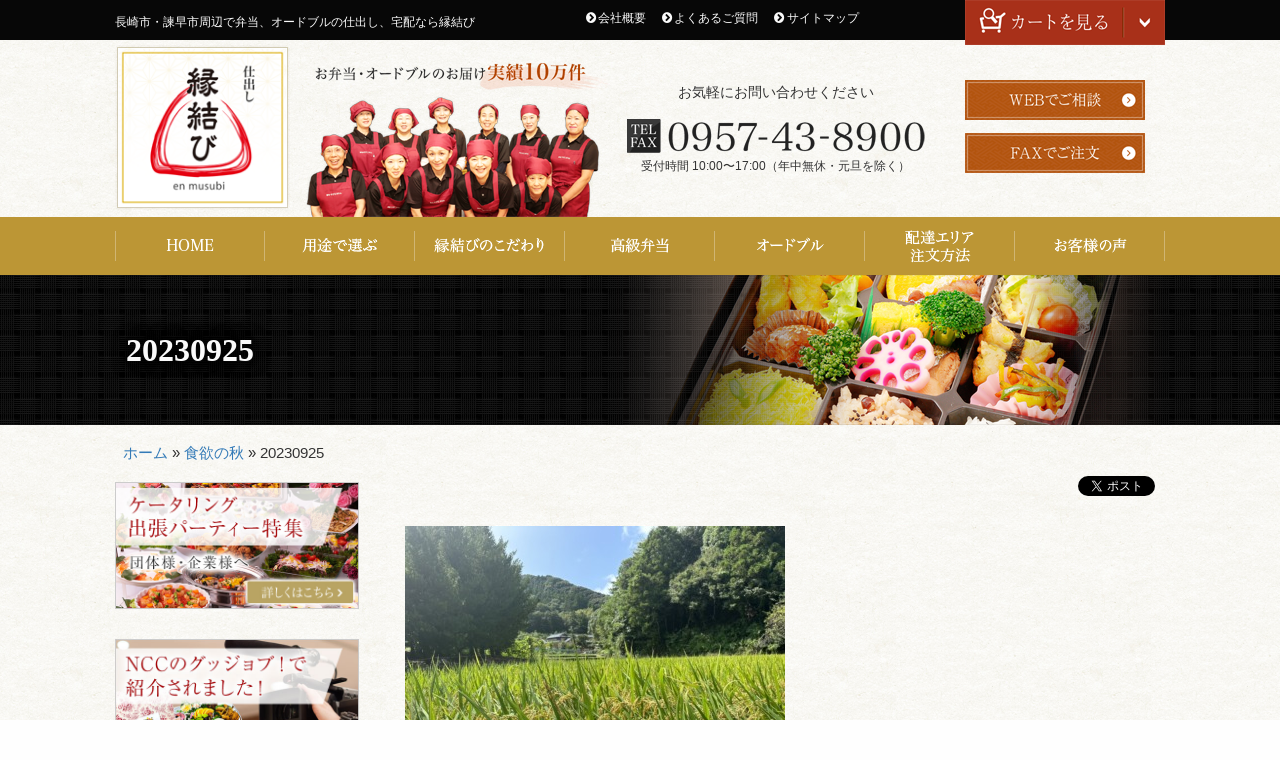

--- FILE ---
content_type: text/html; charset=UTF-8
request_url: https://isahaya-bentou.com/blog/%E9%A3%9F%E6%AC%B2%E3%81%AE%E7%A7%8B-2/attachment/20230925
body_size: 19592
content:
<!--pre>string(10) "attachment"
</pre--><!DOCTYPE html>
<html lang="ja">
<head>
<meta charset="UTF-8">
<meta http-equiv="X-UA-Compatible" content="IE=edge,chrome=1">
<meta name="viewport" content="width=device-width, initial-scale=1">
<meta name="format-detection" content="telephone=no">
<link rel="profile" href="http://gmpg.org/xfn/11">
<link rel="pingback" href="https://isahaya-bentou.com/wp-deli/xmlrpc.php">

<meta name='robots' content='index, follow, max-image-preview:large, max-snippet:-1, max-video-preview:-1' />

	<!-- This site is optimized with the Yoast SEO plugin v20.10 - https://yoast.com/wordpress/plugins/seo/ -->
	<title>20230925 | 縁結び</title>
	<link rel="canonical" href="https://isahaya-bentou.com/blog/食欲の秋-2/attachment/20230925/" />
	<meta property="og:locale" content="ja_JP" />
	<meta property="og:type" content="article" />
	<meta property="og:title" content="20230925 | 縁結び" />
	<meta property="og:url" content="https://isahaya-bentou.com/blog/食欲の秋-2/attachment/20230925/" />
	<meta property="og:site_name" content="縁結び" />
	<meta property="article:publisher" content="https://www.facebook.com/%e7%b8%81%e7%b5%90%e3%81%b3-1533019990326941/" />
	<meta property="og:image" content="https://isahaya-bentou.com/blog/%E9%A3%9F%E6%AC%B2%E3%81%AE%E7%A7%8B-2/attachment/20230925" />
	<meta property="og:image:width" content="1" />
	<meta property="og:image:height" content="1" />
	<meta property="og:image:type" content="image/jpeg" />
	<meta name="twitter:card" content="summary_large_image" />
	<script type="application/ld+json" class="yoast-schema-graph">{"@context":"https://schema.org","@graph":[{"@type":"WebPage","@id":"https://isahaya-bentou.com/blog/%E9%A3%9F%E6%AC%B2%E3%81%AE%E7%A7%8B-2/attachment/20230925/","url":"https://isahaya-bentou.com/blog/%E9%A3%9F%E6%AC%B2%E3%81%AE%E7%A7%8B-2/attachment/20230925/","name":"20230925 | 縁結び","isPartOf":{"@id":"https://isahaya-bentou.com/#website"},"primaryImageOfPage":{"@id":"https://isahaya-bentou.com/blog/%E9%A3%9F%E6%AC%B2%E3%81%AE%E7%A7%8B-2/attachment/20230925/#primaryimage"},"image":{"@id":"https://isahaya-bentou.com/blog/%E9%A3%9F%E6%AC%B2%E3%81%AE%E7%A7%8B-2/attachment/20230925/#primaryimage"},"thumbnailUrl":"https://isahaya-bentou.com/wp-deli/wp-content/uploads/2023/09/20230925.jpeg","datePublished":"2023-09-25T01:15:43+00:00","dateModified":"2023-09-25T01:15:43+00:00","breadcrumb":{"@id":"https://isahaya-bentou.com/blog/%E9%A3%9F%E6%AC%B2%E3%81%AE%E7%A7%8B-2/attachment/20230925/#breadcrumb"},"inLanguage":"ja","potentialAction":[{"@type":"ReadAction","target":["https://isahaya-bentou.com/blog/%E9%A3%9F%E6%AC%B2%E3%81%AE%E7%A7%8B-2/attachment/20230925/"]}]},{"@type":"ImageObject","inLanguage":"ja","@id":"https://isahaya-bentou.com/blog/%E9%A3%9F%E6%AC%B2%E3%81%AE%E7%A7%8B-2/attachment/20230925/#primaryimage","url":"https://isahaya-bentou.com/wp-deli/wp-content/uploads/2023/09/20230925.jpeg","contentUrl":"https://isahaya-bentou.com/wp-deli/wp-content/uploads/2023/09/20230925.jpeg","width":1479,"height":1109},{"@type":"BreadcrumbList","@id":"https://isahaya-bentou.com/blog/%E9%A3%9F%E6%AC%B2%E3%81%AE%E7%A7%8B-2/attachment/20230925/#breadcrumb","itemListElement":[{"@type":"ListItem","position":1,"name":"ホーム","item":"https://isahaya-bentou.com/"},{"@type":"ListItem","position":2,"name":"食欲の秋","item":"https://isahaya-bentou.com/blog/%e9%a3%9f%e6%ac%b2%e3%81%ae%e7%a7%8b-2"},{"@type":"ListItem","position":3,"name":"20230925"}]},{"@type":"WebSite","@id":"https://isahaya-bentou.com/#website","url":"https://isahaya-bentou.com/","name":"縁結び","description":"縁結び | 長崎市・諫早市周辺で弁当、オードブルの仕出し、宅配","potentialAction":[{"@type":"SearchAction","target":{"@type":"EntryPoint","urlTemplate":"https://isahaya-bentou.com/?s={search_term_string}"},"query-input":"required name=search_term_string"}],"inLanguage":"ja"}]}</script>
	<!-- / Yoast SEO plugin. -->


<link rel='dns-prefetch' href='//ajax.googleapis.com' />
<link rel='dns-prefetch' href='//fonts.googleapis.com' />
<link rel="alternate" type="application/rss+xml" title="縁結び &raquo; フィード" href="https://isahaya-bentou.com/feed" />
<link rel="alternate" type="application/rss+xml" title="縁結び &raquo; コメントフィード" href="https://isahaya-bentou.com/comments/feed" />
<script type="text/javascript">
window._wpemojiSettings = {"baseUrl":"https:\/\/s.w.org\/images\/core\/emoji\/14.0.0\/72x72\/","ext":".png","svgUrl":"https:\/\/s.w.org\/images\/core\/emoji\/14.0.0\/svg\/","svgExt":".svg","source":{"concatemoji":"https:\/\/isahaya-bentou.com\/wp-deli\/wp-includes\/js\/wp-emoji-release.min.js?ver=6.2.8"}};
/*! This file is auto-generated */
!function(e,a,t){var n,r,o,i=a.createElement("canvas"),p=i.getContext&&i.getContext("2d");function s(e,t){p.clearRect(0,0,i.width,i.height),p.fillText(e,0,0);e=i.toDataURL();return p.clearRect(0,0,i.width,i.height),p.fillText(t,0,0),e===i.toDataURL()}function c(e){var t=a.createElement("script");t.src=e,t.defer=t.type="text/javascript",a.getElementsByTagName("head")[0].appendChild(t)}for(o=Array("flag","emoji"),t.supports={everything:!0,everythingExceptFlag:!0},r=0;r<o.length;r++)t.supports[o[r]]=function(e){if(p&&p.fillText)switch(p.textBaseline="top",p.font="600 32px Arial",e){case"flag":return s("\ud83c\udff3\ufe0f\u200d\u26a7\ufe0f","\ud83c\udff3\ufe0f\u200b\u26a7\ufe0f")?!1:!s("\ud83c\uddfa\ud83c\uddf3","\ud83c\uddfa\u200b\ud83c\uddf3")&&!s("\ud83c\udff4\udb40\udc67\udb40\udc62\udb40\udc65\udb40\udc6e\udb40\udc67\udb40\udc7f","\ud83c\udff4\u200b\udb40\udc67\u200b\udb40\udc62\u200b\udb40\udc65\u200b\udb40\udc6e\u200b\udb40\udc67\u200b\udb40\udc7f");case"emoji":return!s("\ud83e\udef1\ud83c\udffb\u200d\ud83e\udef2\ud83c\udfff","\ud83e\udef1\ud83c\udffb\u200b\ud83e\udef2\ud83c\udfff")}return!1}(o[r]),t.supports.everything=t.supports.everything&&t.supports[o[r]],"flag"!==o[r]&&(t.supports.everythingExceptFlag=t.supports.everythingExceptFlag&&t.supports[o[r]]);t.supports.everythingExceptFlag=t.supports.everythingExceptFlag&&!t.supports.flag,t.DOMReady=!1,t.readyCallback=function(){t.DOMReady=!0},t.supports.everything||(n=function(){t.readyCallback()},a.addEventListener?(a.addEventListener("DOMContentLoaded",n,!1),e.addEventListener("load",n,!1)):(e.attachEvent("onload",n),a.attachEvent("onreadystatechange",function(){"complete"===a.readyState&&t.readyCallback()})),(e=t.source||{}).concatemoji?c(e.concatemoji):e.wpemoji&&e.twemoji&&(c(e.twemoji),c(e.wpemoji)))}(window,document,window._wpemojiSettings);
</script>
<style type="text/css">
img.wp-smiley,
img.emoji {
	display: inline !important;
	border: none !important;
	box-shadow: none !important;
	height: 1em !important;
	width: 1em !important;
	margin: 0 0.07em !important;
	vertical-align: -0.1em !important;
	background: none !important;
	padding: 0 !important;
}
</style>
	<link rel='stylesheet' id='wp-block-library-css' href='https://isahaya-bentou.com/wp-deli/wp-includes/css/dist/block-library/style.min.css?ver=6.2.8' type='text/css' media='all' />
<style id='wp-block-library-theme-inline-css' type='text/css'>
.wp-block-audio figcaption{color:#555;font-size:13px;text-align:center}.is-dark-theme .wp-block-audio figcaption{color:hsla(0,0%,100%,.65)}.wp-block-audio{margin:0 0 1em}.wp-block-code{border:1px solid #ccc;border-radius:4px;font-family:Menlo,Consolas,monaco,monospace;padding:.8em 1em}.wp-block-embed figcaption{color:#555;font-size:13px;text-align:center}.is-dark-theme .wp-block-embed figcaption{color:hsla(0,0%,100%,.65)}.wp-block-embed{margin:0 0 1em}.blocks-gallery-caption{color:#555;font-size:13px;text-align:center}.is-dark-theme .blocks-gallery-caption{color:hsla(0,0%,100%,.65)}.wp-block-image figcaption{color:#555;font-size:13px;text-align:center}.is-dark-theme .wp-block-image figcaption{color:hsla(0,0%,100%,.65)}.wp-block-image{margin:0 0 1em}.wp-block-pullquote{border-bottom:4px solid;border-top:4px solid;color:currentColor;margin-bottom:1.75em}.wp-block-pullquote cite,.wp-block-pullquote footer,.wp-block-pullquote__citation{color:currentColor;font-size:.8125em;font-style:normal;text-transform:uppercase}.wp-block-quote{border-left:.25em solid;margin:0 0 1.75em;padding-left:1em}.wp-block-quote cite,.wp-block-quote footer{color:currentColor;font-size:.8125em;font-style:normal;position:relative}.wp-block-quote.has-text-align-right{border-left:none;border-right:.25em solid;padding-left:0;padding-right:1em}.wp-block-quote.has-text-align-center{border:none;padding-left:0}.wp-block-quote.is-large,.wp-block-quote.is-style-large,.wp-block-quote.is-style-plain{border:none}.wp-block-search .wp-block-search__label{font-weight:700}.wp-block-search__button{border:1px solid #ccc;padding:.375em .625em}:where(.wp-block-group.has-background){padding:1.25em 2.375em}.wp-block-separator.has-css-opacity{opacity:.4}.wp-block-separator{border:none;border-bottom:2px solid;margin-left:auto;margin-right:auto}.wp-block-separator.has-alpha-channel-opacity{opacity:1}.wp-block-separator:not(.is-style-wide):not(.is-style-dots){width:100px}.wp-block-separator.has-background:not(.is-style-dots){border-bottom:none;height:1px}.wp-block-separator.has-background:not(.is-style-wide):not(.is-style-dots){height:2px}.wp-block-table{margin:0 0 1em}.wp-block-table td,.wp-block-table th{word-break:normal}.wp-block-table figcaption{color:#555;font-size:13px;text-align:center}.is-dark-theme .wp-block-table figcaption{color:hsla(0,0%,100%,.65)}.wp-block-video figcaption{color:#555;font-size:13px;text-align:center}.is-dark-theme .wp-block-video figcaption{color:hsla(0,0%,100%,.65)}.wp-block-video{margin:0 0 1em}.wp-block-template-part.has-background{margin-bottom:0;margin-top:0;padding:1.25em 2.375em}
</style>
<link rel='stylesheet' id='classic-theme-styles-css' href='https://isahaya-bentou.com/wp-deli/wp-includes/css/classic-themes.min.css?ver=6.2.8' type='text/css' media='all' />
<style id='global-styles-inline-css' type='text/css'>
body{--wp--preset--color--black: #000000;--wp--preset--color--cyan-bluish-gray: #abb8c3;--wp--preset--color--white: #ffffff;--wp--preset--color--pale-pink: #f78da7;--wp--preset--color--vivid-red: #cf2e2e;--wp--preset--color--luminous-vivid-orange: #ff6900;--wp--preset--color--luminous-vivid-amber: #fcb900;--wp--preset--color--light-green-cyan: #7bdcb5;--wp--preset--color--vivid-green-cyan: #00d084;--wp--preset--color--pale-cyan-blue: #8ed1fc;--wp--preset--color--vivid-cyan-blue: #0693e3;--wp--preset--color--vivid-purple: #9b51e0;--wp--preset--gradient--vivid-cyan-blue-to-vivid-purple: linear-gradient(135deg,rgba(6,147,227,1) 0%,rgb(155,81,224) 100%);--wp--preset--gradient--light-green-cyan-to-vivid-green-cyan: linear-gradient(135deg,rgb(122,220,180) 0%,rgb(0,208,130) 100%);--wp--preset--gradient--luminous-vivid-amber-to-luminous-vivid-orange: linear-gradient(135deg,rgba(252,185,0,1) 0%,rgba(255,105,0,1) 100%);--wp--preset--gradient--luminous-vivid-orange-to-vivid-red: linear-gradient(135deg,rgba(255,105,0,1) 0%,rgb(207,46,46) 100%);--wp--preset--gradient--very-light-gray-to-cyan-bluish-gray: linear-gradient(135deg,rgb(238,238,238) 0%,rgb(169,184,195) 100%);--wp--preset--gradient--cool-to-warm-spectrum: linear-gradient(135deg,rgb(74,234,220) 0%,rgb(151,120,209) 20%,rgb(207,42,186) 40%,rgb(238,44,130) 60%,rgb(251,105,98) 80%,rgb(254,248,76) 100%);--wp--preset--gradient--blush-light-purple: linear-gradient(135deg,rgb(255,206,236) 0%,rgb(152,150,240) 100%);--wp--preset--gradient--blush-bordeaux: linear-gradient(135deg,rgb(254,205,165) 0%,rgb(254,45,45) 50%,rgb(107,0,62) 100%);--wp--preset--gradient--luminous-dusk: linear-gradient(135deg,rgb(255,203,112) 0%,rgb(199,81,192) 50%,rgb(65,88,208) 100%);--wp--preset--gradient--pale-ocean: linear-gradient(135deg,rgb(255,245,203) 0%,rgb(182,227,212) 50%,rgb(51,167,181) 100%);--wp--preset--gradient--electric-grass: linear-gradient(135deg,rgb(202,248,128) 0%,rgb(113,206,126) 100%);--wp--preset--gradient--midnight: linear-gradient(135deg,rgb(2,3,129) 0%,rgb(40,116,252) 100%);--wp--preset--duotone--dark-grayscale: url('#wp-duotone-dark-grayscale');--wp--preset--duotone--grayscale: url('#wp-duotone-grayscale');--wp--preset--duotone--purple-yellow: url('#wp-duotone-purple-yellow');--wp--preset--duotone--blue-red: url('#wp-duotone-blue-red');--wp--preset--duotone--midnight: url('#wp-duotone-midnight');--wp--preset--duotone--magenta-yellow: url('#wp-duotone-magenta-yellow');--wp--preset--duotone--purple-green: url('#wp-duotone-purple-green');--wp--preset--duotone--blue-orange: url('#wp-duotone-blue-orange');--wp--preset--font-size--small: 13px;--wp--preset--font-size--medium: 20px;--wp--preset--font-size--large: 36px;--wp--preset--font-size--x-large: 42px;--wp--preset--spacing--20: 0.44rem;--wp--preset--spacing--30: 0.67rem;--wp--preset--spacing--40: 1rem;--wp--preset--spacing--50: 1.5rem;--wp--preset--spacing--60: 2.25rem;--wp--preset--spacing--70: 3.38rem;--wp--preset--spacing--80: 5.06rem;--wp--preset--shadow--natural: 6px 6px 9px rgba(0, 0, 0, 0.2);--wp--preset--shadow--deep: 12px 12px 50px rgba(0, 0, 0, 0.4);--wp--preset--shadow--sharp: 6px 6px 0px rgba(0, 0, 0, 0.2);--wp--preset--shadow--outlined: 6px 6px 0px -3px rgba(255, 255, 255, 1), 6px 6px rgba(0, 0, 0, 1);--wp--preset--shadow--crisp: 6px 6px 0px rgba(0, 0, 0, 1);}:where(.is-layout-flex){gap: 0.5em;}body .is-layout-flow > .alignleft{float: left;margin-inline-start: 0;margin-inline-end: 2em;}body .is-layout-flow > .alignright{float: right;margin-inline-start: 2em;margin-inline-end: 0;}body .is-layout-flow > .aligncenter{margin-left: auto !important;margin-right: auto !important;}body .is-layout-constrained > .alignleft{float: left;margin-inline-start: 0;margin-inline-end: 2em;}body .is-layout-constrained > .alignright{float: right;margin-inline-start: 2em;margin-inline-end: 0;}body .is-layout-constrained > .aligncenter{margin-left: auto !important;margin-right: auto !important;}body .is-layout-constrained > :where(:not(.alignleft):not(.alignright):not(.alignfull)){max-width: var(--wp--style--global--content-size);margin-left: auto !important;margin-right: auto !important;}body .is-layout-constrained > .alignwide{max-width: var(--wp--style--global--wide-size);}body .is-layout-flex{display: flex;}body .is-layout-flex{flex-wrap: wrap;align-items: center;}body .is-layout-flex > *{margin: 0;}:where(.wp-block-columns.is-layout-flex){gap: 2em;}.has-black-color{color: var(--wp--preset--color--black) !important;}.has-cyan-bluish-gray-color{color: var(--wp--preset--color--cyan-bluish-gray) !important;}.has-white-color{color: var(--wp--preset--color--white) !important;}.has-pale-pink-color{color: var(--wp--preset--color--pale-pink) !important;}.has-vivid-red-color{color: var(--wp--preset--color--vivid-red) !important;}.has-luminous-vivid-orange-color{color: var(--wp--preset--color--luminous-vivid-orange) !important;}.has-luminous-vivid-amber-color{color: var(--wp--preset--color--luminous-vivid-amber) !important;}.has-light-green-cyan-color{color: var(--wp--preset--color--light-green-cyan) !important;}.has-vivid-green-cyan-color{color: var(--wp--preset--color--vivid-green-cyan) !important;}.has-pale-cyan-blue-color{color: var(--wp--preset--color--pale-cyan-blue) !important;}.has-vivid-cyan-blue-color{color: var(--wp--preset--color--vivid-cyan-blue) !important;}.has-vivid-purple-color{color: var(--wp--preset--color--vivid-purple) !important;}.has-black-background-color{background-color: var(--wp--preset--color--black) !important;}.has-cyan-bluish-gray-background-color{background-color: var(--wp--preset--color--cyan-bluish-gray) !important;}.has-white-background-color{background-color: var(--wp--preset--color--white) !important;}.has-pale-pink-background-color{background-color: var(--wp--preset--color--pale-pink) !important;}.has-vivid-red-background-color{background-color: var(--wp--preset--color--vivid-red) !important;}.has-luminous-vivid-orange-background-color{background-color: var(--wp--preset--color--luminous-vivid-orange) !important;}.has-luminous-vivid-amber-background-color{background-color: var(--wp--preset--color--luminous-vivid-amber) !important;}.has-light-green-cyan-background-color{background-color: var(--wp--preset--color--light-green-cyan) !important;}.has-vivid-green-cyan-background-color{background-color: var(--wp--preset--color--vivid-green-cyan) !important;}.has-pale-cyan-blue-background-color{background-color: var(--wp--preset--color--pale-cyan-blue) !important;}.has-vivid-cyan-blue-background-color{background-color: var(--wp--preset--color--vivid-cyan-blue) !important;}.has-vivid-purple-background-color{background-color: var(--wp--preset--color--vivid-purple) !important;}.has-black-border-color{border-color: var(--wp--preset--color--black) !important;}.has-cyan-bluish-gray-border-color{border-color: var(--wp--preset--color--cyan-bluish-gray) !important;}.has-white-border-color{border-color: var(--wp--preset--color--white) !important;}.has-pale-pink-border-color{border-color: var(--wp--preset--color--pale-pink) !important;}.has-vivid-red-border-color{border-color: var(--wp--preset--color--vivid-red) !important;}.has-luminous-vivid-orange-border-color{border-color: var(--wp--preset--color--luminous-vivid-orange) !important;}.has-luminous-vivid-amber-border-color{border-color: var(--wp--preset--color--luminous-vivid-amber) !important;}.has-light-green-cyan-border-color{border-color: var(--wp--preset--color--light-green-cyan) !important;}.has-vivid-green-cyan-border-color{border-color: var(--wp--preset--color--vivid-green-cyan) !important;}.has-pale-cyan-blue-border-color{border-color: var(--wp--preset--color--pale-cyan-blue) !important;}.has-vivid-cyan-blue-border-color{border-color: var(--wp--preset--color--vivid-cyan-blue) !important;}.has-vivid-purple-border-color{border-color: var(--wp--preset--color--vivid-purple) !important;}.has-vivid-cyan-blue-to-vivid-purple-gradient-background{background: var(--wp--preset--gradient--vivid-cyan-blue-to-vivid-purple) !important;}.has-light-green-cyan-to-vivid-green-cyan-gradient-background{background: var(--wp--preset--gradient--light-green-cyan-to-vivid-green-cyan) !important;}.has-luminous-vivid-amber-to-luminous-vivid-orange-gradient-background{background: var(--wp--preset--gradient--luminous-vivid-amber-to-luminous-vivid-orange) !important;}.has-luminous-vivid-orange-to-vivid-red-gradient-background{background: var(--wp--preset--gradient--luminous-vivid-orange-to-vivid-red) !important;}.has-very-light-gray-to-cyan-bluish-gray-gradient-background{background: var(--wp--preset--gradient--very-light-gray-to-cyan-bluish-gray) !important;}.has-cool-to-warm-spectrum-gradient-background{background: var(--wp--preset--gradient--cool-to-warm-spectrum) !important;}.has-blush-light-purple-gradient-background{background: var(--wp--preset--gradient--blush-light-purple) !important;}.has-blush-bordeaux-gradient-background{background: var(--wp--preset--gradient--blush-bordeaux) !important;}.has-luminous-dusk-gradient-background{background: var(--wp--preset--gradient--luminous-dusk) !important;}.has-pale-ocean-gradient-background{background: var(--wp--preset--gradient--pale-ocean) !important;}.has-electric-grass-gradient-background{background: var(--wp--preset--gradient--electric-grass) !important;}.has-midnight-gradient-background{background: var(--wp--preset--gradient--midnight) !important;}.has-small-font-size{font-size: var(--wp--preset--font-size--small) !important;}.has-medium-font-size{font-size: var(--wp--preset--font-size--medium) !important;}.has-large-font-size{font-size: var(--wp--preset--font-size--large) !important;}.has-x-large-font-size{font-size: var(--wp--preset--font-size--x-large) !important;}
.wp-block-navigation a:where(:not(.wp-element-button)){color: inherit;}
:where(.wp-block-columns.is-layout-flex){gap: 2em;}
.wp-block-pullquote{font-size: 1.5em;line-height: 1.6;}
</style>
<link rel='stylesheet' id='jquery-ui-css-css' href='//ajax.googleapis.com/ajax/libs/jqueryui/1.8.2/themes/smoothness/jquery-ui.css?ver=6.2.8' type='text/css' media='all' />
<link rel='stylesheet' id='bxslider-style-css' href='https://isahaya-bentou.com/wp-deli/wp-content/themes/estore_child_delicart/js/jquery.bxslider/jquery.bxslider.min.css?ver=6.2.8' type='text/css' media='all' />
<link rel='stylesheet' id='parent-style-css' href='https://isahaya-bentou.com/wp-deli/wp-content/themes/estore/style.css?ver=6.2.8' type='text/css' media='all' />
<link rel='stylesheet' id='estore-reponsive-css' href='https://isahaya-bentou.com/wp-deli/wp-content/themes/estore/css/responsive.css?ver=1.0.0' type='text/css' media='all' />
<link rel='stylesheet' id='estore-style-css' href='https://isahaya-bentou.com/wp-deli/wp-content/themes/estore_child_delicart/style.css?ver=1686211348' type='text/css' media='all' />
<link rel='stylesheet' id='font-awesome-css' href='https://isahaya-bentou.com/wp-deli/wp-content/themes/estore/font-awesome/css/font-awesome.min.css?ver=4.7.0' type='text/css' media='all' />
<link rel='stylesheet' id='estore-googlefonts-css' href='//fonts.googleapis.com/css?family=Open+Sans%3A400%2C600%2C700%2C300&#038;ver=6.2.8' type='text/css' media='all' />
<link rel='stylesheet' id='fancybox-css' href='https://isahaya-bentou.com/wp-deli/wp-content/plugins/easy-fancybox/fancybox/1.5.4/jquery.fancybox.min.css?ver=6.2.8' type='text/css' media='screen' />
<script type='text/javascript' src='https://isahaya-bentou.com/wp-deli/wp-content/plugins/wp-retina-2x/app/picturefill.min.js?ver=1687782333' id='wr2x-picturefill-js-js'></script>
<script type='text/javascript' src='//ajax.googleapis.com/ajax/libs/jquery/2.1.4/jquery.min.js?ver=6.2.8' id='jquery-js'></script>
<link rel="https://api.w.org/" href="https://isahaya-bentou.com/wp-json/" /><link rel="alternate" type="application/json" href="https://isahaya-bentou.com/wp-json/wp/v2/media/5717" /><link rel='shortlink' href='https://isahaya-bentou.com/?p=5717' />
<link rel="alternate" type="application/json+oembed" href="https://isahaya-bentou.com/wp-json/oembed/1.0/embed?url=https%3A%2F%2Fisahaya-bentou.com%2Fblog%2F%25e9%25a3%259f%25e6%25ac%25b2%25e3%2581%25ae%25e7%25a7%258b-2%2Fattachment%2F20230925" />
<link rel="alternate" type="text/xml+oembed" href="https://isahaya-bentou.com/wp-json/oembed/1.0/embed?url=https%3A%2F%2Fisahaya-bentou.com%2Fblog%2F%25e9%25a3%259f%25e6%25ac%25b2%25e3%2581%25ae%25e7%25a7%258b-2%2Fattachment%2F20230925&#038;format=xml" />
<script>
(function(i,s,o,g,r,a,m){i['GoogleAnalyticsObject']=r;i[r]=i[r]||function(){
(i[r].q=i[r].q||[]).push(arguments)},i[r].l=1*new Date();a=s.createElement(o),
m=s.getElementsByTagName(o)[0];a.async=1;a.src=g;m.parentNode.insertBefore(a,m)
})(window,document,'script','//www.google-analytics.com/analytics.js','ga');
ga('create', 'UA-70798208-1', 'auto');
ga('send', 'event', 'pdf', 'download', 'all', 1, {'nonInteraction': 1});
ga('send', 'pageview');
</script><style>.simplemap img{max-width:none !important;padding:0 !important;margin:0 !important;}.staticmap,.staticmap img{max-width:100% !important;height:auto !important;}.simplemap .simplemap-content{display:none;}</style>
<script>var google_map_api_key = "AIzaSyCSxj4br_Wem6cz99YX4mQEsdPC8IFMvGM";</script>
<!-- BEGIN: WP Social Bookmarking Light HEAD --><script>
    (function (d, s, id) {
        var js, fjs = d.getElementsByTagName(s)[0];
        if (d.getElementById(id)) return;
        js = d.createElement(s);
        js.id = id;
        js.src = "//connect.facebook.net/ja_JP/sdk.js#xfbml=1&version=v2.7";
        fjs.parentNode.insertBefore(js, fjs);
    }(document, 'script', 'facebook-jssdk'));
</script>
<style type="text/css">.wp_social_bookmarking_light{
    border: 0 !important;
    float: right;
    padding: 10px 0 20px 0 !important;
    margin: 0 !important;
    /*position: absolute;
    right: 0;
    top: -30px;*/
}
.home .wp_social_bookmarking_light,
.s_code .wp_social_bookmarking_light{
    display: none !important;
}
.wp_social_bookmarking_light div{
    float: left !important;
    border: 0 !important;
    padding: 0 !important;
    margin: 0 5px 0px 0 !important;
    min-height: 30px !important;
    line-height: 18px !important;
    text-indent: 0 !important;
}
.wp_social_bookmarking_light img{
    border: 0 !important;
    padding: 0;
    margin: 0;
    vertical-align: top !important;
}
.wp_social_bookmarking_light_clear{
    clear: both !important;
}
#fb-root{
    display: none;
}
.wsbl_facebook_like iframe{
    max-width: none !important;
}
.wsbl_pinterest a{
    border: 0px !important;
}
</style>
<!-- END: WP Social Bookmarking Light HEAD -->
<link rel="icon" href="https://isahaya-bentou.com/wp-deli/wp-content/uploads/2017/11/cropped-favicon-75x75.png" sizes="32x32" />
<link rel="icon" href="https://isahaya-bentou.com/wp-deli/wp-content/uploads/2017/11/cropped-favicon-380x380.png" sizes="192x192" />
<link rel="apple-touch-icon" href="https://isahaya-bentou.com/wp-deli/wp-content/uploads/2017/11/cropped-favicon-380x380.png" />
<meta name="msapplication-TileImage" content="https://isahaya-bentou.com/wp-deli/wp-content/uploads/2017/11/cropped-favicon-380x380.png" />

</head>

<body class="attachment attachment-template-default single single-attachment postid-5717 attachmentid-5717 attachment-jpeg wp-embed-responsive">

		<div id="page" class="hfeed site">
		<a class="skip-link screen-reader-text" href="#content">コンテンツへスキップ</a>

				<header id="masthead" class="site-header" role="banner">
			<div class="container">
				<!-- カートを見る -->
				<div id="open">
					<img src="https://isahaya-bentou.com/wp-deli/wp-content/themes/estore_child_delicart/images/common/btn-cart-header.png" srcset="https://isahaya-bentou.com/wp-deli/wp-content/themes/estore_child_delicart/images/common/btn-cart-header.png 1x,https://isahaya-bentou.com/wp-deli/wp-content/themes/estore_child_delicart/images/common/btn-cart-header@2x.png 2x" alt="カートを見る">
				</div>
				<!-- // カートを見る -->
			</div>

			<div class="site-branding clearfix">
				<div class="container">
					<div class="row">
						<div class="col-lg-5">
																												<p class="site-title">長崎市・諫早市周辺で弁当、オードブルの仕出し、宅配なら縁結び</p>
																				</div>
						<div class="col-lg-7">
														<nav id="h_nav">
								<ul class="nav h_nav">
									<li id="menu-item-3797" class="menu-item menu-item-type-post_type menu-item-object-page menu-item-3797"><a href="https://isahaya-bentou.com/corporate">会社概要</a></li>
<li id="menu-item-3798" class="menu-item menu-item-type-post_type menu-item-object-page menu-item-3798"><a href="https://isahaya-bentou.com/faq">よくあるご質問</a></li>
<li id="menu-item-3799" class="menu-item menu-item-type-post_type menu-item-object-page menu-item-3799"><a href="https://isahaya-bentou.com/sitemap">サイトマップ</a></li>
								</ul>
							</nav>
													</div>
					</div>
				</div>
			</div>

			<div class="top-header-wrapper clearfix">
				<div class="container header_container">
					<div class="header_left">
						<div class="logo">
							<a href="https://isahaya-bentou.com/" title="縁結び" rel="home"><img srcset="https://isahaya-bentou.com/wp-deli/wp-content/themes/estore_child_delicart/images/common/logo-header.png, https://isahaya-bentou.com/wp-deli/wp-content/themes/estore_child_delicart/images/common/logo-header@2x.png 2x" alt="縁結び" class="" /></a>
						</div> <!-- logo end -->
						<div class="title-img">
							<img src="https://isahaya-bentou.com/wp-deli/wp-content/themes/estore_child_delicart/images/common/title-header.png" srcset="https://isahaya-bentou.com/wp-deli/wp-content/themes/estore_child_delicart/images/common/title-header.png, https://isahaya-bentou.com/wp-deli/wp-content/themes/estore_child_delicart/images/common/title-header@2x.png 2x" alt="" class="img-responsive">
						</div>
					</div><!-- header_left end -->
					<div class="header_right">
						<div class="row">
							<div class="col-sm-7">
								<div class="header_info">
									<p>お気軽にお問い合わせください</p>
									<p class="tel"><img src="https://isahaya-bentou.com/wp-deli/wp-content/themes/estore_child_delicart/images/common/tel-fax-header.png" srcset="https://isahaya-bentou.com/wp-deli/wp-content/themes/estore_child_delicart/images/common/tel-fax-header.png, https://isahaya-bentou.com/wp-deli/wp-content/themes/estore_child_delicart/images/common/tel-fax-header@2x.png 2x" alt="" class="img-responsive"></p>
									<p class="time">受付時間 10:00〜17:00（年中無休・元旦を除く）</p>
								</div>
							</div>
							<div class="col-sm-5">
								<div class="header_contact">
									<p><a href="https://isahaya-bentou.com/contact/" class="btn_web"><img srcset="https://isahaya-bentou.com/wp-deli/wp-content/themes/estore_child_delicart/images/common/btn-web-header.png, https://isahaya-bentou.com/wp-deli/wp-content/themes/estore_child_delicart/images/common/btn-web-header@2x.png 2x" alt="WEBでご相談" class="img-responsive"></a></p>
									<a href="https://isahaya-bentou.com/fax.pdf" class="btn_fax pb10" target="_blank"><img srcset="https://isahaya-bentou.com/wp-deli/wp-content/themes/estore_child_delicart/images/common/btn-fax-header.png, https://isahaya-bentou.com/wp-deli/wp-content/themes/estore_child_delicart/images/common/btn-fax-header@2x.png 2x" alt="FAXでご注文" class="img-responsive"></a>
								</div>
							</div>
						</div>
					</div><!-- header_right end -->
				</div>
			</div> <!-- top-header-wrapper end -->

						<div class="bottom-header-wrapper clearfix">
				<nav id="site-navigation" class="main-navigation" role="navigation">
					<div class="container">
						<div class="toggle-wrap"><span class="toggle"><i class="fa fa-reorder"> </i></span></div>
						<div class="menu-g_nav-container"><ul id="primary-menu" class="menu"><li id="menu-item-3790" class="menu-item menu-item-type-post_type menu-item-object-page menu-item-home menu-item-3790"><a href="https://isahaya-bentou.com/">HOME</a></li>
<li id="menu-item-3791" class="menu-item menu-item-type-post_type menu-item-object-page menu-item-3791"><a href="https://isahaya-bentou.com/youto">用途で選ぶ</a></li>
<li id="menu-item-3792" class="menu-item menu-item-type-post_type menu-item-object-page menu-item-3792"><a href="https://isahaya-bentou.com/kodawari">縁結びのこだわり</a></li>
<li id="menu-item-3793" class="menu-item menu-item-type-taxonomy menu-item-object-genres menu-item-3793"><a href="https://isahaya-bentou.com/genres/koukyu">高級弁当</a></li>
<li id="menu-item-3794" class="menu-item menu-item-type-taxonomy menu-item-object-genres menu-item-3794"><a href="https://isahaya-bentou.com/genres/odoburu">オードブル</a></li>
<li id="menu-item-3795" class="menu-item menu-item-type-post_type menu-item-object-page menu-item-3795"><a href="https://isahaya-bentou.com/delivery">配達エリア・注文方法</a></li>
<li id="menu-item-3796" class="menu-item menu-item-type-post_type menu-item-object-page menu-item-3796"><a href="https://isahaya-bentou.com/voice">お客様の声</a></li>
</ul></div>					</div>
				</nav><!-- #site-navigation -->
			</div> <!-- bottom-header.wrapper end -->
			
					</header>
		
				<div id="content" class="site-content"><!-- #content.site-content -->

		<div class="page_header">
			<div class="container">
				<h1 class="page-title">20230925</h1>			</div>
		</div>
		<main id="main" class="clearfix left_sidebar">
			<div class="tg-container">

				<p id="breadcrumbs"><span><span><a href="https://isahaya-bentou.com/">ホーム</a></span> » <span><a href="https://isahaya-bentou.com/blog/%e9%a3%9f%e6%ac%b2%e3%81%ae%e7%a7%8b-2">食欲の秋</a></span> » <span class="breadcrumb_last" aria-current="page">20230925</span></span></p>
				<div id="primary">
					
						<article id="post-5717" class="post-5717 attachment type-attachment status-inherit hentry">
		
	<div class="entry-content-text-wrapper clearfix">
		<div class="entry-content-wrapper">
			<div class="entry-content">

								
				<div class='wp_social_bookmarking_light'>        <div class="wsbl_facebook_like"><div id="fb-root"></div><fb:like href="https://isahaya-bentou.com/blog/%e9%a3%9f%e6%ac%b2%e3%81%ae%e7%a7%8b-2/attachment/20230925" layout="button_count" action="like" width="100" share="false" show_faces="false" ></fb:like></div>        <div class="wsbl_facebook_share"><div id="fb-root"></div><fb:share-button href="https://isahaya-bentou.com/blog/%e9%a3%9f%e6%ac%b2%e3%81%ae%e7%a7%8b-2/attachment/20230925" type="button_count" ></fb:share-button></div>        <div class="wsbl_twitter"><a href="https://twitter.com/share" class="twitter-share-button" data-url="https://isahaya-bentou.com/blog/%e9%a3%9f%e6%ac%b2%e3%81%ae%e7%a7%8b-2/attachment/20230925" data-text="20230925">Tweet</a></div>        <div class="wsbl_google_plus_one"><g:plusone size="medium" annotation="none" href="https://isahaya-bentou.com/blog/%e9%a3%9f%e6%ac%b2%e3%81%ae%e7%a7%8b-2/attachment/20230925" ></g:plusone></div></div>
<br class='wp_social_bookmarking_light_clear' />
<p class="attachment"><a href='https://isahaya-bentou.com/wp-deli/wp-content/uploads/2023/09/20230925.jpeg'><img width="380" height="285" src="https://isahaya-bentou.com/wp-deli/wp-content/uploads/2023/09/20230925-380x285.jpeg" class="attachment-medium size-medium" alt="" decoding="async" loading="lazy" srcset="https://isahaya-bentou.com/wp-deli/wp-content/uploads/2023/09/20230925-380x285.jpeg 380w, https://isahaya-bentou.com/wp-deli/wp-content/uploads/2023/09/20230925-760x570.jpeg 760w, https://isahaya-bentou.com/wp-deli/wp-content/uploads/2023/09/20230925.jpeg 1479w" sizes="(max-width: 380px) 100vw, 380px" /></a></p>
							</div><!-- .entry-content -->
		</div>
	</div>

	</article><!-- #post-## -->

						
	<nav class="navigation post-navigation" aria-label="投稿">
		<h2 class="screen-reader-text">投稿ナビゲーション</h2>
		<div class="nav-links"><div class="nav-previous"><a href="https://isahaya-bentou.com/blog/%e9%a3%9f%e6%ac%b2%e3%81%ae%e7%a7%8b-2" rel="prev">食欲の秋</a></div></div>
	</nav>
						
					
					
					
					<aside>
<section id="delivery">
	<div class="section_header">
		<h2 class="section_title">配達エリア</h2>
	</div>
	<div class="s_code page_content"><div class='wp_social_bookmarking_light'>        <div class="wsbl_facebook_like"><div id="fb-root"></div><fb:like href="https://isahaya-bentou.com/section-delivery" layout="button_count" action="like" width="100" share="false" show_faces="false" ></fb:like></div>        <div class="wsbl_facebook_share"><div id="fb-root"></div><fb:share-button href="https://isahaya-bentou.com/section-delivery" type="button_count" ></fb:share-button></div>        <div class="wsbl_twitter"><a href="https://twitter.com/share" class="twitter-share-button" data-url="https://isahaya-bentou.com/section-delivery" data-text="section-delivery">Tweet</a></div>        <div class="wsbl_google_plus_one"><g:plusone size="medium" annotation="none" href="https://isahaya-bentou.com/section-delivery" ></g:plusone></div></div>
<br class='wp_social_bookmarking_light_clear' />
<div id="delivery_area">
地図は配達エリアの目安となりますので、詳しくはお気軽にお問合せください。<br />
※お届け先１箇所につき配送料500円にて承っております。</p>
<div class="row">
<div class="col-sm-6 col-sm-push-6">
<a class="fancybox image" href="//isahaya-bentou.com/wp-deli/wp-content/themes/estore_child_delicart/images/common/map001@2x.png"><img class="img-responsive delivery_map" srcset="//isahaya-bentou.com/wp-deli/wp-content/themes/estore_child_delicart/images/common/map001.png, //isahaya-bentou.com/wp-deli/wp-content/themes/estore_child_delicart/images/common/map001@2x.png 2x" alt="map" /></a></p>
<p class="delivery_info">※その他の地域につきましてはお気軽にご相談ください。</p>
</div>
<div class="delivery_area col-sm-6 col-sm-pull-6">
<dl class="area_1">
<dt>5,000円（税込）以上のご注文で配達いたします</dt>
<dd>諫早市全域(多良見町、小長井町、 高来町除く)</dd>
</dl>
<dl class="area_2">
<dt>10,000円（税込）以上のご注文で配達いたします</dt>
<dd>諫早市森山町、諫早市高来町、長崎市、大村市は市街地、大村市</dd>
</dl>
<dl class="area_4">
<dt>21,600円（税込）以上のご注文で配達いたします</dt>
<dd>諫早市小長井町</dd>
</dl>
</div>
</div>
</div>
<div class="more_link">
<a href="https://isahaya-bentou.com/delivery/">配達エリアの詳細はこちら</a>
</div>
</div></section>
<div class="s_code page_content"><div class='wp_social_bookmarking_light'>        <div class="wsbl_facebook_like"><div id="fb-root"></div><fb:like href="https://isahaya-bentou.com/section-contact" layout="button_count" action="like" width="100" share="false" show_faces="false" ></fb:like></div>        <div class="wsbl_facebook_share"><div id="fb-root"></div><fb:share-button href="https://isahaya-bentou.com/section-contact" type="button_count" ></fb:share-button></div>        <div class="wsbl_twitter"><a href="https://twitter.com/share" class="twitter-share-button" data-url="https://isahaya-bentou.com/section-contact" data-text="section-contact">Tweet</a></div>        <div class="wsbl_google_plus_one"><g:plusone size="medium" annotation="none" href="https://isahaya-bentou.com/section-contact" ></g:plusone></div></div>
<br class='wp_social_bookmarking_light_clear' />
<section id="section-contact">
<div class="contact">
<div class="contact_inner">
<h2 class="contact_title">ご注文・お問合せ</h2>
<div class="row">
<div class="col-sm-7">
<p class="info_text">お気軽にお問い合わせください</p>
<p class="contact_tel"><img srcset="//isahaya-bentou.com/wp-deli/wp-content/themes/estore_child_delicart/images/common/tel-fax-contact.png, //isahaya-bentou.com/wp-deli/wp-content/themes/estore_child_delicart/images/common/tel-fax-contact@2x.png 2x" alt="0957438900" class="img-responsive" /></p>
<p class="contact_time">受付時間 10:00〜17:00（年中無休・元旦を除く）</p>
<p>お電話にて、「お電話番号」「お名前」「ご住所」「商品名」「個数」「ご希望配達日時」をお伝えください。</p>
</div>
<div class="col-sm-5">
<div class="contact_order">
<p><a class="btn-web" href="https://isahaya-bentou.com/contact/"><img srcset="//isahaya-bentou.com/wp-deli/wp-content/themes/estore_child_delicart/images/common/btn-web-contact.png, //isahaya-bentou.com/wp-deli/wp-content/themes/estore_child_delicart/images/common/btn-web-contact@2x.png 2x" alt="WEBでご相談" class="img-responsive" /></a></p>
<p><a href="https://isahaya-bentou.com/fax.pdf" class="btn-fax" target="_blank" rel="noopener"><img srcset="//isahaya-bentou.com/wp-deli/wp-content/themes/estore_child_delicart/images/common/btn-fax-contact.png, //isahaya-bentou.com/wp-deli/wp-content/themes/estore_child_delicart/images/common/btn-fax-contact@2x.png 2x" alt="FAXでご注文" class="img-responsive" /></a></p>
</div>
</div>
</div>
</div>
<div class="card">
<p class="card_info">クレジット決済も可能です<span>（お支払い可能なクレジットカード）</span></p>
<p><img decoding="async" src="https://isahaya-bentou.com/wp-deli/wp-content/themes/estore_child_delicart/images/common/card-logo.png" alt=""><br />
<!--img srcset="https://isahaya-bentou.com/wp-deli/wp-content/themes/estore_child_delicart/images/common/card-logo.png, https://isahaya-bentou.com/wp-deli/wp-content/themes/estore_child_delicart/images/common/card-logo@2x.png 2x" alt=""-->
</div>
</div>
</section>
</div>
<section id="banner_voice">
	<h3 class="screen-reader-text">皆様のご意見もお聞かせください。</h3>
	<a href="https://isahaya-bentou.com/voice/#voice_form"><img srcset="https://isahaya-bentou.com/wp-deli/wp-content/themes/estore_child_delicart/images/common/bnr-voice.jpg, https://isahaya-bentou.com/wp-deli/wp-content/themes/estore_child_delicart/images/common/bnr-voice@2x.jpg 2x" alt="皆様のご意見もお聞かせください" class="img-responsive"></a>
</section>

<section id="goaisatsu">
	<div class="section_header">
		<h2 class="section_title">ごあいさつ</h2>
	</div>
	<div class="s_code page_content"><div class='wp_social_bookmarking_light'>        <div class="wsbl_facebook_like"><div id="fb-root"></div><fb:like href="https://isahaya-bentou.com/" layout="button_count" action="like" width="100" share="false" show_faces="false" ></fb:like></div>        <div class="wsbl_facebook_share"><div id="fb-root"></div><fb:share-button href="https://isahaya-bentou.com/" type="button_count" ></fb:share-button></div>        <div class="wsbl_twitter"><a href="https://twitter.com/share" class="twitter-share-button" data-url="https://isahaya-bentou.com/" data-text="HOME">Tweet</a></div>        <div class="wsbl_google_plus_one"><g:plusone size="medium" annotation="none" href="https://isahaya-bentou.com/" ></g:plusone></div></div>
<br class='wp_social_bookmarking_light_clear' />
<div class="row">
<div class="col-sm-5">
<img class="img-responsive" srcset="//isahaya-bentou.com/wp-deli/wp-content/themes/estore_child_delicart/images/home/aisatsu-image.jpg, //isahaya-bentou.com/wp-deli/wp-content/themes/estore_child_delicart/images/home/aisatsu-image@2x.jpg 2x" alt="諫早市で宅配　縁結びからご挨拶" />
</div>
<div class="col-sm-6">
私達はいつもおいしいものをお客様へご提供したいと思います。 おいしいものは心の扉を開く力があります。「食」を通して”人と人を結ぶ処”それが『縁結び』です。 旬な食材の持つ”いのち”を大切にして、ひと品ひと品まごころこめてお作りします。 是非、『縁結び』の商品をご利用下さい。</p>
<p class="goaisatsu_name">
</div>
</div>
</div></section>
</aside>				</div> <!-- Primary end -->
				
<aside id="secondary" class="widget-area" role="complementary">

	<section id="media_image-2" class="sidebar_top widget_media_image"><h4 class="sidebar_top-title screen-reader-text">ケータリング出張パーティー特集</h4><a href="https://isahaya-bentou.com/wp-deli/%E3%83%91%E3%83%BC%E3%83%86%E3%82%A3%E3%82%B1%E3%83%BC%E3%82%BF%E3%83%AA%E3%83%B3%E3%82%B0%E3%83%BB%E5%87%BA%E5%BC%B5%E3%83%91%E3%83%BC%E3%83%86%E3%82%A3%E3%81%AA%E3%82%89%E7%B8%81%E7%B5%90%E3%81%B3"><img width="500" height="260" src="https://isahaya-bentou.com/wp-deli/wp-content/uploads/2018/11/697c8b6c304bd10c97193c6556a3c49d.jpg" class="image wp-image-4414  attachment-full size-full" alt="" decoding="async" loading="lazy" style="max-width: 100%; height: auto;" srcset="https://isahaya-bentou.com/wp-deli/wp-content/uploads/2018/11/697c8b6c304bd10c97193c6556a3c49d.jpg 500w, https://isahaya-bentou.com/wp-deli/wp-content/uploads/2018/11/697c8b6c304bd10c97193c6556a3c49d-380x198.jpg 380w" sizes="(max-width: 500px) 100vw, 500px" /></a></section><section id="text-3" class="sidebar_top widget_text"><h4 class="sidebar_top-title screen-reader-text">NCCのグッジョブで紹介されました</h4>			<div class="textwidget"><p><a href="https://youtu.be/3vInW-6nh2c" target="_blank" rel="noopener"><img decoding="async" loading="lazy" class="alignnone size-full wp-image-4769" src="http://isahaya-bentou.com/wp-deli/wp-content/uploads/2021/05/96c2e946209df3aa3e149a9e7f93eff9-1.jpg" alt="NCCのグッジョブで紹介されました" width="500" height="260" /></a></p>
</div>
		</section><section id="text-4" class="sidebar_top widget_text"><h4 class="sidebar_top-title screen-reader-text">FMラジオで紹介されました</h4>			<div class="textwidget"><p><a href="https://youtu.be/6kufvPzblho" target="_blank" rel="noopener"><img decoding="async" loading="lazy" class="alignnone size-full wp-image-4769" src="http://isahaya-bentou.com/wp-deli/wp-content/uploads/2021/08/6b6a2c02760b514f84d1a537f9ee73db.jpg" alt="FMラジオで紹介されました" width="500" height="260" /></a></p>
</div>
		</section>
		<nav id="side_menu-1" class="widget widget_nav_menu">
		<h4 class="widget-title"><span class="screen-reader-text">用途で選ぶ</span><a href="https://isahaya-bentou.com/youto/"><img srcset="https://isahaya-bentou.com/wp-deli/wp-content/themes/estore_child_delicart/images/common/side-title01.png, https://isahaya-bentou.com/wp-deli/wp-content/themes/estore_child_delicart/images/common/side-title01@2x.png 2x" alt=""></a></h4>
				<div class="menu-%e7%94%a8%e9%80%94%e3%81%a7%e9%81%b8%e3%81%b6-container"><ul id="menu-%e7%94%a8%e9%80%94%e3%81%a7%e9%81%b8%e3%81%b6" class="menu"><li id="menu-item-3801" class="menu-item menu-item-type-taxonomy menu-item-object-youto menu-item-3801"><a href="https://isahaya-bentou.com/youto/kaigi">会議・セミナー弁当</a></li>
<li id="menu-item-3800" class="menu-item menu-item-type-taxonomy menu-item-object-youto menu-item-3800"><a href="https://isahaya-bentou.com/youto/oiwai">お祝い・ハレの日</a></li>
<li id="menu-item-3804" class="menu-item menu-item-type-taxonomy menu-item-object-youto menu-item-3804"><a href="https://isahaya-bentou.com/youto/houji">法事・法要</a></li>
<li id="menu-item-3803" class="menu-item menu-item-type-taxonomy menu-item-object-youto menu-item-3803"><a href="https://isahaya-bentou.com/youto/settai">接待・おもてなし弁当</a></li>
<li id="menu-item-3807" class="menu-item menu-item-type-taxonomy menu-item-object-youto menu-item-3807"><a href="https://isahaya-bentou.com/youto/kouraku">観光・行楽</a></li>
<li id="menu-item-3802" class="menu-item menu-item-type-taxonomy menu-item-object-youto menu-item-3802"><a href="https://isahaya-bentou.com/youto/odoburu">大皿料理・オードブル</a></li>
<li id="menu-item-3806" class="menu-item menu-item-type-taxonomy menu-item-object-youto menu-item-3806"><a href="https://isahaya-bentou.com/youto/seiyaku">製薬会社様向け弁当</a></li>
<li id="menu-item-3805" class="menu-item menu-item-type-taxonomy menu-item-object-youto menu-item-3805"><a href="https://isahaya-bentou.com/youto/event">行事・地域の集まり</a></li>
</ul></div>	</nav>

	<nav id="side_menu-2" class="widget widget_nav_menu">
		<h4 class="widget-title"><span class="screen-reader-text">種類で選ぶ</span><a href="https://isahaya-bentou.com/genres/"><img srcset="https://isahaya-bentou.com/wp-deli/wp-content/themes/estore_child_delicart/images/common/side-title02.png, https://isahaya-bentou.com/wp-deli/wp-content/themes/estore_child_delicart/images/common/side-title02@2x.png 2x" alt=""></a></h4>
				<div class="menu-%e7%a8%ae%e9%a1%9e%e3%81%a7%e9%81%b8%e3%81%b6-container"><ul id="menu-%e7%a8%ae%e9%a1%9e%e3%81%a7%e9%81%b8%e3%81%b6" class="menu"><li id="menu-item-3810" class="menu-item menu-item-type-taxonomy menu-item-object-genres menu-item-3810"><a href="https://isahaya-bentou.com/genres/koukyu">高級弁当</a></li>
<li id="menu-item-3809" class="menu-item menu-item-type-taxonomy menu-item-object-genres menu-item-3809"><a href="https://isahaya-bentou.com/genres/odoburu">オードブル</a></li>
<li id="menu-item-3808" class="menu-item menu-item-type-taxonomy menu-item-object-genres menu-item-3808"><a href="https://isahaya-bentou.com/genres/okosama">お食い初め・お子様弁当</a></li>
</ul></div>	</nav>

	<nav id="side_menu-3" class="widget widget_nav_menu">
		<h4 class="widget-title"><span class="screen-reader-text">価格帯で選ぶ</span><a href="https://isahaya-bentou.com/kakaku/"><img srcset="https://isahaya-bentou.com/wp-deli/wp-content/themes/estore_child_delicart/images/common/side-title03.png, https://isahaya-bentou.com/wp-deli/wp-content/themes/estore_child_delicart/images/common/side-title03@2x.png 2x" alt=""></a></h4>
				<div class="menu-%e4%be%a1%e6%a0%bc%e3%81%a7%e9%81%b8%e3%81%b6-container"><ul id="menu-%e4%be%a1%e6%a0%bc%e3%81%a7%e9%81%b8%e3%81%b6" class="menu"><li id="menu-item-3811" class="menu-item menu-item-type-post_type menu-item-object-page menu-item-3811"><a href="https://isahaya-bentou.com/kakaku/p1999">1000~1999円</a></li>
<li id="menu-item-3812" class="menu-item menu-item-type-post_type menu-item-object-page menu-item-3812"><a href="https://isahaya-bentou.com/kakaku/p2999">2000~2999円</a></li>
<li id="menu-item-3813" class="menu-item menu-item-type-post_type menu-item-object-page menu-item-3813"><a href="https://isahaya-bentou.com/kakaku/p3999">3000~3999円</a></li>
<li id="menu-item-3814" class="menu-item menu-item-type-post_type menu-item-object-page menu-item-3814"><a href="https://isahaya-bentou.com/kakaku/p4000">4000~</a></li>
</ul></div>	</nav>

	<nav id="side_menu-4" class="widget widget_nav_menu">
		<h4 class="widget-title"><span class="screen-reader-text">食材で選ぶ</span><a href="https://isahaya-bentou.com/syokuzai/"><img srcset="https://isahaya-bentou.com/wp-deli/wp-content/themes/estore_child_delicart/images/common/side-title04.png, https://isahaya-bentou.com/wp-deli/wp-content/themes/estore_child_delicart/images/common/side-title04@2x.png 2x" alt=""></a></h4>
				<div class="menu-%e9%a3%9f%e6%9d%90%e3%81%a7%e9%81%b8%e3%81%b6-container"><ul id="menu-%e9%a3%9f%e6%9d%90%e3%81%a7%e9%81%b8%e3%81%b6" class="menu"><li id="menu-item-3815" class="menu-item menu-item-type-taxonomy menu-item-object-syokuzai menu-item-3815"><a href="https://isahaya-bentou.com/syokuzai/niku">お肉メイン弁当</a></li>
<li id="menu-item-3817" class="menu-item menu-item-type-taxonomy menu-item-object-syokuzai menu-item-3817"><a href="https://isahaya-bentou.com/syokuzai/sakana">お魚メイン弁当</a></li>
<li id="menu-item-3816" class="menu-item menu-item-type-taxonomy menu-item-object-syokuzai menu-item-3816"><a href="https://isahaya-bentou.com/syokuzai/yasai">お野菜メイン弁当</a></li>
<li id="menu-item-3819" class="menu-item menu-item-type-taxonomy menu-item-object-syokuzai menu-item-3819"><a href="https://isahaya-bentou.com/syokuzai/irotoridori">色とりどり弁当</a></li>
<li id="menu-item-3818" class="menu-item menu-item-type-taxonomy menu-item-object-syokuzai menu-item-3818"><a href="https://isahaya-bentou.com/syokuzai/syun">旬の食材弁当</a></li>
</ul></div>	</nav>

	
	<section id="shidashi_search" class="widget search_widget">
		<h4 class="widget-title"><span class="screen-reader-text">検索する</span><img srcset="https://isahaya-bentou.com/wp-deli/wp-content/themes/estore_child_delicart/images/common/side-title05.png, https://isahaya-bentou.com/wp-deli/wp-content/themes/estore_child_delicart/images/common/side-title05@2x.png 2x" alt=""></h4>
		<form role="search" id="productSearch" method="get" class="searchform searchform_shidashi" action="https://isahaya-bentou.com/">
	<input type="search" class="search-field" placeholder="商品名・キーワードを入力" value="" name="s">
	<input type="hidden" name="post_type" value="shidashi">
	<input type="submit" value="検索" accesskey="f" />
</form>	</section>

	<section id="side_goaisatsu" class="side_goaisatsu widget_text"><h4 class="side_goaisatsu-title"><span class="screen-reader-text">店長のご挨拶</span><img srcset="https://isahaya-bentou.com/wp-deli/wp-content/themes/estore_child_delicart/images/common/side-title06.png, https://isahaya-bentou.com/wp-deli/wp-content/themes/estore_child_delicart/images/common/side-title06@2x.png 2x" alt=""></h4>			<div class="textwidget"><p><img class="img-responsive" srcset="//isahaya-bentou.com/wp-deli/wp-content/themes/estore_child_delicart/images/common/manager-image.jpg, //isahaya-bentou.com/wp-deli/wp-content/themes/estore_child_delicart/images/common/manager-image@2x.jpg 2x" /></p>
<p>こんにちは、縁結びの岡田です。いつもご愛顧頂き、誠にありがとうございます。この度、縁結びではお弁当・オードブルの宅配を始めました。私まで何なりとご相談ください！</p>
<p>店長 岡田</p>
</div>
		</section>
	
	<section id="news_widget" class="widget widget_news">
		<h4 class="widget-title"><span class="screen-reader-text">お知らせ</span><a href="https://isahaya-bentou.com/news/"><img srcset="https://isahaya-bentou.com/wp-deli/wp-content/themes/estore_child_delicart/images/common/side-title07.png, https://isahaya-bentou.com/wp-deli/wp-content/themes/estore_child_delicart/images/common/side-title07@2x.png 2x" alt=""></a></h4>
		<div class="news_widget">
						<img width="250" height="180" src="https://isahaya-bentou.com/wp-deli/wp-content/uploads/2025/12/9168ec5900ecc02db5605acdc71ec60c-250x180.jpg" class="attachment-estore-medium-image size-estore-medium-image wp-post-image" alt="年末・年始営業のお知らせ" decoding="async" loading="lazy" />			<p class="news_headline"><a href="https://isahaya-bentou.com/news/%f0%9f%8e%8d%e5%b9%b4%e6%9c%ab%e3%83%bb%e5%b9%b4%e5%a7%8b%e5%96%b6%e6%a5%ad%e3%81%ae%e3%81%8a%e7%9f%a5%e3%82%89%e3%81%9b%f0%9f%8e%8d">&#x1f38d;年末・年始営業のお知らせ&#x1f38d;</a></p>
			<p class="date">2025.12.29</p>
			<p class="text">【年末・年始営業のお知らせ】

今年は、今日までが通常業務で、明日、明後日で、店舗は、お休みです。

いよいよ御節作りになります。
27日店舗営業は、終了です。
今年一年、本当に有り難うございました。

皆さまからの、美味しかったよ！助かる！ありがとう！
の声が、何より、元気の源で<a href="https://isahaya-bentou.com/news/%f0%9f%8e%8d%e5%b9%b4%e6%9c%ab%e3%83%bb%e5%b9%b4%e5%a7%8b%e5%96%b6%e6%a5%ad%e3%81%ae%e3%81%8a%e7%9f%a5%e3%82%89%e3%81%9b%f0%9f%8e%8d" class="news_more">…続きはこちら</a></p>
					</div>
	</section>

	<section id="side_info" class="widget widget_side_info">
		<h4 class="side_info-title"><span class="screen-reader-text">縁結びのサービス一覧</span></h4>
		<img srcset="https://isahaya-bentou.com/wp-deli/wp-content/themes/estore_child_delicart/images/common/service-side01.png, https://isahaya-bentou.com/wp-deli/wp-content/themes/estore_child_delicart/images/common/service-side01@2x.png 2x" alt="" class="img-responsive">
	</section>

	<section id="custom_html-2" class="widget_text sidebar_bottom widget_custom_html"><h4 class="sidebar_reason-title screen-reader-text">link banner</h4><div class="textwidget custom-html-widget"><div id="link_banner">
	<p class="link_banner"><a href="https://isahaya-bentou.com/feature/pharmaceutical/"><img class="img-responsive" srcset="//isahaya-bentou.com/wp-deli/wp-content/themes/estore_child_delicart/images/banner/bnr-pharmacy.jpg, //isahaya-bentou.com/wp-deli/wp-content/themes/estore_child_delicart/images/banner/bnr-pharmacy@2x.jpg 2x" alt="" /></a></p>
	<p class="link_banner"><a href="https://isahaya-bentou.com/wp-deli/blog/"><img class="img-responsive" srcset="//isahaya-bentou.com/wp-deli/wp-content/themes/estore_child_delicart/images/banner/bnr-blog.jpg, //isahaya-bentou.com/wp-deli/wp-content/themes/estore_child_delicart/images/banner/bnr-blog@2x.jpg 2x" alt=""  /></a></p>
	<p class="link_banner"><a href="http://www.omusubi-kororin.com/" target="_blank" rel="noopener"><img class="img-responsive" srcset="//isahaya-bentou.com/wp-deli/wp-content/themes/estore_child_delicart/images/banner/bnr-side-omusubi.jpg, //isahaya-bentou.com/wp-deli/wp-content/themes/estore_child_delicart/images/banner/bnr-side-omusubi@2x.jpg 2x" alt=""  /></a></p>
	<p class="link_banner"><a href="https://isahaya-bentou.com/wp-deli/rank/"><img class="img-responsive" srcset="//isahaya-bentou.com/wp-deli/wp-content/themes/estore_child_delicart/images/banner/bnr-ranking.jpg, //isahaya-bentou.com/wp-deli/wp-content/themes/estore_child_delicart/images/banner/bnr-ranking@2x.jpg 2x" alt=""  /></a></p>
	<p class="link_banner"><a href="https://isahaya-bentou.com/wp-deli/faq/"><img class="img-responsive" srcset="//isahaya-bentou.com/wp-deli/wp-content/themes/estore_child_delicart/images/banner/bnr-faq.jpg, //isahaya-bentou.com/wp-deli/wp-content/themes/estore_child_delicart/images/banner/bnr-faq@2x.jpg 2x" alt=""  /></a></p>
	<p class="link_banner"><a href="https://www.facebook.com/%E7%B8%81%E7%B5%90%E3%81%B3-1533019990326941/" target="brank_" rel="noopener"><img class="img-responsive" srcset="//isahaya-bentou.com/wp-deli/wp-content/themes/estore_child_delicart/images/banner/bnr-facebook.jpg, //isahaya-bentou.com/wp-deli/wp-content/themes/estore_child_delicart/images/banner/bnr-facebook@2x.jpg 2x" alt=""  /></a></p>
</div></div></section>
</aside><!-- #secondary -->			</div>
		</main>
	</div>

<footer id="site_footer" class="site-footer" role="contentinfo">
	<div class="container">
		<div class="row">
			<div class="col-sm-5">
				<div class="footer_left">
					<div class="footer_info_top">
						<div class="foot_logo">
							<a href="https://isahaya-bentou.com/" title="縁結び" rel="home"><img srcset="https://isahaya-bentou.com/wp-deli/wp-content/themes/estore_child_delicart/images/common/logo-footer.png, https://isahaya-bentou.com/wp-deli/wp-content/themes/estore_child_delicart/images/common/logo-footer@2x.png 2x" alt="縁結び" class="img-responsive" /></a>
						</div>
																		<p class="footer_desc">長崎市・諫早市周辺で弁当、オードブルの仕出し、宅配なら縁結び</p>
												<p class="foot_address">〒859-0401 長崎県諫早市多良見町化屋1057-3<br>※商品の受け渡しは　<br>おむすびころりんへ（諫早市多良見町化屋732-1）</p>
					</div>
					<div class="footer_info">
						<p class="tel"><img srcset="https://isahaya-bentou.com/wp-deli/wp-content/themes/estore_child_delicart/images/common/tel-fax-footer.png, https://isahaya-bentou.com/wp-deli/wp-content/themes/estore_child_delicart/images/common/tel-fax-footer@2x.png 2x" alt="" class="img-responsive"></p>
						<!--p class="fax"><img srcset="https://isahaya-bentou.com/wp-deli/wp-content/themes/estore_child_delicart/images/common/fax-header.png, https://isahaya-bentou.com/wp-deli/wp-content/themes/estore_child_delicart/images/common/fax-header@2x.png 2x" alt="" class="img-responsive"></p-->
					</div>
					<div class="footer_contact">
						<div class="row">
							<div class="col-xs-6">
								<a href="https://isahaya-bentou.com/contact/" class="btn_web"><img srcset="https://isahaya-bentou.com/wp-deli/wp-content/themes/estore_child_delicart/images/common/btn-web-footer.png, https://isahaya-bentou.com/wp-deli/wp-content/themes/estore_child_delicart/images/common/btn-web-footer@2x.png 2x" alt="WEBでご相談" class="img-responsive"></a>
							</div>
							<div class="col-xs-6">
								<a href="https://isahaya-bentou.com/fax.pdf" class="btn_fax pb10" target="_blank"><img srcset="https://isahaya-bentou.com/wp-deli/wp-content/themes/estore_child_delicart/images/common/btn-fax-footer.png, https://isahaya-bentou.com/wp-deli/wp-content/themes/estore_child_delicart/images/common/btn-fax-footer@2x.png 2x" alt="FAXでご注文" class="img-responsive"></a>
							</div>
						</div>
					</div>
				</div>
			</div>
			<div class="col-sm-7 col-xs-12">
				<div class="footer_right">
					
					<section id="order_info">
						<h2 class="screen-reader-text">ご利用案内</h2>
						<div class="row">
							<div class="col-sm-4">
								<div class="order_info">
									<h2 class="order_info_title">ご注文に関して</h2>
									<div class="order_icon">
										<img srcset="https://isahaya-bentou.com/wp-deli/wp-content/themes/estore_child_delicart/images/common/icon-mail.png, https://isahaya-bentou.com/wp-deli/wp-content/themes/estore_child_delicart/images/common/icon-mail@2x.png 2x" alt="" class="img-responsive">
									</div>
									<div class="order_info_inner">
										<p>インターネットの注文は24時間受付けております。<br>
											※お届け日の3日前正午までにお願いします。</p>
									</div>
								</div>
							</div>
							<div class="col-sm-4">
								<div class="order_info">
									<h2 class="order_info_title">お届けに関して</h2>
									<div class="order_icon">
										<img srcset="https://isahaya-bentou.com/wp-deli/wp-content/themes/estore_child_delicart/images/common/icon-truck.png, https://isahaya-bentou.com/wp-deli/wp-content/themes/estore_child_delicart/images/common/icon-truck@2x.png 2x" alt="" class="img-responsive">
									</div>
									<div class="order_info_inner">
										<p>ご希望のお日にち、ご希望のお時間にお届けいたします。</p>
									</div>
								</div>
							</div>
							<div class="col-sm-4">
								<div class="order_info">
									<h2 class="order_info_title">お支払いに関して</h2>
									<div class="order_icon">
										<img srcset="https://isahaya-bentou.com/wp-deli/wp-content/themes/estore_child_delicart/images/common/icon-pay.png, https://isahaya-bentou.com/wp-deli/wp-content/themes/estore_child_delicart/images/common/icon-pay@2x.png 2x" alt="" class="img-responsive">
									</div>
									<div class="order_info_inner">
										<p>事前に縁結びにご来店でのお支払いか、現地での現金支払い又は後日請求（法人様）となります。</p>
									</div>
								</div>
							</div>
						</div>
					</section>
					<div class="row">
						<div class="col-xs-4">
							<ul id="footNav_1" class="footNav">
								<li id="menu-item-3820" class="menu-item menu-item-type-post_type menu-item-object-page menu-item-has-children menu-item-3820"><a href="https://isahaya-bentou.com/youto">用途で選ぶ</a>
<ul class="sub-menu">
	<li id="menu-item-3822" class="menu-item menu-item-type-taxonomy menu-item-object-youto menu-item-3822"><a href="https://isahaya-bentou.com/youto/kaigi">会議・セミナー弁当</a></li>
	<li id="menu-item-3821" class="menu-item menu-item-type-taxonomy menu-item-object-youto menu-item-3821"><a href="https://isahaya-bentou.com/youto/oiwai">お祝い・ハレの日</a></li>
	<li id="menu-item-3825" class="menu-item menu-item-type-taxonomy menu-item-object-youto menu-item-3825"><a href="https://isahaya-bentou.com/youto/houji">法事・法要</a></li>
	<li id="menu-item-3824" class="menu-item menu-item-type-taxonomy menu-item-object-youto menu-item-3824"><a href="https://isahaya-bentou.com/youto/settai">接待・おもてなし弁当</a></li>
	<li id="menu-item-3828" class="menu-item menu-item-type-taxonomy menu-item-object-youto menu-item-3828"><a href="https://isahaya-bentou.com/youto/kouraku">観光・行楽</a></li>
	<li id="menu-item-3823" class="menu-item menu-item-type-taxonomy menu-item-object-youto menu-item-3823"><a href="https://isahaya-bentou.com/youto/odoburu">大皿料理・オードブル</a></li>
	<li id="menu-item-3827" class="menu-item menu-item-type-taxonomy menu-item-object-youto menu-item-3827"><a href="https://isahaya-bentou.com/youto/seiyaku">製薬会社様向け弁当</a></li>
	<li id="menu-item-3826" class="menu-item menu-item-type-taxonomy menu-item-object-youto menu-item-3826"><a href="https://isahaya-bentou.com/youto/event">行事・地域の集まり</a></li>
</ul>
</li>
<li id="menu-item-3829" class="menu-item menu-item-type-post_type menu-item-object-page menu-item-has-children menu-item-3829"><a href="https://isahaya-bentou.com/genres">種類で選ぶ</a>
<ul class="sub-menu">
	<li id="menu-item-3830" class="menu-item menu-item-type-taxonomy menu-item-object-genres menu-item-3830"><a href="https://isahaya-bentou.com/genres/koukyu">高級弁当</a></li>
	<li id="menu-item-3831" class="menu-item menu-item-type-taxonomy menu-item-object-genres menu-item-3831"><a href="https://isahaya-bentou.com/genres/odoburu">オードブル</a></li>
	<li id="menu-item-3832" class="menu-item menu-item-type-taxonomy menu-item-object-genres menu-item-3832"><a href="https://isahaya-bentou.com/genres/okosama">お食い初め・お子様弁当</a></li>
</ul>
</li>
							</ul>
						</div>
						<div class="col-xs-4">
							<ul id="footNav_2" class="footNav">
								<li id="menu-item-3833" class="menu-item menu-item-type-post_type menu-item-object-page menu-item-has-children menu-item-3833"><a href="https://isahaya-bentou.com/kakaku">価格帯で選ぶ</a>
<ul class="sub-menu">
	<li id="menu-item-3834" class="menu-item menu-item-type-post_type menu-item-object-page menu-item-3834"><a href="https://isahaya-bentou.com/kakaku/p1999">1000~1999円</a></li>
	<li id="menu-item-3835" class="menu-item menu-item-type-post_type menu-item-object-page menu-item-3835"><a href="https://isahaya-bentou.com/kakaku/p2999">2000~2999円</a></li>
	<li id="menu-item-3836" class="menu-item menu-item-type-post_type menu-item-object-page menu-item-3836"><a href="https://isahaya-bentou.com/kakaku/p3999">3000~3999円</a></li>
	<li id="menu-item-3837" class="menu-item menu-item-type-post_type menu-item-object-page menu-item-3837"><a href="https://isahaya-bentou.com/kakaku/p4000">4000~</a></li>
</ul>
</li>
<li id="menu-item-3838" class="menu-item menu-item-type-post_type menu-item-object-page menu-item-has-children menu-item-3838"><a href="https://isahaya-bentou.com/syokuzai">食材で選ぶ</a>
<ul class="sub-menu">
	<li id="menu-item-3839" class="menu-item menu-item-type-taxonomy menu-item-object-syokuzai menu-item-3839"><a href="https://isahaya-bentou.com/syokuzai/niku">お肉メイン弁当</a></li>
	<li id="menu-item-3840" class="menu-item menu-item-type-taxonomy menu-item-object-syokuzai menu-item-3840"><a href="https://isahaya-bentou.com/syokuzai/sakana">お魚メイン弁当</a></li>
	<li id="menu-item-3841" class="menu-item menu-item-type-taxonomy menu-item-object-syokuzai menu-item-3841"><a href="https://isahaya-bentou.com/syokuzai/yasai">お野菜メイン弁当</a></li>
	<li id="menu-item-3842" class="menu-item menu-item-type-taxonomy menu-item-object-syokuzai menu-item-3842"><a href="https://isahaya-bentou.com/syokuzai/irotoridori">色とりどり弁当</a></li>
	<li id="menu-item-3843" class="menu-item menu-item-type-taxonomy menu-item-object-syokuzai menu-item-3843"><a href="https://isahaya-bentou.com/syokuzai/syun">旬の食材弁当</a></li>
</ul>
</li>
<li id="menu-item-3844" class="menu-item menu-item-type-post_type menu-item-object-page menu-item-3844"><a href="https://isahaya-bentou.com/rank">ランキング</a></li>
<li id="menu-item-3845" class="menu-item menu-item-type-post_type menu-item-object-page menu-item-3845"><a href="https://isahaya-bentou.com/shidashi">全商品一覧</a></li>
							</ul>
						</div>
						<div class="col-xs-4">
							<ul id="footNav_3" class="footNav">
								<li id="menu-item-3846" class="menu-item menu-item-type-post_type menu-item-object-page menu-item-home menu-item-3846"><a href="https://isahaya-bentou.com/">HOME</a></li>
<li id="menu-item-4147" class="menu-item menu-item-type-post_type menu-item-object-page menu-item-4147"><a href="https://isahaya-bentou.com/kodawari">縁結びのこだわり</a></li>
<li id="menu-item-3848" class="menu-item menu-item-type-post_type menu-item-object-page menu-item-3848"><a href="https://isahaya-bentou.com/corporate">会社概要</a></li>
<li id="menu-item-3849" class="menu-item menu-item-type-post_type menu-item-object-page menu-item-3849"><a href="https://isahaya-bentou.com/faq">よくあるご質問</a></li>
<li id="menu-item-3850" class="menu-item menu-item-type-post_type menu-item-object-page menu-item-3850"><a href="https://isahaya-bentou.com/delivery">配達エリア・注文方法</a></li>
<li id="menu-item-3851" class="menu-item menu-item-type-post_type menu-item-object-page menu-item-3851"><a href="https://isahaya-bentou.com/contact">お問い合わせ</a></li>
<li id="menu-item-3852" class="menu-item menu-item-type-post_type menu-item-object-page menu-item-3852"><a href="https://isahaya-bentou.com/voice">お客様の声</a></li>
<li id="menu-item-3853" class="menu-item menu-item-type-post_type menu-item-object-page current_page_parent menu-item-3853"><a href="https://isahaya-bentou.com/blog">スタッフブログ</a></li>
<li id="menu-item-3854" class="menu-item menu-item-type-post_type menu-item-object-page menu-item-3854"><a href="https://isahaya-bentou.com/news">お知らせ</a></li>
<li id="menu-item-5169" class="menu-item menu-item-type-post_type menu-item-object-page menu-item-5169"><a href="https://isahaya-bentou.com/law">特定商取引法に基づく表記</a></li>
<li id="menu-item-3855" class="menu-item menu-item-type-post_type menu-item-object-page menu-item-3855"><a href="https://isahaya-bentou.com/sitemap">サイトマップ</a></li>
							</ul>
						</div>
					</div>
									</div>
			</div>
		</div>
	</div>

	<div id="page_top">
		<a class="page_top" href="#page"><img srcset="https://isahaya-bentou.com/wp-deli/wp-content/themes/estore_child_delicart/images/common/btn-pagetop.png, https://isahaya-bentou.com/wp-deli/wp-content/themes/estore_child_delicart/images/common/btn-pagetop@2x.png 2x" alt="pagetop"></a>
	</div>
		<div id="open-side" class="hide">
		<p>お気軽にお問い合わせください</p>
	</div>
	<div id="side-content" class="hide">
		<div id="close-side">×</div>
		<div id="side-contact">
			<p class="contact_banner_title">お気軽にお問合せ下さい</p>
			<div id="contact_banner">
				<div class="contact_banner">
					<p class="tel"><img srcset="https://isahaya-bentou.com/wp-deli/wp-content/themes/estore_child_delicart/images/common/tel-fax-popup.png, https://isahaya-bentou.com/wp-deli/wp-content/themes/estore_child_delicart/images/common/tel-fax-popup@2x.png 2x" alt="0957438900"></p>
					<p class="align-center">受付時間 10:00〜19:00<br>年中無休・元旦を除く</p>
					<a id="contact01" href="https://isahaya-bentou.com/contact/" class="btn_web"><img srcset="https://isahaya-bentou.com/wp-deli/wp-content/themes/estore_child_delicart/images/common/btn-web-popup.png, https://isahaya-bentou.com/wp-deli/wp-content/themes/estore_child_delicart/images/common/btn-web-popup@2x.png 2x" alt="WEBでご相談" class="img-responsive"></a>
					<a id="contact02" href="https://isahaya-bentou.com/fax.pdf" target="_blank" class="btn_fax"><img srcset="https://isahaya-bentou.com/wp-deli/wp-content/themes/estore_child_delicart/images/common/btn-fax-popup.png, https://isahaya-bentou.com/wp-deli/wp-content/themes/estore_child_delicart/images/common/btn-fax-popup@2x.png 2x" alt="FAXでご相談" class="img-responsive"></a>
				</div>
			</div>
		</div>
	</div>
	
	<div class="site-info">
		<div class="container">
			<p class="copy">Copyright &copy; <a href="https://isahaya-bentou.com">Enmusubi</a> All Rights Reserved.</p>
		</div>
	</div><!-- .site-info -->
	</footer><!-- #site_footer -->


<!-- BEGIN: WP Social Bookmarking Light FOOTER -->    <script>!function(d,s,id){var js,fjs=d.getElementsByTagName(s)[0],p=/^http:/.test(d.location)?'http':'https';if(!d.getElementById(id)){js=d.createElement(s);js.id=id;js.src=p+'://platform.twitter.com/widgets.js';fjs.parentNode.insertBefore(js,fjs);}}(document, 'script', 'twitter-wjs');</script>    <script src="https://apis.google.com/js/platform.js" async defer>
        {lang: "en-US"}
    </script><!-- END: WP Social Bookmarking Light FOOTER -->
<script type='text/javascript' src='https://isahaya-bentou.com/wp-deli/wp-includes/js/jquery/ui/core.min.js?ver=1.13.2' id='jquery-ui-core-js'></script>
<script type='text/javascript' src='https://isahaya-bentou.com/wp-deli/wp-includes/js/jquery/ui/datepicker.min.js?ver=1.13.2' id='jquery-ui-datepicker-js'></script>
<script type='text/javascript' id='jquery-ui-datepicker-js-after'>
jQuery(function(jQuery){jQuery.datepicker.setDefaults({"closeText":"\u9589\u3058\u308b","currentText":"\u4eca\u65e5","monthNames":["1\u6708","2\u6708","3\u6708","4\u6708","5\u6708","6\u6708","7\u6708","8\u6708","9\u6708","10\u6708","11\u6708","12\u6708"],"monthNamesShort":["1\u6708","2\u6708","3\u6708","4\u6708","5\u6708","6\u6708","7\u6708","8\u6708","9\u6708","10\u6708","11\u6708","12\u6708"],"nextText":"\u6b21","prevText":"\u524d","dayNames":["\u65e5\u66dc\u65e5","\u6708\u66dc\u65e5","\u706b\u66dc\u65e5","\u6c34\u66dc\u65e5","\u6728\u66dc\u65e5","\u91d1\u66dc\u65e5","\u571f\u66dc\u65e5"],"dayNamesShort":["\u65e5","\u6708","\u706b","\u6c34","\u6728","\u91d1","\u571f"],"dayNamesMin":["\u65e5","\u6708","\u706b","\u6c34","\u6728","\u91d1","\u571f"],"dateFormat":"yy\u5e74mm\u6708d\u65e5","firstDay":1,"isRTL":false});});
</script>
<script type='text/javascript' src='https://isahaya-bentou.com/wp-deli/wp-content/themes/estore_child_delicart/js/jquery.cookie.js?ver=6.2.8' id='jquery-cookie-js'></script>
<script type='text/javascript' src='https://isahaya-bentou.com/wp-deli/wp-content/themes/estore_child_delicart/js/jquery.matchHeight.js?ver=6.2.8' id='jquery-match-height-js'></script>
<script type='text/javascript' src='https://isahaya-bentou.com/wp-deli/wp-content/themes/estore_child_delicart/js/scripts.js?ver=1534799935' id='theme-scripts-js'></script>
<script type='text/javascript' src='https://isahaya-bentou.com/wp-deli/wp-content/themes/estore/js/jquery.bxslider.min.js?ver=6.2.8' id='bxslider-js'></script>
<script type='text/javascript' src='https://isahaya-bentou.com/wp-deli/wp-content/themes/estore/js/superfish.min.js?ver=6.2.8' id='superfish-js'></script>
<script type='text/javascript' src='https://isahaya-bentou.com/wp-deli/wp-content/themes/estore/js/skip-link-focus-fix.js?ver=6.2.8' id='estore-skip-link-focus-fix-js'></script>
<script type='text/javascript' src='https://isahaya-bentou.com/wp-deli/wp-content/plugins/easy-fancybox/fancybox/1.5.4/jquery.fancybox.min.js?ver=6.2.8' id='jquery-fancybox-js'></script>
<script type='text/javascript' id='jquery-fancybox-js-after'>
var fb_timeout, fb_opts={'overlayShow':true,'hideOnOverlayClick':true,'showCloseButton':true,'margin':20,'enableEscapeButton':true,'autoScale':true };
if(typeof easy_fancybox_handler==='undefined'){
var easy_fancybox_handler=function(){
jQuery([".nolightbox","a.wp-block-fileesc_html__button","a.pin-it-button","a[href*='pinterest.com\/pin\/create']","a[href*='facebook.com\/share']","a[href*='twitter.com\/share']"].join(',')).addClass('nofancybox');
jQuery('a.fancybox-close').on('click',function(e){e.preventDefault();jQuery.fancybox.close()});
/* IMG */
jQuery('a.fancybox,area.fancybox,.fancybox>a').each(function(){jQuery(this).fancybox(jQuery.extend(true,{},fb_opts,{'transitionIn':'elastic','easingIn':'easeOutBack','transitionOut':'elastic','easingOut':'easeInBack','opacity':false,'hideOnContentClick':false,'titleShow':false,'titlePosition':'over','titleFromAlt':true,'showNavArrows':true,'enableKeyboardNav':true,'cyclic':false}))});
};};
var easy_fancybox_auto=function(){setTimeout(function(){jQuery('a#fancybox-auto,#fancybox-auto>a').first().trigger('click')},1000);};
jQuery(easy_fancybox_handler);jQuery(document).on('post-load',easy_fancybox_handler);
jQuery(easy_fancybox_auto);
</script>
<script type='text/javascript' src='https://isahaya-bentou.com/wp-deli/wp-content/plugins/easy-fancybox/vendor/jquery.easing.min.js?ver=1.4.1' id='jquery-easing-js'></script>
<script type='text/javascript' src='https://isahaya-bentou.com/wp-deli/wp-content/plugins/easy-fancybox/vendor/jquery.mousewheel.min.js?ver=3.1.13' id='jquery-mousewheel-js'></script>



<script type="text/javascript">
	jQuery(function($){
				$('.bxslider_pc').bxSlider({
			auto: true,
			pager: true,
			pause: 5000,
			slideMargin: 20,
			slideWidth: 1050,
		});
			});
</script>


<!-- custom_tags_start -->
<!--link rel="stylesheet" href="//www.deli-cart.jp/public/external/css/jquery.insertCart.css"-->
<script type="text/javascript" src="//www.deli-cart.jp/public/external/js/jquery-2.0.3.min.js"></script>
<script type="text/javascript" src="//www.deli-cart.jp/public/external/js/jquery.insertVariations.js"></script>
<script type="text/javascript" src="//www.deli-cart.jp/public/thirdparty/js/jquery.input-stepper.js"></script>
<script type="text/javascript" src="//www.deli-cart.jp/public/external/jquery.externalObentoCartJsonp.js"></script>
<script type="text/javascript" src="//www.deli-cart.jp/public/external/checkUserAgentJsonp.js"></script>
<link rel="stylesheet" href="//www.deli-cart.jp/public/external/css/jquery.obentoCart.css">

<style>
	html{/*overflow: hidden;*/box-sizing:border-box;}
	#cartbtn_close_box{right: 2px;top:0;width:40px;height:40px;border-width: 1px 1px 0px 1px;border-radius:0;}
	.cartbtn_info_item{line-height:1.2;}
	#cartbtn_checkout a span {
		border-radius: 0px;background-size: 100%;background-image: url('https://www.deli-cart.jp/public/images/btn/btn-cart-cash-a@2x.png');
	}
	#cartbtn_close {
	    height: 40px;
	}
</style>
<script type="text/javascript">
	var delcart_global_cuser = 'C0000051';//店舗ID
	var $j203 = $.noConflict(true);
	(function($) {
		$(function(){
			//$('.item_detail_number').inputStepper();
			var ua = window.navigator.userAgent;
			if (checkUserAgent(ua)) {
				$('#open').show();
				//var cart = $('#open').externalObentoCart({color: '#EA7100', cuser: cuser});
				//var cart = $('#open').externalObentoCart({host:'https://www.deli-cart.jp' ,color: '#670000', cuser: cuser,buttonhtml: '<div><span style="border-radius: 0px;background-size: 100%;background-image: url(\'https://www.deli-cart.jp/public/images/btn/btn-cart-cash-a@2x.png\');"></span></div>'});
				var cart = $('#open').externalObentoCart({host:'https://www.deli-cart.jp' ,color: '#670000', cuser: delcart_global_cuser,buttonhtml:'<span></span>'});
				
				$('#open').on('click', function() {
					cart.toggle();
				});
				$('.add').click(function(event) {
					var click_index = $('.add').index(this);
					var item_id = $('.item_detail_info #item_detail_item_id').eq(click_index).val();
					var item_num = $('.item_detail_info .item_detail_number input').eq(click_index).val();
					var parent = $(this).parents('.item_detail_info');

					var variation_select = parent.find('.variations').children('.variation');
					var variation = '';
					variation_select.each(function(i, element) {
						if (i != 0) {
							variation += '/';
						}
						variation += $(element).val();
					});

					cart.addItem(item_id, variation, item_num).show();
				});
			} else {
				$('.add').click(function(event) {
					var click_index = $('.add').index(this);
					var item_id = $('.item_detail_info #item_detail_item_id').eq(click_index).val();
					var item_num = $('.item_detail_info .item_detail_number input').eq(click_index).val();
					var url = '//www.deli-cart.jp/api/cart/add?cuser='+delcart_global_cuser+'&item=' + item_id + '&num=' + item_num;
					var parent = $(this).parents('.item_detail_info');

					var variation_select = parent.find('.variations').children('.variation');
					var variation = '';
					variation_select.each(function(i, element) {
						if (i != 0) {
							variation += '/';
						}
						variation += $(element).val();
					});

					if (variation) {
						url += '&variation=' + variation;
					}
					location.href = url;
				});
			}
		});
	})($j203);
</script>
<!-- custom_tags_end -->

<script type="text/javascript">

	jQuery(function($){

		$(function() {

			var sideBtn = $('#side-content');
			var openBtn = $('#open-side');

			// データの取得
			side_status = sessionStorage.getItem('side_status');
			side_status  = window.sessionStorage.getItem('side_status');
			side_status  = sessionStorage.side_status;

			if(side_status == 'close'){
				openBtn.addClass('default');
			} else {
				sideBtn.addClass('default');
			}

			//スクロールが400に達したらボタン表示
			$(window).scroll(function () {
				if(side_status == 'close'){
					if ($(this).scrollTop() > 400) {
						if (openBtn.hasClass('default')) {
							openBtn.addClass('open');
							openBtn.removeClass('default');
						} else {
							openBtn.addClass('open');
							openBtn.removeClass('hide');
						}
					} else {
						if (openBtn.hasClass('default')) {
						} else {
							openBtn.removeClass('open');
							openBtn.addClass('hide');
						}
					}
				} else {
					if ($(this).scrollTop() > 400) {
						if (sideBtn.hasClass('default')) {
							sideBtn.addClass('open');
							sideBtn.removeClass('default');
						} else {
							sideBtn.addClass('open');
							sideBtn.removeClass('hide');
						}
					} else {
						if (sideBtn.hasClass('default')) {
						} else {
							sideBtn.removeClass('open');
							sideBtn.addClass('hide');
						}
					}
				}
			});

			$('#close-side').click(function() {
				sideBtn.addClass('hide');
				openBtn.addClass('open');
				sideBtn.removeClass('open');
				openBtn.removeClass('hide');
				// データの保存
				sessionStorage.setItem('side_status', 'close');
				window.sessionStorage.setItem('side_status', 'close');
				sessionStorage.side_status = 'close';
				// データの取得
				side_status = sessionStorage.getItem('side_status');
				side_status  = window.sessionStorage.getItem('side_status');
				side_status  = sessionStorage.side_status;
			});
			openBtn.click(function() {
				sideBtn.addClass('open');
				openBtn.addClass('hide');
				sideBtn.removeClass('hide');
				openBtn.removeClass('open');
				// データの保存
				sessionStorage.setItem('side_status', 'open');
				window.sessionStorage.setItem('side_status', 'open');
				sessionStorage.side_status = 'open';
				// データの取得
				side_status = sessionStorage.getItem('side_status');
				side_status  = window.sessionStorage.getItem('side_status');
				side_status  = sessionStorage.side_status;
			});

			// スクロールのオフセット値
			var offsetY = -10;
			// スクロールにかかる時間
			var time = 500;
		});
	});
</script>

	</body>
</html>

--- FILE ---
content_type: text/html; charset=utf-8
request_url: https://accounts.google.com/o/oauth2/postmessageRelay?parent=https%3A%2F%2Fisahaya-bentou.com&jsh=m%3B%2F_%2Fscs%2Fabc-static%2F_%2Fjs%2Fk%3Dgapi.lb.en.2kN9-TZiXrM.O%2Fd%3D1%2Frs%3DAHpOoo_B4hu0FeWRuWHfxnZ3V0WubwN7Qw%2Fm%3D__features__
body_size: 162
content:
<!DOCTYPE html><html><head><title></title><meta http-equiv="content-type" content="text/html; charset=utf-8"><meta http-equiv="X-UA-Compatible" content="IE=edge"><meta name="viewport" content="width=device-width, initial-scale=1, minimum-scale=1, maximum-scale=1, user-scalable=0"><script src='https://ssl.gstatic.com/accounts/o/2580342461-postmessagerelay.js' nonce="5tGylZYKsKh7DOHX0j9kng"></script></head><body><script type="text/javascript" src="https://apis.google.com/js/rpc:shindig_random.js?onload=init" nonce="5tGylZYKsKh7DOHX0j9kng"></script></body></html>

--- FILE ---
content_type: text/css
request_url: https://isahaya-bentou.com/wp-deli/wp-content/themes/estore_child_delicart/style.css?ver=1686211348
body_size: 34725
content:
@charset "UTF-8";
/*!
Theme Name: estore child delicart
Theme URI: https://ishioka-shidashi.com
Author: web-ya
Author URI: https://web-ya.official.jp
Template: estore
Version: 1.0.1
License: GNU General Public License v2 or later
License URI: http://www.gnu.org/licenses/gpl-2.0.html
Tags: custom-menu, two-columns
Text Domain: estore

*/
/*!
 * Bootstrap v3.3.5 (http://getbootstrap.com)
 * Copyright 2011-2015 Twitter, Inc.
 * Licensed under MIT (https://github.com/twbs/bootstrap/blob/master/LICENSE)
 */
* {
  -webkit-box-sizing: border-box;
  box-sizing: border-box;
}
*:before,
*:after {
  -webkit-box-sizing: border-box;
  box-sizing: border-box;
}
html {
  font-size: 10px;
  -webkit-tap-highlight-color: rgba(0, 0, 0, 0);
}
body {
  font-family: "Hiragino Kaku Gothic ProN", Meiryo, sans-serif;
  font-size: 14px;
  line-height: 1.8;
  color: #333333;
  background-color: #ffffff;
}
input,
button,
select,
textarea {
  font-family: inherit;
  font-size: inherit;
  line-height: inherit;
}
a {
  color: #337ab7;
  text-decoration: none;
}
a:hover,
a:focus {
  color: #23527c;
  text-decoration: underline;
}
a:focus {
  outline: thin dotted;
  outline: 5px auto -webkit-focus-ring-color;
  outline-offset: -2px;
}
figure {
  margin: 0;
}
img {
  vertical-align: middle;
}
.img-responsive {
  display: block;
  max-width: 100%;
  height: auto;
  margin-left: auto;
  margin-right: auto;
}
.img-responsive.alignleft {
  margin-right: 12px;
}
.img-responsive.alignright {
  margin-left: 12px;
}
.img-rounded {
  border-radius: 6px;
}
.img-thumbnail {
  padding: 4px;
  line-height: 1.8;
  background-color: #ffffff;
  border: 1px solid #dddddd;
  border-radius: 4px;
  -webkit-transition: all 0.2s ease-in-out;
  transition: all 0.2s ease-in-out;
  display: inline-block;
  max-width: 100%;
  height: auto;
}
.img-circle {
  border-radius: 50%;
}
hr {
  margin-top: 25px;
  margin-bottom: 25px;
  border: 0;
  border-top: 1px solid #eeeeee;
}
.sr-only {
  position: absolute;
  width: 1px;
  height: 1px;
  margin: -1px;
  padding: 0;
  overflow: hidden;
  clip: rect(0, 0, 0, 0);
  border: 0;
}
.sr-only-focusable:active,
.sr-only-focusable:focus {
  position: static;
  width: auto;
  height: auto;
  margin: 0;
  overflow: visible;
  clip: auto;
}
[role="button"] {
  cursor: pointer;
}
h1,
h2,
h3,
h4,
h5,
h6,
.h1,
.h2,
.h3,
.h4,
.h5,
.h6 {
  font-family: "Hiragino Kaku Gothic ProN", Meiryo, sans-serif;
  font-weight: 600;
  line-height: 1.2;
  color: inherit;
}
h1 small,
h2 small,
h3 small,
h4 small,
h5 small,
h6 small,
.h1 small,
.h2 small,
.h3 small,
.h4 small,
.h5 small,
.h6 small,
h1 .small,
h2 .small,
h3 .small,
h4 .small,
h5 .small,
h6 .small,
.h1 .small,
.h2 .small,
.h3 .small,
.h4 .small,
.h5 .small,
.h6 .small {
  font-weight: normal;
  line-height: 1;
  color: #777777;
}
h1,
.h1,
h2,
.h2,
h3,
.h3 {
  margin-top: 25px;
  margin-bottom: 12.5px;
}
h1 small,
.h1 small,
h2 small,
.h2 small,
h3 small,
.h3 small,
h1 .small,
.h1 .small,
h2 .small,
.h2 .small,
h3 .small,
.h3 .small {
  font-size: 65%;
}
h4,
.h4,
h5,
.h5,
h6,
.h6 {
  margin-top: 12.5px;
  margin-bottom: 12.5px;
}
h4 small,
.h4 small,
h5 small,
.h5 small,
h6 small,
.h6 small,
h4 .small,
.h4 .small,
h5 .small,
.h5 .small,
h6 .small,
.h6 .small {
  font-size: 75%;
}
h1,
.h1 {
  font-size: 29px;
}
h2,
.h2 {
  font-size: 24px;
}
h3,
.h3 {
  font-size: 21px;
}
h4,
.h4 {
  font-size: 17px;
}
h5,
.h5 {
  font-size: 14px;
}
h6,
.h6 {
  font-size: 12px;
}
p {
  margin: 0 0 12.5px;
}
.lead {
  margin-bottom: 25px;
  font-size: 16px;
  font-weight: 300;
  line-height: 1.4;
}
@media (min-width: 768px) {
  .lead {
    font-size: 21px;
  }
}
small,
.small {
  font-size: 85%;
}
mark,
.mark {
  background-color: #fcf8e3;
  padding: .2em;
}
.text-left {
  text-align: left;
}
.text-right {
  text-align: right;
}
.text-center {
  text-align: center;
}
.text-justify {
  text-align: justify;
}
.text-nowrap {
  white-space: nowrap;
}
.text-lowercase {
  text-transform: lowercase;
}
.text-uppercase {
  text-transform: uppercase;
}
.text-capitalize {
  text-transform: capitalize;
}
.text-muted {
  color: #777777;
}
.text-primary {
  color: #337ab7;
}
a.text-primary:hover,
a.text-primary:focus {
  color: #286090;
}
.text-success {
  color: #3c763d;
}
a.text-success:hover,
a.text-success:focus {
  color: #2b542c;
}
.text-info {
  color: #31708f;
}
a.text-info:hover,
a.text-info:focus {
  color: #245269;
}
.text-warning {
  color: #8a6d3b;
}
a.text-warning:hover,
a.text-warning:focus {
  color: #66512c;
}
.text-danger {
  color: #a94442;
}
a.text-danger:hover,
a.text-danger:focus {
  color: #843534;
}
.bg-primary {
  color: #fff;
  background-color: #337ab7;
}
a.bg-primary:hover,
a.bg-primary:focus {
  background-color: #286090;
}
.bg-success {
  background-color: #dff0d8;
}
a.bg-success:hover,
a.bg-success:focus {
  background-color: #c1e2b3;
}
.bg-info {
  background-color: #d9edf7;
}
a.bg-info:hover,
a.bg-info:focus {
  background-color: #afd9ee;
}
.bg-warning {
  background-color: #fcf8e3;
}
a.bg-warning:hover,
a.bg-warning:focus {
  background-color: #f7ecb5;
}
.bg-danger {
  background-color: #f2dede;
}
a.bg-danger:hover,
a.bg-danger:focus {
  background-color: #e4b9b9;
}
.page-header {
  padding-bottom: 11.5px;
  margin: 50px 0 25px;
  border-bottom: 1px solid #eeeeee;
  text-align: left;
}
ul,
ol {
  margin-top: 0;
  margin-bottom: 12.5px;
}
ul ul,
ol ul,
ul ol,
ol ol {
  margin-bottom: 0;
}
.list-unstyled {
  padding-left: 0;
  list-style: none;
}
.list-inline {
  padding-left: 0;
  list-style: none;
  margin-left: -5px;
}
.list-inline > li {
  display: inline-block;
  padding-left: 5px;
  padding-right: 5px;
}
dl {
  margin-top: 0;
  margin-bottom: 25px;
}
dt,
dd {
  line-height: 1.8;
}
dt {
  font-weight: bold;
}
dd {
  margin-left: 0;
}
@media (min-width: 768px) {
  .dl-horizontal dt {
    float: left;
    width: 160px;
    clear: left;
    text-align: right;
    overflow: hidden;
    text-overflow: ellipsis;
    white-space: nowrap;
  }
  .dl-horizontal dd {
    margin-left: 180px;
  }
}
abbr[title],
abbr[data-original-title] {
  cursor: help;
  border-bottom: 1px dotted #777777;
}
.initialism {
  font-size: 90%;
  text-transform: uppercase;
}
blockquote {
  padding: 12.5px 25px;
  margin: 0 0 25px;
  font-size: 17.5px;
  border-left: 5px solid #eeeeee;
}
blockquote p:last-child,
blockquote ul:last-child,
blockquote ol:last-child {
  margin-bottom: 0;
}
blockquote footer,
blockquote small,
blockquote .small {
  display: block;
  font-size: 80%;
  line-height: 1.8;
  color: #777777;
}
blockquote footer:before,
blockquote small:before,
blockquote .small:before {
  content: '\2014 \00A0';
}
.blockquote-reverse,
blockquote.pull-right {
  padding-right: 15px;
  padding-left: 0;
  border-right: 5px solid #eeeeee;
  border-left: 0;
  text-align: right;
}
.blockquote-reverse footer:before,
blockquote.pull-right footer:before,
.blockquote-reverse small:before,
blockquote.pull-right small:before,
.blockquote-reverse .small:before,
blockquote.pull-right .small:before {
  content: '';
}
.blockquote-reverse footer:after,
blockquote.pull-right footer:after,
.blockquote-reverse small:after,
blockquote.pull-right small:after,
.blockquote-reverse .small:after,
blockquote.pull-right .small:after {
  content: '\00A0 \2014';
}
address {
  margin-bottom: 25px;
  font-style: normal;
  line-height: 1.8;
}
code,
kbd,
pre,
samp {
  font-family: Menlo, Monaco, Consolas, "Courier New", monospace;
}
code {
  padding: 2px 4px;
  font-size: 90%;
  color: #c7254e;
  background-color: #f9f2f4;
  border-radius: 4px;
}
kbd {
  padding: 2px 4px;
  font-size: 90%;
  color: #ffffff;
  background-color: #333333;
  border-radius: 3px;
  -webkit-box-shadow: inset 0 -1px 0 rgba(0, 0, 0, 0.25);
          box-shadow: inset 0 -1px 0 rgba(0, 0, 0, 0.25);
}
kbd kbd {
  padding: 0;
  font-size: 100%;
  font-weight: bold;
  -webkit-box-shadow: none;
          box-shadow: none;
}
pre {
  display: block;
  padding: 12px;
  margin: 0 0 12.5px;
  font-size: 13px;
  line-height: 1.8;
  word-break: break-all;
  word-wrap: break-word;
  color: #333333;
  background-color: #f5f5f5;
  border: 1px solid #cccccc;
  border-radius: 4px;
}
pre code {
  padding: 0;
  font-size: inherit;
  color: inherit;
  white-space: pre-wrap;
  background-color: transparent;
  border-radius: 0;
}
.pre-scrollable {
  max-height: 340px;
  overflow-y: scroll;
}
.container,
.tg-container {
  margin-right: auto;
  margin-left: auto;
  padding-left: 6px;
  padding-right: 6px;
}
@media (min-width: 768px) {
  .container,
  .tg-container {
    width: 762px;
  }
}
@media (min-width: 992px) {
  .container,
  .tg-container {
    width: 972px;
  }
}
@media (min-width: 1200px) {
  .container,
  .tg-container {
    width: 1062px;
  }
}
.container-fluid {
  margin-right: auto;
  margin-left: auto;
  padding-left: 6px;
  padding-right: 6px;
}
.row {
  margin-left: -6px;
  margin-right: -6px;
}
.col-xs-1, .col-sm-1, .col-md-1, .col-lg-1, .col-xs-2, .col-sm-2, .col-md-2, .col-lg-2, .col-xs-3, .col-sm-3, .col-md-3, .col-lg-3, .col-xs-4, .col-sm-4, .col-md-4, .col-lg-4, .col-xs-5, .col-sm-5, .col-md-5, .col-lg-5, .col-xs-6, .col-sm-6, .col-md-6, .col-lg-6, .col-xs-7, .col-sm-7, .col-md-7, .col-lg-7, .col-xs-8, .col-sm-8, .col-md-8, .col-lg-8, .col-xs-9, .col-sm-9, .col-md-9, .col-lg-9, .col-xs-10, .col-sm-10, .col-md-10, .col-lg-10, .col-xs-11, .col-sm-11, .col-md-11, .col-lg-11, .col-xs-12, .col-sm-12, .col-md-12, .col-lg-12 {
  position: relative;
  min-height: 1px;
  padding-left: 6px;
  padding-right: 6px;
}
.col-xs-1, .col-xs-2, .col-xs-3, .col-xs-4, .col-xs-5, .col-xs-6, .col-xs-7, .col-xs-8, .col-xs-9, .col-xs-10, .col-xs-11, .col-xs-12 {
  float: left;
}
.col-xs-12 {
  width: 100%;
}
.col-xs-11 {
  width: 91.66666667%;
}
.col-xs-10 {
  width: 83.33333333%;
}
.col-xs-9 {
  width: 75%;
}
.col-xs-8 {
  width: 66.66666667%;
}
.col-xs-7 {
  width: 58.33333333%;
}
.col-xs-6 {
  width: 50%;
}
.col-xs-5 {
  width: 41.66666667%;
}
.col-xs-4 {
  width: 33.33333333%;
}
.col-xs-3 {
  width: 25%;
}
.col-xs-2 {
  width: 16.66666667%;
}
.col-xs-1 {
  width: 8.33333333%;
}
.col-xs-pull-12 {
  right: 100%;
}
.col-xs-pull-11 {
  right: 91.66666667%;
}
.col-xs-pull-10 {
  right: 83.33333333%;
}
.col-xs-pull-9 {
  right: 75%;
}
.col-xs-pull-8 {
  right: 66.66666667%;
}
.col-xs-pull-7 {
  right: 58.33333333%;
}
.col-xs-pull-6 {
  right: 50%;
}
.col-xs-pull-5 {
  right: 41.66666667%;
}
.col-xs-pull-4 {
  right: 33.33333333%;
}
.col-xs-pull-3 {
  right: 25%;
}
.col-xs-pull-2 {
  right: 16.66666667%;
}
.col-xs-pull-1 {
  right: 8.33333333%;
}
.col-xs-pull-0 {
  right: auto;
}
.col-xs-push-12 {
  left: 100%;
}
.col-xs-push-11 {
  left: 91.66666667%;
}
.col-xs-push-10 {
  left: 83.33333333%;
}
.col-xs-push-9 {
  left: 75%;
}
.col-xs-push-8 {
  left: 66.66666667%;
}
.col-xs-push-7 {
  left: 58.33333333%;
}
.col-xs-push-6 {
  left: 50%;
}
.col-xs-push-5 {
  left: 41.66666667%;
}
.col-xs-push-4 {
  left: 33.33333333%;
}
.col-xs-push-3 {
  left: 25%;
}
.col-xs-push-2 {
  left: 16.66666667%;
}
.col-xs-push-1 {
  left: 8.33333333%;
}
.col-xs-push-0 {
  left: auto;
}
.col-xs-offset-12 {
  margin-left: 100%;
}
.col-xs-offset-11 {
  margin-left: 91.66666667%;
}
.col-xs-offset-10 {
  margin-left: 83.33333333%;
}
.col-xs-offset-9 {
  margin-left: 75%;
}
.col-xs-offset-8 {
  margin-left: 66.66666667%;
}
.col-xs-offset-7 {
  margin-left: 58.33333333%;
}
.col-xs-offset-6 {
  margin-left: 50%;
}
.col-xs-offset-5 {
  margin-left: 41.66666667%;
}
.col-xs-offset-4 {
  margin-left: 33.33333333%;
}
.col-xs-offset-3 {
  margin-left: 25%;
}
.col-xs-offset-2 {
  margin-left: 16.66666667%;
}
.col-xs-offset-1 {
  margin-left: 8.33333333%;
}
.col-xs-offset-0 {
  margin-left: 0%;
}
@media (min-width: 768px) {
  .col-sm-1, .col-sm-2, .col-sm-3, .col-sm-4, .col-sm-5, .col-sm-6, .col-sm-7, .col-sm-8, .col-sm-9, .col-sm-10, .col-sm-11, .col-sm-12 {
    float: left;
  }
  .col-sm-12 {
    width: 100%;
  }
  .col-sm-11 {
    width: 91.66666667%;
  }
  .col-sm-10 {
    width: 83.33333333%;
  }
  .col-sm-9 {
    width: 75%;
  }
  .col-sm-8 {
    width: 66.66666667%;
  }
  .col-sm-7 {
    width: 58.33333333%;
  }
  .col-sm-6 {
    width: 50%;
  }
  .col-sm-5 {
    width: 41.66666667%;
  }
  .col-sm-4 {
    width: 33.33333333%;
  }
  .col-sm-3 {
    width: 25%;
  }
  .col-sm-2 {
    width: 16.66666667%;
  }
  .col-sm-1 {
    width: 8.33333333%;
  }
  .col-sm-pull-12 {
    right: 100%;
  }
  .col-sm-pull-11 {
    right: 91.66666667%;
  }
  .col-sm-pull-10 {
    right: 83.33333333%;
  }
  .col-sm-pull-9 {
    right: 75%;
  }
  .col-sm-pull-8 {
    right: 66.66666667%;
  }
  .col-sm-pull-7 {
    right: 58.33333333%;
  }
  .col-sm-pull-6 {
    right: 50%;
  }
  .col-sm-pull-5 {
    right: 41.66666667%;
  }
  .col-sm-pull-4 {
    right: 33.33333333%;
  }
  .col-sm-pull-3 {
    right: 25%;
  }
  .col-sm-pull-2 {
    right: 16.66666667%;
  }
  .col-sm-pull-1 {
    right: 8.33333333%;
  }
  .col-sm-pull-0 {
    right: auto;
  }
  .col-sm-push-12 {
    left: 100%;
  }
  .col-sm-push-11 {
    left: 91.66666667%;
  }
  .col-sm-push-10 {
    left: 83.33333333%;
  }
  .col-sm-push-9 {
    left: 75%;
  }
  .col-sm-push-8 {
    left: 66.66666667%;
  }
  .col-sm-push-7 {
    left: 58.33333333%;
  }
  .col-sm-push-6 {
    left: 50%;
  }
  .col-sm-push-5 {
    left: 41.66666667%;
  }
  .col-sm-push-4 {
    left: 33.33333333%;
  }
  .col-sm-push-3 {
    left: 25%;
  }
  .col-sm-push-2 {
    left: 16.66666667%;
  }
  .col-sm-push-1 {
    left: 8.33333333%;
  }
  .col-sm-push-0 {
    left: auto;
  }
  .col-sm-offset-12 {
    margin-left: 100%;
  }
  .col-sm-offset-11 {
    margin-left: 91.66666667%;
  }
  .col-sm-offset-10 {
    margin-left: 83.33333333%;
  }
  .col-sm-offset-9 {
    margin-left: 75%;
  }
  .col-sm-offset-8 {
    margin-left: 66.66666667%;
  }
  .col-sm-offset-7 {
    margin-left: 58.33333333%;
  }
  .col-sm-offset-6 {
    margin-left: 50%;
  }
  .col-sm-offset-5 {
    margin-left: 41.66666667%;
  }
  .col-sm-offset-4 {
    margin-left: 33.33333333%;
  }
  .col-sm-offset-3 {
    margin-left: 25%;
  }
  .col-sm-offset-2 {
    margin-left: 16.66666667%;
  }
  .col-sm-offset-1 {
    margin-left: 8.33333333%;
  }
  .col-sm-offset-0 {
    margin-left: 0%;
  }
}
@media (min-width: 992px) {
  .col-md-1, .col-md-2, .col-md-3, .col-md-4, .col-md-5, .col-md-6, .col-md-7, .col-md-8, .col-md-9, .col-md-10, .col-md-11, .col-md-12 {
    float: left;
  }
  .col-md-12 {
    width: 100%;
  }
  .col-md-11 {
    width: 91.66666667%;
  }
  .col-md-10 {
    width: 83.33333333%;
  }
  .col-md-9 {
    width: 75%;
  }
  .col-md-8 {
    width: 66.66666667%;
  }
  .col-md-7 {
    width: 58.33333333%;
  }
  .col-md-6 {
    width: 50%;
  }
  .col-md-5 {
    width: 41.66666667%;
  }
  .col-md-4 {
    width: 33.33333333%;
  }
  .col-md-3 {
    width: 25%;
  }
  .col-md-2 {
    width: 16.66666667%;
  }
  .col-md-1 {
    width: 8.33333333%;
  }
  .col-md-pull-12 {
    right: 100%;
  }
  .col-md-pull-11 {
    right: 91.66666667%;
  }
  .col-md-pull-10 {
    right: 83.33333333%;
  }
  .col-md-pull-9 {
    right: 75%;
  }
  .col-md-pull-8 {
    right: 66.66666667%;
  }
  .col-md-pull-7 {
    right: 58.33333333%;
  }
  .col-md-pull-6 {
    right: 50%;
  }
  .col-md-pull-5 {
    right: 41.66666667%;
  }
  .col-md-pull-4 {
    right: 33.33333333%;
  }
  .col-md-pull-3 {
    right: 25%;
  }
  .col-md-pull-2 {
    right: 16.66666667%;
  }
  .col-md-pull-1 {
    right: 8.33333333%;
  }
  .col-md-pull-0 {
    right: auto;
  }
  .col-md-push-12 {
    left: 100%;
  }
  .col-md-push-11 {
    left: 91.66666667%;
  }
  .col-md-push-10 {
    left: 83.33333333%;
  }
  .col-md-push-9 {
    left: 75%;
  }
  .col-md-push-8 {
    left: 66.66666667%;
  }
  .col-md-push-7 {
    left: 58.33333333%;
  }
  .col-md-push-6 {
    left: 50%;
  }
  .col-md-push-5 {
    left: 41.66666667%;
  }
  .col-md-push-4 {
    left: 33.33333333%;
  }
  .col-md-push-3 {
    left: 25%;
  }
  .col-md-push-2 {
    left: 16.66666667%;
  }
  .col-md-push-1 {
    left: 8.33333333%;
  }
  .col-md-push-0 {
    left: auto;
  }
  .col-md-offset-12 {
    margin-left: 100%;
  }
  .col-md-offset-11 {
    margin-left: 91.66666667%;
  }
  .col-md-offset-10 {
    margin-left: 83.33333333%;
  }
  .col-md-offset-9 {
    margin-left: 75%;
  }
  .col-md-offset-8 {
    margin-left: 66.66666667%;
  }
  .col-md-offset-7 {
    margin-left: 58.33333333%;
  }
  .col-md-offset-6 {
    margin-left: 50%;
  }
  .col-md-offset-5 {
    margin-left: 41.66666667%;
  }
  .col-md-offset-4 {
    margin-left: 33.33333333%;
  }
  .col-md-offset-3 {
    margin-left: 25%;
  }
  .col-md-offset-2 {
    margin-left: 16.66666667%;
  }
  .col-md-offset-1 {
    margin-left: 8.33333333%;
  }
  .col-md-offset-0 {
    margin-left: 0%;
  }
}
@media (min-width: 1200px) {
  .col-lg-1, .col-lg-2, .col-lg-3, .col-lg-4, .col-lg-5, .col-lg-6, .col-lg-7, .col-lg-8, .col-lg-9, .col-lg-10, .col-lg-11, .col-lg-12 {
    float: left;
  }
  .col-lg-12 {
    width: 100%;
  }
  .col-lg-11 {
    width: 91.66666667%;
  }
  .col-lg-10 {
    width: 83.33333333%;
  }
  .col-lg-9 {
    width: 75%;
  }
  .col-lg-8 {
    width: 66.66666667%;
  }
  .col-lg-7 {
    width: 58.33333333%;
  }
  .col-lg-6 {
    width: 50%;
  }
  .col-lg-5 {
    width: 41.66666667%;
  }
  .col-lg-4 {
    width: 33.33333333%;
  }
  .col-lg-3 {
    width: 25%;
  }
  .col-lg-2 {
    width: 16.66666667%;
  }
  .col-lg-1 {
    width: 8.33333333%;
  }
  .col-lg-pull-12 {
    right: 100%;
  }
  .col-lg-pull-11 {
    right: 91.66666667%;
  }
  .col-lg-pull-10 {
    right: 83.33333333%;
  }
  .col-lg-pull-9 {
    right: 75%;
  }
  .col-lg-pull-8 {
    right: 66.66666667%;
  }
  .col-lg-pull-7 {
    right: 58.33333333%;
  }
  .col-lg-pull-6 {
    right: 50%;
  }
  .col-lg-pull-5 {
    right: 41.66666667%;
  }
  .col-lg-pull-4 {
    right: 33.33333333%;
  }
  .col-lg-pull-3 {
    right: 25%;
  }
  .col-lg-pull-2 {
    right: 16.66666667%;
  }
  .col-lg-pull-1 {
    right: 8.33333333%;
  }
  .col-lg-pull-0 {
    right: auto;
  }
  .col-lg-push-12 {
    left: 100%;
  }
  .col-lg-push-11 {
    left: 91.66666667%;
  }
  .col-lg-push-10 {
    left: 83.33333333%;
  }
  .col-lg-push-9 {
    left: 75%;
  }
  .col-lg-push-8 {
    left: 66.66666667%;
  }
  .col-lg-push-7 {
    left: 58.33333333%;
  }
  .col-lg-push-6 {
    left: 50%;
  }
  .col-lg-push-5 {
    left: 41.66666667%;
  }
  .col-lg-push-4 {
    left: 33.33333333%;
  }
  .col-lg-push-3 {
    left: 25%;
  }
  .col-lg-push-2 {
    left: 16.66666667%;
  }
  .col-lg-push-1 {
    left: 8.33333333%;
  }
  .col-lg-push-0 {
    left: auto;
  }
  .col-lg-offset-12 {
    margin-left: 100%;
  }
  .col-lg-offset-11 {
    margin-left: 91.66666667%;
  }
  .col-lg-offset-10 {
    margin-left: 83.33333333%;
  }
  .col-lg-offset-9 {
    margin-left: 75%;
  }
  .col-lg-offset-8 {
    margin-left: 66.66666667%;
  }
  .col-lg-offset-7 {
    margin-left: 58.33333333%;
  }
  .col-lg-offset-6 {
    margin-left: 50%;
  }
  .col-lg-offset-5 {
    margin-left: 41.66666667%;
  }
  .col-lg-offset-4 {
    margin-left: 33.33333333%;
  }
  .col-lg-offset-3 {
    margin-left: 25%;
  }
  .col-lg-offset-2 {
    margin-left: 16.66666667%;
  }
  .col-lg-offset-1 {
    margin-left: 8.33333333%;
  }
  .col-lg-offset-0 {
    margin-left: 0%;
  }
}
table {
  background-color: transparent;
}
caption {
  padding-top: 8px;
  padding-bottom: 8px;
  color: #777777;
  text-align: left;
}
th {
  text-align: left;
}
.table {
  width: 100%;
  max-width: 100%;
  margin-bottom: 25px;
}
.table > thead > tr > th,
.table > tbody > tr > th,
.table > tfoot > tr > th,
.table > thead > tr > td,
.table > tbody > tr > td,
.table > tfoot > tr > td {
  padding: 8px;
  line-height: 1.8;
  vertical-align: top;
  border-top: 1px solid #dddddd;
}
.table > thead > tr > th {
  vertical-align: bottom;
  border-bottom: 2px solid #dddddd;
}
.table > caption + thead > tr:first-child > th,
.table > colgroup + thead > tr:first-child > th,
.table > thead:first-child > tr:first-child > th,
.table > caption + thead > tr:first-child > td,
.table > colgroup + thead > tr:first-child > td,
.table > thead:first-child > tr:first-child > td {
  border-top: 0;
}
.table > tbody + tbody {
  border-top: 2px solid #dddddd;
}
.table .table {
  background-color: #ffffff;
}
.table-condensed > thead > tr > th,
.table-condensed > tbody > tr > th,
.table-condensed > tfoot > tr > th,
.table-condensed > thead > tr > td,
.table-condensed > tbody > tr > td,
.table-condensed > tfoot > tr > td {
  padding: 5px;
}
.table-bordered {
  border: 1px solid #dddddd;
}
.table-bordered > thead > tr > th,
.table-bordered > tbody > tr > th,
.table-bordered > tfoot > tr > th,
.table-bordered > thead > tr > td,
.table-bordered > tbody > tr > td,
.table-bordered > tfoot > tr > td {
  border: 1px solid #dddddd;
}
.table-bordered > thead > tr > th,
.table-bordered > thead > tr > td {
  border-bottom-width: 2px;
}
.table-striped > tbody > tr:nth-of-type(odd) {
  background-color: #f9f9f9;
}
.table-hover > tbody > tr:hover {
  background-color: #f5f5f5;
}
table col[class*="col-"] {
  position: static;
  float: none;
  display: table-column;
}
table td[class*="col-"],
table th[class*="col-"] {
  position: static;
  float: none;
  display: table-cell;
}
.table > thead > tr > td.active,
.table > tbody > tr > td.active,
.table > tfoot > tr > td.active,
.table > thead > tr > th.active,
.table > tbody > tr > th.active,
.table > tfoot > tr > th.active,
.table > thead > tr.active > td,
.table > tbody > tr.active > td,
.table > tfoot > tr.active > td,
.table > thead > tr.active > th,
.table > tbody > tr.active > th,
.table > tfoot > tr.active > th {
  background-color: #f5f5f5;
}
.table-hover > tbody > tr > td.active:hover,
.table-hover > tbody > tr > th.active:hover,
.table-hover > tbody > tr.active:hover > td,
.table-hover > tbody > tr:hover > .active,
.table-hover > tbody > tr.active:hover > th {
  background-color: #e8e8e8;
}
.table > thead > tr > td.success,
.table > tbody > tr > td.success,
.table > tfoot > tr > td.success,
.table > thead > tr > th.success,
.table > tbody > tr > th.success,
.table > tfoot > tr > th.success,
.table > thead > tr.success > td,
.table > tbody > tr.success > td,
.table > tfoot > tr.success > td,
.table > thead > tr.success > th,
.table > tbody > tr.success > th,
.table > tfoot > tr.success > th {
  background-color: #dff0d8;
}
.table-hover > tbody > tr > td.success:hover,
.table-hover > tbody > tr > th.success:hover,
.table-hover > tbody > tr.success:hover > td,
.table-hover > tbody > tr:hover > .success,
.table-hover > tbody > tr.success:hover > th {
  background-color: #d0e9c6;
}
.table > thead > tr > td.info,
.table > tbody > tr > td.info,
.table > tfoot > tr > td.info,
.table > thead > tr > th.info,
.table > tbody > tr > th.info,
.table > tfoot > tr > th.info,
.table > thead > tr.info > td,
.table > tbody > tr.info > td,
.table > tfoot > tr.info > td,
.table > thead > tr.info > th,
.table > tbody > tr.info > th,
.table > tfoot > tr.info > th {
  background-color: #d9edf7;
}
.table-hover > tbody > tr > td.info:hover,
.table-hover > tbody > tr > th.info:hover,
.table-hover > tbody > tr.info:hover > td,
.table-hover > tbody > tr:hover > .info,
.table-hover > tbody > tr.info:hover > th {
  background-color: #c4e3f3;
}
.table > thead > tr > td.warning,
.table > tbody > tr > td.warning,
.table > tfoot > tr > td.warning,
.table > thead > tr > th.warning,
.table > tbody > tr > th.warning,
.table > tfoot > tr > th.warning,
.table > thead > tr.warning > td,
.table > tbody > tr.warning > td,
.table > tfoot > tr.warning > td,
.table > thead > tr.warning > th,
.table > tbody > tr.warning > th,
.table > tfoot > tr.warning > th {
  background-color: #fcf8e3;
}
.table-hover > tbody > tr > td.warning:hover,
.table-hover > tbody > tr > th.warning:hover,
.table-hover > tbody > tr.warning:hover > td,
.table-hover > tbody > tr:hover > .warning,
.table-hover > tbody > tr.warning:hover > th {
  background-color: #faf2cc;
}
.table > thead > tr > td.danger,
.table > tbody > tr > td.danger,
.table > tfoot > tr > td.danger,
.table > thead > tr > th.danger,
.table > tbody > tr > th.danger,
.table > tfoot > tr > th.danger,
.table > thead > tr.danger > td,
.table > tbody > tr.danger > td,
.table > tfoot > tr.danger > td,
.table > thead > tr.danger > th,
.table > tbody > tr.danger > th,
.table > tfoot > tr.danger > th {
  background-color: #f2dede;
}
.table-hover > tbody > tr > td.danger:hover,
.table-hover > tbody > tr > th.danger:hover,
.table-hover > tbody > tr.danger:hover > td,
.table-hover > tbody > tr:hover > .danger,
.table-hover > tbody > tr.danger:hover > th {
  background-color: #ebcccc;
}
.table-responsive {
  overflow-x: auto;
  min-height: 0.01%;
}
@media screen and (max-width: 767px) {
  .table-responsive {
    width: 100%;
    margin-bottom: 18.75px;
    overflow-y: hidden;
    -ms-overflow-style: -ms-autohiding-scrollbar;
    border: 1px solid #dddddd;
  }
  .table-responsive > .table {
    margin-bottom: 0;
  }
  .table-responsive > .table > thead > tr > th,
  .table-responsive > .table > tbody > tr > th,
  .table-responsive > .table > tfoot > tr > th,
  .table-responsive > .table > thead > tr > td,
  .table-responsive > .table > tbody > tr > td,
  .table-responsive > .table > tfoot > tr > td {
    white-space: nowrap;
  }
  .table-responsive > .table-bordered {
    border: 0;
  }
  .table-responsive > .table-bordered > thead > tr > th:first-child,
  .table-responsive > .table-bordered > tbody > tr > th:first-child,
  .table-responsive > .table-bordered > tfoot > tr > th:first-child,
  .table-responsive > .table-bordered > thead > tr > td:first-child,
  .table-responsive > .table-bordered > tbody > tr > td:first-child,
  .table-responsive > .table-bordered > tfoot > tr > td:first-child {
    border-left: 0;
  }
  .table-responsive > .table-bordered > thead > tr > th:last-child,
  .table-responsive > .table-bordered > tbody > tr > th:last-child,
  .table-responsive > .table-bordered > tfoot > tr > th:last-child,
  .table-responsive > .table-bordered > thead > tr > td:last-child,
  .table-responsive > .table-bordered > tbody > tr > td:last-child,
  .table-responsive > .table-bordered > tfoot > tr > td:last-child {
    border-right: 0;
  }
  .table-responsive > .table-bordered > tbody > tr:last-child > th,
  .table-responsive > .table-bordered > tfoot > tr:last-child > th,
  .table-responsive > .table-bordered > tbody > tr:last-child > td,
  .table-responsive > .table-bordered > tfoot > tr:last-child > td {
    border-bottom: 0;
  }
}
fieldset {
  padding: 0;
  margin: 0;
  border: 0;
  min-width: 0;
}
legend {
  display: block;
  width: 100%;
  padding: 0;
  margin-bottom: 25px;
  font-size: 21px;
  line-height: inherit;
  color: #333333;
  border: 0;
  border-bottom: 1px solid #e5e5e5;
}
label {
  display: inline-block;
  max-width: 100%;
  margin-bottom: 5px;
  font-weight: bold;
}
input[type="search"] {
  -webkit-box-sizing: border-box;
  box-sizing: border-box;
}
input[type="radio"],
input[type="checkbox"] {
  margin: 4px 0 0;
  margin-top: 1px \9;
  line-height: normal;
}
input[type="file"] {
  display: block;
}
input[type="range"] {
  display: block;
  width: 100%;
}
select[multiple],
select[size] {
  height: auto;
}
input[type="file"]:focus,
input[type="radio"]:focus,
input[type="checkbox"]:focus {
  outline: thin dotted;
  outline: 5px auto -webkit-focus-ring-color;
  outline-offset: -2px;
}
output {
  display: block;
  padding-top: 7px;
  font-size: 14px;
  line-height: 1.8;
  color: #555555;
}
.form-control {
  display: block;
  width: 100%;
  height: 39px;
  padding: 6px 12px;
  font-size: 14px;
  line-height: 1.8;
  color: #555555;
  background-color: #ffffff;
  background-image: none;
  border: 1px solid #cccccc;
  border-radius: 4px;
  -webkit-box-shadow: inset 0 1px 1px rgba(0, 0, 0, 0.075);
  box-shadow: inset 0 1px 1px rgba(0, 0, 0, 0.075);
  -webkit-transition: border-color ease-in-out .15s, box-shadow ease-in-out .15s;
  -webkit-transition: border-color ease-in-out .15s, -webkit-box-shadow ease-in-out .15s;
  transition: border-color ease-in-out .15s, -webkit-box-shadow ease-in-out .15s;
  transition: border-color ease-in-out .15s, box-shadow ease-in-out .15s;
  transition: border-color ease-in-out .15s, box-shadow ease-in-out .15s, -webkit-box-shadow ease-in-out .15s;
}
.form-control:focus {
  border-color: #66afe9;
  outline: 0;
  -webkit-box-shadow: inset 0 1px 1px rgba(0,0,0,.075), 0 0 8px rgba(102, 175, 233, 0.6);
  box-shadow: inset 0 1px 1px rgba(0,0,0,.075), 0 0 8px rgba(102, 175, 233, 0.6);
}
.form-control::-moz-placeholder {
  color: #999999;
  opacity: 1;
}
.form-control:-ms-input-placeholder {
  color: #999999;
}
.form-control::-webkit-input-placeholder {
  color: #999999;
}
.form-control[disabled],
.form-control[readonly],
fieldset[disabled] .form-control {
  background-color: #eeeeee;
  opacity: 1;
}
.form-control[disabled],
fieldset[disabled] .form-control {
  cursor: not-allowed;
}
textarea.form-control {
  height: auto;
}
input[type="search"] {
  -webkit-appearance: none;
}
@media screen and (-webkit-min-device-pixel-ratio: 0) {
  input[type="date"].form-control,
  input[type="time"].form-control,
  input[type="datetime-local"].form-control,
  input[type="month"].form-control {
    line-height: 39px;
  }
  input[type="date"].input-sm,
  input[type="time"].input-sm,
  input[type="datetime-local"].input-sm,
  input[type="month"].input-sm,
  .input-group-sm input[type="date"],
  .input-group-sm input[type="time"],
  .input-group-sm input[type="datetime-local"],
  .input-group-sm input[type="month"] {
    line-height: 30px;
  }
  input[type="date"].input-lg,
  input[type="time"].input-lg,
  input[type="datetime-local"].input-lg,
  input[type="month"].input-lg,
  .input-group-lg input[type="date"],
  .input-group-lg input[type="time"],
  .input-group-lg input[type="datetime-local"],
  .input-group-lg input[type="month"] {
    line-height: 45px;
  }
}
.form-group {
  margin-bottom: 15px;
}
.radio,
.checkbox {
  position: relative;
  display: block;
  margin-top: 10px;
  margin-bottom: 10px;
}
.radio label,
.checkbox label {
  min-height: 25px;
  padding-left: 20px;
  margin-bottom: 0;
  font-weight: normal;
  cursor: pointer;
}
.radio input[type="radio"],
.radio-inline input[type="radio"],
.checkbox input[type="checkbox"],
.checkbox-inline input[type="checkbox"] {
  position: absolute;
  margin-left: -20px;
  margin-top: 4px \9;
}
.radio + .radio,
.checkbox + .checkbox {
  margin-top: -5px;
}
.radio-inline,
.checkbox-inline {
  position: relative;
  display: inline-block;
  padding-left: 20px;
  margin-bottom: 0;
  vertical-align: middle;
  font-weight: normal;
  cursor: pointer;
}
.radio-inline + .radio-inline,
.checkbox-inline + .checkbox-inline {
  margin-top: 0;
  margin-left: 10px;
}
input[type="radio"][disabled],
input[type="checkbox"][disabled],
input[type="radio"].disabled,
input[type="checkbox"].disabled,
fieldset[disabled] input[type="radio"],
fieldset[disabled] input[type="checkbox"] {
  cursor: not-allowed;
}
.radio-inline.disabled,
.checkbox-inline.disabled,
fieldset[disabled] .radio-inline,
fieldset[disabled] .checkbox-inline {
  cursor: not-allowed;
}
.radio.disabled label,
.checkbox.disabled label,
fieldset[disabled] .radio label,
fieldset[disabled] .checkbox label {
  cursor: not-allowed;
}
.form-control-static {
  padding-top: 7px;
  padding-bottom: 7px;
  margin-bottom: 0;
  min-height: 39px;
}
.form-control-static.input-lg,
.form-control-static.input-sm {
  padding-left: 0;
  padding-right: 0;
}
.input-sm {
  height: 30px;
  padding: 5px 10px;
  font-size: 12px;
  line-height: 1.5;
  border-radius: 3px;
}
select.input-sm {
  height: 30px;
  line-height: 30px;
}
textarea.input-sm,
select[multiple].input-sm {
  height: auto;
}
.form-group-sm .form-control {
  height: 30px;
  padding: 5px 10px;
  font-size: 12px;
  line-height: 1.5;
  border-radius: 3px;
}
.form-group-sm select.form-control {
  height: 30px;
  line-height: 30px;
}
.form-group-sm textarea.form-control,
.form-group-sm select[multiple].form-control {
  height: auto;
}
.form-group-sm .form-control-static {
  height: 30px;
  min-height: 37px;
  padding: 6px 10px;
  font-size: 12px;
  line-height: 1.5;
}
.input-lg {
  height: 45px;
  padding: 10px 16px;
  font-size: 17px;
  line-height: 1.3333333;
  border-radius: 6px;
}
select.input-lg {
  height: 45px;
  line-height: 45px;
}
textarea.input-lg,
select[multiple].input-lg {
  height: auto;
}
.form-group-lg .form-control {
  height: 45px;
  padding: 10px 16px;
  font-size: 17px;
  line-height: 1.3333333;
  border-radius: 6px;
}
.form-group-lg select.form-control {
  height: 45px;
  line-height: 45px;
}
.form-group-lg textarea.form-control,
.form-group-lg select[multiple].form-control {
  height: auto;
}
.form-group-lg .form-control-static {
  height: 45px;
  min-height: 42px;
  padding: 11px 16px;
  font-size: 17px;
  line-height: 1.3333333;
}
.has-feedback {
  position: relative;
}
.has-feedback .form-control {
  padding-right: 48.75px;
}
.form-control-feedback {
  position: absolute;
  top: 0;
  right: 0;
  z-index: 2;
  display: block;
  width: 39px;
  height: 39px;
  line-height: 39px;
  text-align: center;
  pointer-events: none;
}
.input-lg + .form-control-feedback,
.input-group-lg + .form-control-feedback,
.form-group-lg .form-control + .form-control-feedback {
  width: 45px;
  height: 45px;
  line-height: 45px;
}
.input-sm + .form-control-feedback,
.input-group-sm + .form-control-feedback,
.form-group-sm .form-control + .form-control-feedback {
  width: 30px;
  height: 30px;
  line-height: 30px;
}
.has-success .help-block,
.has-success .control-label,
.has-success .radio,
.has-success .checkbox,
.has-success .radio-inline,
.has-success .checkbox-inline,
.has-success.radio label,
.has-success.checkbox label,
.has-success.radio-inline label,
.has-success.checkbox-inline label {
  color: #3c763d;
}
.has-success .form-control {
  border-color: #3c763d;
  -webkit-box-shadow: inset 0 1px 1px rgba(0, 0, 0, 0.075);
  box-shadow: inset 0 1px 1px rgba(0, 0, 0, 0.075);
}
.has-success .form-control:focus {
  border-color: #2b542c;
  -webkit-box-shadow: inset 0 1px 1px rgba(0, 0, 0, 0.075), 0 0 6px #67b168;
  box-shadow: inset 0 1px 1px rgba(0, 0, 0, 0.075), 0 0 6px #67b168;
}
.has-success .input-group-addon {
  color: #3c763d;
  border-color: #3c763d;
  background-color: #dff0d8;
}
.has-success .form-control-feedback {
  color: #3c763d;
}
.has-warning .help-block,
.has-warning .control-label,
.has-warning .radio,
.has-warning .checkbox,
.has-warning .radio-inline,
.has-warning .checkbox-inline,
.has-warning.radio label,
.has-warning.checkbox label,
.has-warning.radio-inline label,
.has-warning.checkbox-inline label {
  color: #8a6d3b;
}
.has-warning .form-control {
  border-color: #8a6d3b;
  -webkit-box-shadow: inset 0 1px 1px rgba(0, 0, 0, 0.075);
  box-shadow: inset 0 1px 1px rgba(0, 0, 0, 0.075);
}
.has-warning .form-control:focus {
  border-color: #66512c;
  -webkit-box-shadow: inset 0 1px 1px rgba(0, 0, 0, 0.075), 0 0 6px #c0a16b;
  box-shadow: inset 0 1px 1px rgba(0, 0, 0, 0.075), 0 0 6px #c0a16b;
}
.has-warning .input-group-addon {
  color: #8a6d3b;
  border-color: #8a6d3b;
  background-color: #fcf8e3;
}
.has-warning .form-control-feedback {
  color: #8a6d3b;
}
.has-error .help-block,
.has-error .control-label,
.has-error .radio,
.has-error .checkbox,
.has-error .radio-inline,
.has-error .checkbox-inline,
.has-error.radio label,
.has-error.checkbox label,
.has-error.radio-inline label,
.has-error.checkbox-inline label {
  color: #a94442;
}
.has-error .form-control {
  border-color: #a94442;
  -webkit-box-shadow: inset 0 1px 1px rgba(0, 0, 0, 0.075);
  box-shadow: inset 0 1px 1px rgba(0, 0, 0, 0.075);
}
.has-error .form-control:focus {
  border-color: #843534;
  -webkit-box-shadow: inset 0 1px 1px rgba(0, 0, 0, 0.075), 0 0 6px #ce8483;
  box-shadow: inset 0 1px 1px rgba(0, 0, 0, 0.075), 0 0 6px #ce8483;
}
.has-error .input-group-addon {
  color: #a94442;
  border-color: #a94442;
  background-color: #f2dede;
}
.has-error .form-control-feedback {
  color: #a94442;
}
.has-feedback label ~ .form-control-feedback {
  top: 30px;
}
.has-feedback label.sr-only ~ .form-control-feedback {
  top: 0;
}
.help-block {
  display: block;
  margin-top: 5px;
  margin-bottom: 10px;
  color: #737373;
}
@media (min-width: 768px) {
  .form-inline .form-group {
    display: inline-block;
    margin-bottom: 0;
    vertical-align: middle;
  }
  .form-inline .form-control {
    display: inline-block;
    width: auto;
    vertical-align: middle;
  }
  .form-inline .form-control-static {
    display: inline-block;
  }
  .form-inline .input-group {
    display: inline-table;
    vertical-align: middle;
  }
  .form-inline .input-group .input-group-addon,
  .form-inline .input-group .input-group-btn,
  .form-inline .input-group .form-control {
    width: auto;
  }
  .form-inline .input-group > .form-control {
    width: 100%;
  }
  .form-inline .control-label {
    margin-bottom: 0;
    vertical-align: middle;
  }
  .form-inline .radio,
  .form-inline .checkbox {
    display: inline-block;
    margin-top: 0;
    margin-bottom: 0;
    vertical-align: middle;
  }
  .form-inline .radio label,
  .form-inline .checkbox label {
    padding-left: 0;
  }
  .form-inline .radio input[type="radio"],
  .form-inline .checkbox input[type="checkbox"] {
    position: relative;
    margin-left: 0;
  }
  .form-inline .has-feedback .form-control-feedback {
    top: 0;
  }
}
.form-horizontal .radio,
.form-horizontal .checkbox,
.form-horizontal .radio-inline,
.form-horizontal .checkbox-inline {
  margin-top: 0;
  margin-bottom: 0;
  padding-top: 7px;
}
.form-horizontal .radio,
.form-horizontal .checkbox {
  min-height: 32px;
}
.form-horizontal .form-group {
  margin-left: -6px;
  margin-right: -6px;
}
@media (min-width: 768px) {
  .form-horizontal .control-label {
    text-align: right;
    margin-bottom: 0;
    padding-top: 7px;
  }
}
.form-horizontal .has-feedback .form-control-feedback {
  right: 6px;
}
@media (min-width: 768px) {
  .form-horizontal .form-group-lg .control-label {
    padding-top: 14.333333px;
    font-size: 17px;
  }
}
@media (min-width: 768px) {
  .form-horizontal .form-group-sm .control-label {
    padding-top: 6px;
    font-size: 12px;
  }
}
.btn {
  display: inline-block;
  margin-bottom: 0;
  font-weight: normal;
  text-align: center;
  vertical-align: middle;
  -ms-touch-action: manipulation;
      touch-action: manipulation;
  cursor: pointer;
  background-image: none;
  border: 1px solid transparent;
  white-space: nowrap;
  padding: 6px 12px;
  font-size: 14px;
  line-height: 1.8;
  border-radius: 4px;
  -webkit-user-select: none;
  -moz-user-select: none;
  -ms-user-select: none;
  user-select: none;
}
.btn:focus,
.btn:active:focus,
.btn.active:focus,
.btn.focus,
.btn:active.focus,
.btn.active.focus {
  outline: thin dotted;
  outline: 5px auto -webkit-focus-ring-color;
  outline-offset: -2px;
}
.btn:hover,
.btn:focus,
.btn.focus {
  color: #333333;
  text-decoration: none;
}
.btn:active,
.btn.active {
  outline: 0;
  background-image: none;
  -webkit-box-shadow: inset 0 3px 5px rgba(0, 0, 0, 0.125);
  box-shadow: inset 0 3px 5px rgba(0, 0, 0, 0.125);
}
.btn.disabled,
.btn[disabled],
fieldset[disabled] .btn {
  cursor: not-allowed;
  opacity: 0.65;
  filter: alpha(opacity=65);
  -webkit-box-shadow: none;
  box-shadow: none;
}
a.btn.disabled,
fieldset[disabled] a.btn {
  pointer-events: none;
}
.btn-default {
  color: #333333;
  background-color: #ffffff;
  border-color: #cccccc;
}
.btn-default:focus,
.btn-default.focus {
  color: #333333;
  background-color: #e6e6e6;
  border-color: #8c8c8c;
}
.btn-default:hover {
  color: #333333;
  background-color: #e6e6e6;
  border-color: #adadad;
}
.btn-default:active,
.btn-default.active,
.open > .dropdown-toggle.btn-default {
  color: #333333;
  background-color: #e6e6e6;
  border-color: #adadad;
}
.btn-default:active:hover,
.btn-default.active:hover,
.open > .dropdown-toggle.btn-default:hover,
.btn-default:active:focus,
.btn-default.active:focus,
.open > .dropdown-toggle.btn-default:focus,
.btn-default:active.focus,
.btn-default.active.focus,
.open > .dropdown-toggle.btn-default.focus {
  color: #333333;
  background-color: #d4d4d4;
  border-color: #8c8c8c;
}
.btn-default:active,
.btn-default.active,
.open > .dropdown-toggle.btn-default {
  background-image: none;
}
.btn-default.disabled,
.btn-default[disabled],
fieldset[disabled] .btn-default,
.btn-default.disabled:hover,
.btn-default[disabled]:hover,
fieldset[disabled] .btn-default:hover,
.btn-default.disabled:focus,
.btn-default[disabled]:focus,
fieldset[disabled] .btn-default:focus,
.btn-default.disabled.focus,
.btn-default[disabled].focus,
fieldset[disabled] .btn-default.focus,
.btn-default.disabled:active,
.btn-default[disabled]:active,
fieldset[disabled] .btn-default:active,
.btn-default.disabled.active,
.btn-default[disabled].active,
fieldset[disabled] .btn-default.active {
  background-color: #ffffff;
  border-color: #cccccc;
}
.btn-default .badge {
  color: #ffffff;
  background-color: #333333;
}
.btn-primary {
  color: #ffffff;
  background-color: #337ab7;
  border-color: #2e6da4;
}
.btn-primary:focus,
.btn-primary.focus {
  color: #ffffff;
  background-color: #286090;
  border-color: #122b40;
}
.btn-primary:hover {
  color: #ffffff;
  background-color: #286090;
  border-color: #204d74;
}
.btn-primary:active,
.btn-primary.active,
.open > .dropdown-toggle.btn-primary {
  color: #ffffff;
  background-color: #286090;
  border-color: #204d74;
}
.btn-primary:active:hover,
.btn-primary.active:hover,
.open > .dropdown-toggle.btn-primary:hover,
.btn-primary:active:focus,
.btn-primary.active:focus,
.open > .dropdown-toggle.btn-primary:focus,
.btn-primary:active.focus,
.btn-primary.active.focus,
.open > .dropdown-toggle.btn-primary.focus {
  color: #ffffff;
  background-color: #204d74;
  border-color: #122b40;
}
.btn-primary:active,
.btn-primary.active,
.open > .dropdown-toggle.btn-primary {
  background-image: none;
}
.btn-primary.disabled,
.btn-primary[disabled],
fieldset[disabled] .btn-primary,
.btn-primary.disabled:hover,
.btn-primary[disabled]:hover,
fieldset[disabled] .btn-primary:hover,
.btn-primary.disabled:focus,
.btn-primary[disabled]:focus,
fieldset[disabled] .btn-primary:focus,
.btn-primary.disabled.focus,
.btn-primary[disabled].focus,
fieldset[disabled] .btn-primary.focus,
.btn-primary.disabled:active,
.btn-primary[disabled]:active,
fieldset[disabled] .btn-primary:active,
.btn-primary.disabled.active,
.btn-primary[disabled].active,
fieldset[disabled] .btn-primary.active {
  background-color: #337ab7;
  border-color: #2e6da4;
}
.btn-primary .badge {
  color: #337ab7;
  background-color: #ffffff;
}
.btn-success {
  color: #ffffff;
  background-color: #5cb85c;
  border-color: #4cae4c;
}
.btn-success:focus,
.btn-success.focus {
  color: #ffffff;
  background-color: #449d44;
  border-color: #255625;
}
.btn-success:hover {
  color: #ffffff;
  background-color: #449d44;
  border-color: #398439;
}
.btn-success:active,
.btn-success.active,
.open > .dropdown-toggle.btn-success {
  color: #ffffff;
  background-color: #449d44;
  border-color: #398439;
}
.btn-success:active:hover,
.btn-success.active:hover,
.open > .dropdown-toggle.btn-success:hover,
.btn-success:active:focus,
.btn-success.active:focus,
.open > .dropdown-toggle.btn-success:focus,
.btn-success:active.focus,
.btn-success.active.focus,
.open > .dropdown-toggle.btn-success.focus {
  color: #ffffff;
  background-color: #398439;
  border-color: #255625;
}
.btn-success:active,
.btn-success.active,
.open > .dropdown-toggle.btn-success {
  background-image: none;
}
.btn-success.disabled,
.btn-success[disabled],
fieldset[disabled] .btn-success,
.btn-success.disabled:hover,
.btn-success[disabled]:hover,
fieldset[disabled] .btn-success:hover,
.btn-success.disabled:focus,
.btn-success[disabled]:focus,
fieldset[disabled] .btn-success:focus,
.btn-success.disabled.focus,
.btn-success[disabled].focus,
fieldset[disabled] .btn-success.focus,
.btn-success.disabled:active,
.btn-success[disabled]:active,
fieldset[disabled] .btn-success:active,
.btn-success.disabled.active,
.btn-success[disabled].active,
fieldset[disabled] .btn-success.active {
  background-color: #5cb85c;
  border-color: #4cae4c;
}
.btn-success .badge {
  color: #5cb85c;
  background-color: #ffffff;
}
.btn-info {
  color: #ffffff;
  background-color: #5bc0de;
  border-color: #46b8da;
}
.btn-info:focus,
.btn-info.focus {
  color: #ffffff;
  background-color: #31b0d5;
  border-color: #1b6d85;
}
.btn-info:hover {
  color: #ffffff;
  background-color: #31b0d5;
  border-color: #269abc;
}
.btn-info:active,
.btn-info.active,
.open > .dropdown-toggle.btn-info {
  color: #ffffff;
  background-color: #31b0d5;
  border-color: #269abc;
}
.btn-info:active:hover,
.btn-info.active:hover,
.open > .dropdown-toggle.btn-info:hover,
.btn-info:active:focus,
.btn-info.active:focus,
.open > .dropdown-toggle.btn-info:focus,
.btn-info:active.focus,
.btn-info.active.focus,
.open > .dropdown-toggle.btn-info.focus {
  color: #ffffff;
  background-color: #269abc;
  border-color: #1b6d85;
}
.btn-info:active,
.btn-info.active,
.open > .dropdown-toggle.btn-info {
  background-image: none;
}
.btn-info.disabled,
.btn-info[disabled],
fieldset[disabled] .btn-info,
.btn-info.disabled:hover,
.btn-info[disabled]:hover,
fieldset[disabled] .btn-info:hover,
.btn-info.disabled:focus,
.btn-info[disabled]:focus,
fieldset[disabled] .btn-info:focus,
.btn-info.disabled.focus,
.btn-info[disabled].focus,
fieldset[disabled] .btn-info.focus,
.btn-info.disabled:active,
.btn-info[disabled]:active,
fieldset[disabled] .btn-info:active,
.btn-info.disabled.active,
.btn-info[disabled].active,
fieldset[disabled] .btn-info.active {
  background-color: #5bc0de;
  border-color: #46b8da;
}
.btn-info .badge {
  color: #5bc0de;
  background-color: #ffffff;
}
.btn-warning {
  color: #ffffff;
  background-color: #f0ad4e;
  border-color: #eea236;
}
.btn-warning:focus,
.btn-warning.focus {
  color: #ffffff;
  background-color: #ec971f;
  border-color: #985f0d;
}
.btn-warning:hover {
  color: #ffffff;
  background-color: #ec971f;
  border-color: #d58512;
}
.btn-warning:active,
.btn-warning.active,
.open > .dropdown-toggle.btn-warning {
  color: #ffffff;
  background-color: #ec971f;
  border-color: #d58512;
}
.btn-warning:active:hover,
.btn-warning.active:hover,
.open > .dropdown-toggle.btn-warning:hover,
.btn-warning:active:focus,
.btn-warning.active:focus,
.open > .dropdown-toggle.btn-warning:focus,
.btn-warning:active.focus,
.btn-warning.active.focus,
.open > .dropdown-toggle.btn-warning.focus {
  color: #ffffff;
  background-color: #d58512;
  border-color: #985f0d;
}
.btn-warning:active,
.btn-warning.active,
.open > .dropdown-toggle.btn-warning {
  background-image: none;
}
.btn-warning.disabled,
.btn-warning[disabled],
fieldset[disabled] .btn-warning,
.btn-warning.disabled:hover,
.btn-warning[disabled]:hover,
fieldset[disabled] .btn-warning:hover,
.btn-warning.disabled:focus,
.btn-warning[disabled]:focus,
fieldset[disabled] .btn-warning:focus,
.btn-warning.disabled.focus,
.btn-warning[disabled].focus,
fieldset[disabled] .btn-warning.focus,
.btn-warning.disabled:active,
.btn-warning[disabled]:active,
fieldset[disabled] .btn-warning:active,
.btn-warning.disabled.active,
.btn-warning[disabled].active,
fieldset[disabled] .btn-warning.active {
  background-color: #f0ad4e;
  border-color: #eea236;
}
.btn-warning .badge {
  color: #f0ad4e;
  background-color: #ffffff;
}
.btn-danger {
  color: #ffffff;
  background-color: #d9534f;
  border-color: #d43f3a;
}
.btn-danger:focus,
.btn-danger.focus {
  color: #ffffff;
  background-color: #c9302c;
  border-color: #761c19;
}
.btn-danger:hover {
  color: #ffffff;
  background-color: #c9302c;
  border-color: #ac2925;
}
.btn-danger:active,
.btn-danger.active,
.open > .dropdown-toggle.btn-danger {
  color: #ffffff;
  background-color: #c9302c;
  border-color: #ac2925;
}
.btn-danger:active:hover,
.btn-danger.active:hover,
.open > .dropdown-toggle.btn-danger:hover,
.btn-danger:active:focus,
.btn-danger.active:focus,
.open > .dropdown-toggle.btn-danger:focus,
.btn-danger:active.focus,
.btn-danger.active.focus,
.open > .dropdown-toggle.btn-danger.focus {
  color: #ffffff;
  background-color: #ac2925;
  border-color: #761c19;
}
.btn-danger:active,
.btn-danger.active,
.open > .dropdown-toggle.btn-danger {
  background-image: none;
}
.btn-danger.disabled,
.btn-danger[disabled],
fieldset[disabled] .btn-danger,
.btn-danger.disabled:hover,
.btn-danger[disabled]:hover,
fieldset[disabled] .btn-danger:hover,
.btn-danger.disabled:focus,
.btn-danger[disabled]:focus,
fieldset[disabled] .btn-danger:focus,
.btn-danger.disabled.focus,
.btn-danger[disabled].focus,
fieldset[disabled] .btn-danger.focus,
.btn-danger.disabled:active,
.btn-danger[disabled]:active,
fieldset[disabled] .btn-danger:active,
.btn-danger.disabled.active,
.btn-danger[disabled].active,
fieldset[disabled] .btn-danger.active {
  background-color: #d9534f;
  border-color: #d43f3a;
}
.btn-danger .badge {
  color: #d9534f;
  background-color: #ffffff;
}
.btn-link {
  color: #337ab7;
  font-weight: normal;
  border-radius: 0;
}
.btn-link,
.btn-link:active,
.btn-link.active,
.btn-link[disabled],
fieldset[disabled] .btn-link {
  background-color: transparent;
  -webkit-box-shadow: none;
  box-shadow: none;
}
.btn-link,
.btn-link:hover,
.btn-link:focus,
.btn-link:active {
  border-color: transparent;
}
.btn-link:hover,
.btn-link:focus {
  color: #23527c;
  text-decoration: underline;
  background-color: transparent;
}
.btn-link[disabled]:hover,
fieldset[disabled] .btn-link:hover,
.btn-link[disabled]:focus,
fieldset[disabled] .btn-link:focus {
  color: #777777;
  text-decoration: none;
}
.btn-lg {
  padding: 10px 16px;
  font-size: 17px;
  line-height: 1.3333333;
  border-radius: 6px;
}
.btn-sm {
  padding: 5px 10px;
  font-size: 12px;
  line-height: 1.5;
  border-radius: 3px;
}
.btn-xs {
  padding: 1px 5px;
  font-size: 12px;
  line-height: 1.5;
  border-radius: 3px;
}
.btn-block {
  display: block;
  width: 100%;
}
.btn-block + .btn-block {
  margin-top: 5px;
}
input[type="submit"].btn-block,
input[type="reset"].btn-block,
input[type="button"].btn-block {
  width: 100%;
}
.fade {
  opacity: 0;
  -webkit-transition: opacity 0.15s linear;
  transition: opacity 0.15s linear;
}
.fade.in {
  opacity: 1;
}
.collapse {
  display: none;
}
.collapse.in {
  display: block;
}
tr.collapse.in {
  display: table-row;
}
tbody.collapse.in {
  display: table-row-group;
}
.collapsing {
  position: relative;
  height: 0;
  overflow: hidden;
  -webkit-transition-property: height, visibility;
  transition-property: height, visibility;
  -webkit-transition-duration: 0.35s;
  transition-duration: 0.35s;
  -webkit-transition-timing-function: ease;
  transition-timing-function: ease;
}
.input-group {
  position: relative;
  display: table;
  border-collapse: separate;
}
.input-group[class*="col-"] {
  float: none;
  padding-left: 0;
  padding-right: 0;
}
.input-group .form-control {
  position: relative;
  z-index: 2;
  float: left;
  width: 100%;
  margin-bottom: 0;
}
.input-group-lg > .form-control,
.input-group-lg > .input-group-addon,
.input-group-lg > .input-group-btn > .btn {
  height: 45px;
  padding: 10px 16px;
  font-size: 17px;
  line-height: 1.3333333;
  border-radius: 6px;
}
select.input-group-lg > .form-control,
select.input-group-lg > .input-group-addon,
select.input-group-lg > .input-group-btn > .btn {
  height: 45px;
  line-height: 45px;
}
textarea.input-group-lg > .form-control,
textarea.input-group-lg > .input-group-addon,
textarea.input-group-lg > .input-group-btn > .btn,
select[multiple].input-group-lg > .form-control,
select[multiple].input-group-lg > .input-group-addon,
select[multiple].input-group-lg > .input-group-btn > .btn {
  height: auto;
}
.input-group-sm > .form-control,
.input-group-sm > .input-group-addon,
.input-group-sm > .input-group-btn > .btn {
  height: 30px;
  padding: 5px 10px;
  font-size: 12px;
  line-height: 1.5;
  border-radius: 3px;
}
select.input-group-sm > .form-control,
select.input-group-sm > .input-group-addon,
select.input-group-sm > .input-group-btn > .btn {
  height: 30px;
  line-height: 30px;
}
textarea.input-group-sm > .form-control,
textarea.input-group-sm > .input-group-addon,
textarea.input-group-sm > .input-group-btn > .btn,
select[multiple].input-group-sm > .form-control,
select[multiple].input-group-sm > .input-group-addon,
select[multiple].input-group-sm > .input-group-btn > .btn {
  height: auto;
}
.input-group-addon,
.input-group-btn,
.input-group .form-control {
  display: table-cell;
}
.input-group-addon:not(:first-child):not(:last-child),
.input-group-btn:not(:first-child):not(:last-child),
.input-group .form-control:not(:first-child):not(:last-child) {
  border-radius: 0;
}
.input-group-addon,
.input-group-btn {
  width: 1%;
  white-space: nowrap;
  vertical-align: middle;
}
.input-group-addon {
  padding: 6px 12px;
  font-size: 14px;
  font-weight: normal;
  line-height: 1;
  color: #555555;
  text-align: center;
  background-color: #eeeeee;
  border: 1px solid #cccccc;
  border-radius: 4px;
}
.input-group-addon.input-sm {
  padding: 5px 10px;
  font-size: 12px;
  border-radius: 3px;
}
.input-group-addon.input-lg {
  padding: 10px 16px;
  font-size: 17px;
  border-radius: 6px;
}
.input-group-addon input[type="radio"],
.input-group-addon input[type="checkbox"] {
  margin-top: 0;
}
.input-group .form-control:first-child,
.input-group-addon:first-child,
.input-group-btn:first-child > .btn,
.input-group-btn:first-child > .btn-group > .btn,
.input-group-btn:first-child > .dropdown-toggle,
.input-group-btn:last-child > .btn:not(:last-child):not(.dropdown-toggle),
.input-group-btn:last-child > .btn-group:not(:last-child) > .btn {
  border-bottom-right-radius: 0;
  border-top-right-radius: 0;
}
.input-group-addon:first-child {
  border-right: 0;
}
.input-group .form-control:last-child,
.input-group-addon:last-child,
.input-group-btn:last-child > .btn,
.input-group-btn:last-child > .btn-group > .btn,
.input-group-btn:last-child > .dropdown-toggle,
.input-group-btn:first-child > .btn:not(:first-child),
.input-group-btn:first-child > .btn-group:not(:first-child) > .btn {
  border-bottom-left-radius: 0;
  border-top-left-radius: 0;
}
.input-group-addon:last-child {
  border-left: 0;
}
.input-group-btn {
  position: relative;
  font-size: 0;
  white-space: nowrap;
}
.input-group-btn > .btn {
  position: relative;
}
.input-group-btn > .btn + .btn {
  margin-left: -1px;
}
.input-group-btn > .btn:hover,
.input-group-btn > .btn:focus,
.input-group-btn > .btn:active {
  z-index: 2;
}
.input-group-btn:first-child > .btn,
.input-group-btn:first-child > .btn-group {
  margin-right: -1px;
}
.input-group-btn:last-child > .btn,
.input-group-btn:last-child > .btn-group {
  z-index: 2;
  margin-left: -1px;
}
.nav {
  margin-bottom: 0;
  padding-left: 0;
  list-style: none;
}
.nav > li {
  position: relative;
  display: block;
}
.nav > li > a {
  position: relative;
  display: block;
  padding: 10px 15px;
}
.nav > li > a:hover,
.nav > li > a:focus {
  text-decoration: none;
  background-color: #eeeeee;
}
.nav > li.disabled > a {
  color: #777777;
}
.nav > li.disabled > a:hover,
.nav > li.disabled > a:focus {
  color: #777777;
  text-decoration: none;
  background-color: transparent;
  cursor: not-allowed;
}
.nav .open > a,
.nav .open > a:hover,
.nav .open > a:focus {
  background-color: #eeeeee;
  border-color: #337ab7;
}
.nav .nav-divider {
  height: 1px;
  margin: 11.5px 0;
  overflow: hidden;
  background-color: #e5e5e5;
}
.nav > li > a > img {
  max-width: none;
}
.nav-tabs {
  border-bottom: 1px solid #dddddd;
}
.nav-tabs > li {
  float: left;
  margin-bottom: -1px;
}
.nav-tabs > li > a {
  margin-right: 2px;
  line-height: 1.8;
  border: 1px solid transparent;
  border-radius: 4px 4px 0 0;
}
.nav-tabs > li > a:hover {
  border-color: #eeeeee #eeeeee #dddddd;
}
.nav-tabs > li.active > a,
.nav-tabs > li.active > a:hover,
.nav-tabs > li.active > a:focus {
  color: #555555;
  background-color: #ffffff;
  border: 1px solid #dddddd;
  border-bottom-color: transparent;
  cursor: default;
}
.nav-tabs.nav-justified {
  width: 100%;
  border-bottom: 0;
}
.nav-tabs.nav-justified > li {
  float: none;
}
.nav-tabs.nav-justified > li > a {
  text-align: center;
  margin-bottom: 5px;
}
.nav-tabs.nav-justified > .dropdown .dropdown-menu {
  top: auto;
  left: auto;
}
@media (min-width: 768px) {
  .nav-tabs.nav-justified > li {
    display: table-cell;
    width: 1%;
  }
  .nav-tabs.nav-justified > li > a {
    margin-bottom: 0;
  }
}
.nav-tabs.nav-justified > li > a {
  margin-right: 0;
  border-radius: 4px;
}
.nav-tabs.nav-justified > .active > a,
.nav-tabs.nav-justified > .active > a:hover,
.nav-tabs.nav-justified > .active > a:focus {
  border: 1px solid #dddddd;
}
@media (min-width: 768px) {
  .nav-tabs.nav-justified > li > a {
    border-bottom: 1px solid #dddddd;
    border-radius: 4px 4px 0 0;
  }
  .nav-tabs.nav-justified > .active > a,
  .nav-tabs.nav-justified > .active > a:hover,
  .nav-tabs.nav-justified > .active > a:focus {
    border-bottom-color: #ffffff;
  }
}
.nav-pills > li {
  float: left;
}
.nav-pills > li > a {
  border-radius: 4px;
}
.nav-pills > li + li {
  margin-left: 2px;
}
.nav-pills > li.active > a,
.nav-pills > li.active > a:hover,
.nav-pills > li.active > a:focus {
  color: #ffffff;
  background-color: #337ab7;
}
.nav-stacked > li {
  float: none;
}
.nav-stacked > li + li {
  margin-top: 2px;
  margin-left: 0;
}
.nav-justified {
  width: 100%;
}
.nav-justified > li {
  float: none;
}
.nav-justified > li > a {
  text-align: center;
  margin-bottom: 5px;
}
.nav-justified > .dropdown .dropdown-menu {
  top: auto;
  left: auto;
}
@media (min-width: 768px) {
  .nav-justified > li {
    display: table-cell;
    width: 1%;
  }
  .nav-justified > li > a {
    margin-bottom: 0;
  }
}
.nav-tabs-justified {
  border-bottom: 0;
}
.nav-tabs-justified > li > a {
  margin-right: 0;
  border-radius: 4px;
}
.nav-tabs-justified > .active > a,
.nav-tabs-justified > .active > a:hover,
.nav-tabs-justified > .active > a:focus {
  border: 1px solid #dddddd;
}
@media (min-width: 768px) {
  .nav-tabs-justified > li > a {
    border-bottom: 1px solid #dddddd;
    border-radius: 4px 4px 0 0;
  }
  .nav-tabs-justified > .active > a,
  .nav-tabs-justified > .active > a:hover,
  .nav-tabs-justified > .active > a:focus {
    border-bottom-color: #ffffff;
  }
}
.tab-content > .tab-pane {
  display: none;
}
.tab-content > .active {
  display: block;
}
.nav-tabs .dropdown-menu {
  margin-top: -1px;
  border-top-right-radius: 0;
  border-top-left-radius: 0;
}
.navbar {
  position: relative;
  min-height: 50px;
  margin-bottom: 25px;
  border: 1px solid transparent;
}
@media (min-width: 768px) {
  .navbar {
    border-radius: 4px;
  }
}
@media (min-width: 768px) {
  .navbar-header {
    float: left;
  }
}
.navbar-collapse {
  overflow-x: visible;
  padding-right: 6px;
  padding-left: 6px;
  border-top: 1px solid transparent;
  -webkit-box-shadow: inset 0 1px 0 rgba(255, 255, 255, 0.1);
          box-shadow: inset 0 1px 0 rgba(255, 255, 255, 0.1);
  -webkit-overflow-scrolling: touch;
}
.navbar-collapse.in {
  overflow-y: auto;
}
@media (min-width: 768px) {
  .navbar-collapse {
    width: auto;
    border-top: 0;
    -webkit-box-shadow: none;
            box-shadow: none;
  }
  .navbar-collapse.collapse {
    display: block !important;
    height: auto !important;
    padding-bottom: 0;
    overflow: visible !important;
  }
  .navbar-collapse.in {
    overflow-y: visible;
  }
  .navbar-fixed-top .navbar-collapse,
  .navbar-static-top .navbar-collapse,
  .navbar-fixed-bottom .navbar-collapse {
    padding-left: 0;
    padding-right: 0;
  }
}
.navbar-fixed-top .navbar-collapse,
.navbar-fixed-bottom .navbar-collapse {
  max-height: 340px;
}
@media (max-device-width: 480px) and (orientation: landscape) {
  .navbar-fixed-top .navbar-collapse,
  .navbar-fixed-bottom .navbar-collapse {
    max-height: 200px;
  }
}
.container > .navbar-header,
.container-fluid > .navbar-header,
.container > .navbar-collapse,
.container-fluid > .navbar-collapse {
  margin-right: -6px;
  margin-left: -6px;
}
@media (min-width: 768px) {
  .container > .navbar-header,
  .container-fluid > .navbar-header,
  .container > .navbar-collapse,
  .container-fluid > .navbar-collapse {
    margin-right: 0;
    margin-left: 0;
  }
}
.navbar-static-top {
  z-index: 1000;
  border-width: 0 0 1px;
}
@media (min-width: 768px) {
  .navbar-static-top {
    border-radius: 0;
  }
}
.navbar-fixed-top,
.navbar-fixed-bottom {
  position: fixed;
  right: 0;
  left: 0;
  z-index: 1030;
}
@media (min-width: 768px) {
  .navbar-fixed-top,
  .navbar-fixed-bottom {
    border-radius: 0;
  }
}
.navbar-fixed-top {
  top: 0;
  border-width: 0 0 1px;
}
.navbar-fixed-bottom {
  bottom: 0;
  margin-bottom: 0;
  border-width: 1px 0 0;
}
.navbar-brand {
  float: left;
  padding: 12.5px 6px;
  font-size: 17px;
  line-height: 25px;
  height: 50px;
}
.navbar-brand:hover,
.navbar-brand:focus {
  text-decoration: none;
}
.navbar-brand > img {
  display: block;
}
@media (min-width: 768px) {
  .navbar > .container .navbar-brand,
  .navbar > .container-fluid .navbar-brand {
    margin-left: -6px;
  }
}
.navbar-toggle {
  position: relative;
  float: right;
  margin-right: 6px;
  padding: 9px 10px;
  margin-top: 8px;
  margin-bottom: 8px;
  background-color: transparent;
  background-image: none;
  border: 1px solid transparent;
  border-radius: 4px;
}
.navbar-toggle:focus {
  outline: 0;
}
.navbar-toggle .icon-bar {
  display: block;
  width: 22px;
  height: 2px;
  border-radius: 1px;
}
.navbar-toggle .icon-bar + .icon-bar {
  margin-top: 4px;
}
@media (min-width: 768px) {
  .navbar-toggle {
    display: none;
  }
}
.navbar-nav {
  margin: 6.25px -6px;
}
.navbar-nav > li > a {
  padding-top: 10px;
  padding-bottom: 10px;
  line-height: 25px;
}
@media (max-width: 767px) {
  .navbar-nav .open .dropdown-menu {
    position: static;
    float: none;
    width: auto;
    margin-top: 0;
    background-color: transparent;
    border: 0;
    -webkit-box-shadow: none;
            box-shadow: none;
  }
  .navbar-nav .open .dropdown-menu > li > a,
  .navbar-nav .open .dropdown-menu .dropdown-header {
    padding: 5px 15px 5px 25px;
  }
  .navbar-nav .open .dropdown-menu > li > a {
    line-height: 25px;
  }
  .navbar-nav .open .dropdown-menu > li > a:hover,
  .navbar-nav .open .dropdown-menu > li > a:focus {
    background-image: none;
  }
}
@media (min-width: 768px) {
  .navbar-nav {
    float: left;
    margin: 0;
  }
  .navbar-nav > li {
    float: left;
  }
  .navbar-nav > li > a {
    padding-top: 12.5px;
    padding-bottom: 12.5px;
  }
}
.navbar-form {
  margin-left: -6px;
  margin-right: -6px;
  padding: 10px 6px;
  border-top: 1px solid transparent;
  border-bottom: 1px solid transparent;
  -webkit-box-shadow: inset 0 1px 0 rgba(255, 255, 255, 0.1), 0 1px 0 rgba(255, 255, 255, 0.1);
  box-shadow: inset 0 1px 0 rgba(255, 255, 255, 0.1), 0 1px 0 rgba(255, 255, 255, 0.1);
  margin-top: 5.5px;
  margin-bottom: 5.5px;
}
@media (min-width: 768px) {
  .navbar-form .form-group {
    display: inline-block;
    margin-bottom: 0;
    vertical-align: middle;
  }
  .navbar-form .form-control {
    display: inline-block;
    width: auto;
    vertical-align: middle;
  }
  .navbar-form .form-control-static {
    display: inline-block;
  }
  .navbar-form .input-group {
    display: inline-table;
    vertical-align: middle;
  }
  .navbar-form .input-group .input-group-addon,
  .navbar-form .input-group .input-group-btn,
  .navbar-form .input-group .form-control {
    width: auto;
  }
  .navbar-form .input-group > .form-control {
    width: 100%;
  }
  .navbar-form .control-label {
    margin-bottom: 0;
    vertical-align: middle;
  }
  .navbar-form .radio,
  .navbar-form .checkbox {
    display: inline-block;
    margin-top: 0;
    margin-bottom: 0;
    vertical-align: middle;
  }
  .navbar-form .radio label,
  .navbar-form .checkbox label {
    padding-left: 0;
  }
  .navbar-form .radio input[type="radio"],
  .navbar-form .checkbox input[type="checkbox"] {
    position: relative;
    margin-left: 0;
  }
  .navbar-form .has-feedback .form-control-feedback {
    top: 0;
  }
}
@media (max-width: 767px) {
  .navbar-form .form-group {
    margin-bottom: 5px;
  }
  .navbar-form .form-group:last-child {
    margin-bottom: 0;
  }
}
@media (min-width: 768px) {
  .navbar-form {
    width: auto;
    border: 0;
    margin-left: 0;
    margin-right: 0;
    padding-top: 0;
    padding-bottom: 0;
    -webkit-box-shadow: none;
    box-shadow: none;
  }
}
.navbar-nav > li > .dropdown-menu {
  margin-top: 0;
  border-top-right-radius: 0;
  border-top-left-radius: 0;
}
.navbar-fixed-bottom .navbar-nav > li > .dropdown-menu {
  margin-bottom: 0;
  border-top-right-radius: 4px;
  border-top-left-radius: 4px;
  border-bottom-right-radius: 0;
  border-bottom-left-radius: 0;
}
.navbar-btn {
  margin-top: 5.5px;
  margin-bottom: 5.5px;
}
.navbar-btn.btn-sm {
  margin-top: 10px;
  margin-bottom: 10px;
}
.navbar-btn.btn-xs {
  margin-top: 14px;
  margin-bottom: 14px;
}
.navbar-text {
  margin-top: 12.5px;
  margin-bottom: 12.5px;
}
@media (min-width: 768px) {
  .navbar-text {
    float: left;
    margin-left: 6px;
    margin-right: 6px;
  }
}
@media (min-width: 768px) {
  .navbar-left {
    float: left !important;
  }
  .navbar-right {
    float: right !important;
    margin-right: -6px;
  }
  .navbar-right ~ .navbar-right {
    margin-right: 0;
  }
}
.navbar-default {
  background-color: #f8f8f8;
  border-color: #e7e7e7;
}
.navbar-default .navbar-brand {
  color: #777777;
}
.navbar-default .navbar-brand:hover,
.navbar-default .navbar-brand:focus {
  color: #5e5e5e;
  background-color: transparent;
}
.navbar-default .navbar-text {
  color: #777777;
}
.navbar-default .navbar-nav > li > a {
  color: #777777;
}
.navbar-default .navbar-nav > li > a:hover,
.navbar-default .navbar-nav > li > a:focus {
  color: #333333;
  background-color: transparent;
}
.navbar-default .navbar-nav > .active > a,
.navbar-default .navbar-nav > .active > a:hover,
.navbar-default .navbar-nav > .active > a:focus {
  color: #555555;
  background-color: #e7e7e7;
}
.navbar-default .navbar-nav > .disabled > a,
.navbar-default .navbar-nav > .disabled > a:hover,
.navbar-default .navbar-nav > .disabled > a:focus {
  color: #cccccc;
  background-color: transparent;
}
.navbar-default .navbar-toggle {
  border-color: #dddddd;
}
.navbar-default .navbar-toggle:hover,
.navbar-default .navbar-toggle:focus {
  background-color: #dddddd;
}
.navbar-default .navbar-toggle .icon-bar {
  background-color: #888888;
}
.navbar-default .navbar-collapse,
.navbar-default .navbar-form {
  border-color: #e7e7e7;
}
.navbar-default .navbar-nav > .open > a,
.navbar-default .navbar-nav > .open > a:hover,
.navbar-default .navbar-nav > .open > a:focus {
  background-color: #e7e7e7;
  color: #555555;
}
@media (max-width: 767px) {
  .navbar-default .navbar-nav .open .dropdown-menu > li > a {
    color: #777777;
  }
  .navbar-default .navbar-nav .open .dropdown-menu > li > a:hover,
  .navbar-default .navbar-nav .open .dropdown-menu > li > a:focus {
    color: #333333;
    background-color: transparent;
  }
  .navbar-default .navbar-nav .open .dropdown-menu > .active > a,
  .navbar-default .navbar-nav .open .dropdown-menu > .active > a:hover,
  .navbar-default .navbar-nav .open .dropdown-menu > .active > a:focus {
    color: #555555;
    background-color: #e7e7e7;
  }
  .navbar-default .navbar-nav .open .dropdown-menu > .disabled > a,
  .navbar-default .navbar-nav .open .dropdown-menu > .disabled > a:hover,
  .navbar-default .navbar-nav .open .dropdown-menu > .disabled > a:focus {
    color: #cccccc;
    background-color: transparent;
  }
}
.navbar-default .navbar-link {
  color: #777777;
}
.navbar-default .navbar-link:hover {
  color: #333333;
}
.navbar-default .btn-link {
  color: #777777;
}
.navbar-default .btn-link:hover,
.navbar-default .btn-link:focus {
  color: #333333;
}
.navbar-default .btn-link[disabled]:hover,
fieldset[disabled] .navbar-default .btn-link:hover,
.navbar-default .btn-link[disabled]:focus,
fieldset[disabled] .navbar-default .btn-link:focus {
  color: #cccccc;
}
.navbar-inverse {
  background-color: #222222;
  border-color: #080808;
}
.navbar-inverse .navbar-brand {
  color: #9d9d9d;
}
.navbar-inverse .navbar-brand:hover,
.navbar-inverse .navbar-brand:focus {
  color: #ffffff;
  background-color: transparent;
}
.navbar-inverse .navbar-text {
  color: #9d9d9d;
}
.navbar-inverse .navbar-nav > li > a {
  color: #9d9d9d;
}
.navbar-inverse .navbar-nav > li > a:hover,
.navbar-inverse .navbar-nav > li > a:focus {
  color: #ffffff;
  background-color: transparent;
}
.navbar-inverse .navbar-nav > .active > a,
.navbar-inverse .navbar-nav > .active > a:hover,
.navbar-inverse .navbar-nav > .active > a:focus {
  color: #ffffff;
  background-color: #080808;
}
.navbar-inverse .navbar-nav > .disabled > a,
.navbar-inverse .navbar-nav > .disabled > a:hover,
.navbar-inverse .navbar-nav > .disabled > a:focus {
  color: #444444;
  background-color: transparent;
}
.navbar-inverse .navbar-toggle {
  border-color: #333333;
}
.navbar-inverse .navbar-toggle:hover,
.navbar-inverse .navbar-toggle:focus {
  background-color: #333333;
}
.navbar-inverse .navbar-toggle .icon-bar {
  background-color: #ffffff;
}
.navbar-inverse .navbar-collapse,
.navbar-inverse .navbar-form {
  border-color: #101010;
}
.navbar-inverse .navbar-nav > .open > a,
.navbar-inverse .navbar-nav > .open > a:hover,
.navbar-inverse .navbar-nav > .open > a:focus {
  background-color: #080808;
  color: #ffffff;
}
@media (max-width: 767px) {
  .navbar-inverse .navbar-nav .open .dropdown-menu > .dropdown-header {
    border-color: #080808;
  }
  .navbar-inverse .navbar-nav .open .dropdown-menu .divider {
    background-color: #080808;
  }
  .navbar-inverse .navbar-nav .open .dropdown-menu > li > a {
    color: #9d9d9d;
  }
  .navbar-inverse .navbar-nav .open .dropdown-menu > li > a:hover,
  .navbar-inverse .navbar-nav .open .dropdown-menu > li > a:focus {
    color: #ffffff;
    background-color: transparent;
  }
  .navbar-inverse .navbar-nav .open .dropdown-menu > .active > a,
  .navbar-inverse .navbar-nav .open .dropdown-menu > .active > a:hover,
  .navbar-inverse .navbar-nav .open .dropdown-menu > .active > a:focus {
    color: #ffffff;
    background-color: #080808;
  }
  .navbar-inverse .navbar-nav .open .dropdown-menu > .disabled > a,
  .navbar-inverse .navbar-nav .open .dropdown-menu > .disabled > a:hover,
  .navbar-inverse .navbar-nav .open .dropdown-menu > .disabled > a:focus {
    color: #444444;
    background-color: transparent;
  }
}
.navbar-inverse .navbar-link {
  color: #9d9d9d;
}
.navbar-inverse .navbar-link:hover {
  color: #ffffff;
}
.navbar-inverse .btn-link {
  color: #9d9d9d;
}
.navbar-inverse .btn-link:hover,
.navbar-inverse .btn-link:focus {
  color: #ffffff;
}
.navbar-inverse .btn-link[disabled]:hover,
fieldset[disabled] .navbar-inverse .btn-link:hover,
.navbar-inverse .btn-link[disabled]:focus,
fieldset[disabled] .navbar-inverse .btn-link:focus {
  color: #444444;
}
.label {
  display: inline;
  padding: .2em .6em .3em;
  font-size: 75%;
  font-weight: bold;
  line-height: 1;
  color: #ffffff;
  text-align: center;
  white-space: nowrap;
  vertical-align: baseline;
  border-radius: .25em;
}
a.label:hover,
a.label:focus {
  color: #ffffff;
  text-decoration: none;
  cursor: pointer;
}
.label:empty {
  display: none;
}
.btn .label {
  position: relative;
  top: -1px;
}
.label-default {
  background-color: #777777;
}
.label-default[href]:hover,
.label-default[href]:focus {
  background-color: #5e5e5e;
}
.label-primary {
  background-color: #337ab7;
}
.label-primary[href]:hover,
.label-primary[href]:focus {
  background-color: #286090;
}
.label-success {
  background-color: #5cb85c;
}
.label-success[href]:hover,
.label-success[href]:focus {
  background-color: #449d44;
}
.label-info {
  background-color: #5bc0de;
}
.label-info[href]:hover,
.label-info[href]:focus {
  background-color: #31b0d5;
}
.label-warning {
  background-color: #f0ad4e;
}
.label-warning[href]:hover,
.label-warning[href]:focus {
  background-color: #ec971f;
}
.label-danger {
  background-color: #d9534f;
}
.label-danger[href]:hover,
.label-danger[href]:focus {
  background-color: #c9302c;
}
.clearfix:before,
.clearfix:after,
.dl-horizontal dd:before,
.dl-horizontal dd:after,
.container:before,
.container:after,
.tg-container:before,
.tg-container:after,
.container-fluid:before,
.container-fluid:after,
.row:before,
.row:after,
.form-horizontal .form-group:before,
.form-horizontal .form-group:after,
.nav:before,
.nav:after,
.navbar:before,
.navbar:after,
.navbar-header:before,
.navbar-header:after,
.navbar-collapse:before,
.navbar-collapse:after,
#colophon:before,
#colophon:after,
#commentform .form-group:before,
#commentform .form-group:after {
  content: " ";
  display: table;
}
.clearfix:after,
.dl-horizontal dd:after,
.container:after,
.tg-container:after,
.container-fluid:after,
.row:after,
.form-horizontal .form-group:after,
.nav:after,
.navbar:after,
.navbar-header:after,
.navbar-collapse:after,
#colophon:after,
#commentform .form-group:after {
  clear: both;
}
.center-block {
  display: block;
  margin-left: auto;
  margin-right: auto;
}
.pull-right {
  float: right !important;
}
.pull-left {
  float: left !important;
}
.hide {
  display: none !important;
}
.show {
  display: block !important;
}
.invisible {
  visibility: hidden;
}
.text-hide {
  font: 0/0 a;
  color: transparent;
  text-shadow: none;
  background-color: transparent;
  border: 0;
}
.hidden {
  display: none !important;
}
.affix {
  position: fixed;
}
/*
Semantic grid
*/
#colophon {
  margin-left: -6px;
  margin-right: -6px;
}
#primary {
  position: relative;
  min-height: 1px;
  padding-left: 6px;
  padding-right: 6px;
}
@media (min-width: 768px) {
  #primary {
    float: left;
    width: 100%;
  }
}
@media (min-width: 992px) {
  #primary {
    float: left;
    width: 75%;
  }
}
@media (min-width: 1200px) {
  #primary {
    float: left;
    width: 72.38095238%;
  }
}
#secondary {
  position: relative;
  min-height: 1px;
  padding-left: 6px;
  padding-right: 6px;
}
@media (min-width: 768px) {
  #secondary {
    float: left;
    width: 100%;
  }
}
@media (min-width: 992px) {
  #secondary {
    float: left;
    width: 25%;
  }
}
@media (min-width: 1200px) {
  #secondary {
    float: left;
    width: 23.80952381%;
  }
}
footer .site-info {
  position: relative;
  min-height: 1px;
  padding-left: 6px;
  padding-right: 6px;
}
@media (min-width: 1200px) {
  footer .site-info {
    float: left;
    width: 100%;
  }
}
/*
From the original _s style.css
*/
/* Text meant only for screen readers */
.screen-reader-text {
  clip: rect(1px 1px 1px 1px);
  /* IE6, IE7 */
  clip: rect(1px, 1px, 1px, 1px);
  position: absolute !important;
}
.screen-reader-text:hover,
.screen-reader-text:active,
.screen-reader-text:focus {
  background-color: #f1f1f1;
  border-radius: 3px;
  -webkit-box-shadow: 0 0 2px 2px rgba(0, 0, 0, 0.6);
          box-shadow: 0 0 2px 2px rgba(0, 0, 0, 0.6);
  clip: auto !important;
  color: #21759b;
  display: block;
  font-size: 14px;
  font-weight: bold;
  height: auto;
  left: 5px;
  line-height: normal;
  padding: 15px 23px 14px;
  text-decoration: none;
  top: 5px;
  width: auto;
  z-index: 100000;
  /* Above WP toolbar */
}
/*
  Alignment (necessary for caption shortcode content), Thumnbails
*/
.alignleft {
  display: inline;
  float: left;
  max-width: 100%;
  margin: 0 12px 25px 0;
}
.alignright {
  display: inline;
  float: right;
  max-width: 100%;
  margin: 0 0 25px 12px;
}
.aligncenter,
.aligncenter .caption,
.thumbnail > a > img {
  clear: both;
  display: block;
  margin: 0 auto 25px;
  max-width: 100%;
  text-align: center;
}
.thumbnail > a > img,
.aligncenter .caption {
  margin: 0 auto;
}
.alignnone {
  clear: both;
  max-width: 100%;
}
@media (max-width: 767px) {
  .alignleft,
  .alignright {
    float: none;
    clear: both;
    display: block;
    margin: 0 auto 25px;
    max-width: 100%;
    text-align: center;
  }
}
/* =Navigation
----------------------------------------------- */
.site-content [class*="navigation"] {
  margin: 0 0 1.5em;
  overflow: hidden;
}
[class*="navigation"] .nav-previous {
  float: left;
  width: 50%;
}
[class*="navigation"] .nav-next {
  float: right;
  text-align: right;
  width: 50%;
}
.dropdown-submenu {
  position: relative;
}
.dropdown-submenu:hover > .dropdown-menu {
  display: block;
}
.dropdown-submenu > .dropdown-menu {
  top: 0;
  left: 100%;
  margin-top: -6px;
  margin-left: -4px;
  border-radius: 4px;
  border-top-left-radius: 0;
  border-bottom-left-radius: 0;
}
.dropdown-submenu > a:after {
  display: block;
  content: " ";
  float: right;
  width: 0;
  height: 0;
  border-color: transparent;
  border-style: solid;
  border-width: 5px 0 5px 5px;
  border-left-color: #cccccc;
  margin-top: 5px;
  margin-right: -10px;
}
.dropdown-submenu:hover > a:after {
  border-left-color: #ffffff;
}
/*
Comment form
*/
#commentform .radio,
#commentform .checkbox,
#commentform .radio-inline,
#commentform .checkbox-inline {
  margin-top: 0;
  margin-bottom: 0;
  padding-top: 7px;
}
#commentform .radio,
#commentform .checkbox {
  min-height: 32px;
}
#commentform .form-group {
  margin-left: -6px;
  margin-right: -6px;
}
@media (min-width: 768px) {
  #commentform .control-label {
    text-align: right;
    margin-bottom: 0;
    padding-top: 7px;
  }
}
#commentform .has-feedback .form-control-feedback {
  right: 6px;
}
@media (min-width: 768px) {
  #commentform .form-group-lg .control-label {
    padding-top: 14.333333px;
    font-size: 17px;
  }
}
@media (min-width: 768px) {
  #commentform .form-group-sm .control-label {
    padding-top: 6px;
    font-size: 12px;
  }
}
#commentform code {
  display: block;
  white-space: normal;
}
#commentform p.form-submit {
  position: relative;
  min-height: 1px;
  padding-left: 6px;
  padding-right: 6px;
}
@media (min-width: 768px) {
  #commentform p.form-submit {
    float: left;
    width: 75%;
  }
}
@media (min-width: 768px) {
  #commentform p.form-submit {
    margin-left: 25%;
  }
}
#commentform #submit {
  display: inline-block;
  margin-bottom: 0;
  font-weight: normal;
  text-align: center;
  vertical-align: middle;
  -ms-touch-action: manipulation;
      touch-action: manipulation;
  cursor: pointer;
  background-image: none;
  border: 1px solid transparent;
  white-space: nowrap;
  padding: 6px 12px;
  font-size: 14px;
  line-height: 1.8;
  border-radius: 4px;
  -webkit-user-select: none;
  -moz-user-select: none;
  -ms-user-select: none;
  user-select: none;
}
#commentform #submit:focus,
#commentform #submit:active:focus,
#commentform #submit.active:focus,
#commentform #submit.focus,
#commentform #submit:active.focus,
#commentform #submit.active.focus {
  outline: thin dotted;
  outline: 5px auto -webkit-focus-ring-color;
  outline-offset: -2px;
}
#commentform #submit:hover,
#commentform #submit:focus,
#commentform #submit.focus {
  color: #333333;
  text-decoration: none;
}
#commentform #submit:active,
#commentform #submit.active {
  outline: 0;
  background-image: none;
  -webkit-box-shadow: inset 0 3px 5px rgba(0, 0, 0, 0.125);
  box-shadow: inset 0 3px 5px rgba(0, 0, 0, 0.125);
}
#commentform #submit.disabled,
#commentform #submit[disabled],
fieldset[disabled] #commentform #submit {
  cursor: not-allowed;
  opacity: 0.65;
  filter: alpha(opacity=65);
  -webkit-box-shadow: none;
  box-shadow: none;
}
a#commentform #submit.disabled,
fieldset[disabled] a#commentform #submit {
  pointer-events: none;
}
/*
Entry Footer
*/
.entry-footer > span {
  display: block;
}
/*------------------------------------------------------
* Utility classes
* body
* header
* content
page-title
entry-title
* footer
* side bar
* front-page
* other post
* category
* slide menu
------------------------------------------------------*/
.mw_wp_form {
  color: #333333;
  margin-top: -100px;
  padding-top: 100px;
}
.mw_wp_form .submit_btn {
  text-align: center;
}
.mw_wp_form input.btn.btn-submit {
  background-color: #d13842;
  font-size: 16px;
  height: 40px;
  margin: 1em 2em;
  width: 180px;
}
.mw_wp_form input.btn.btn-submit:hover {
  background-color: #dd262c;
}
.mw_wp_form .form-group {
  background-color: #f5f5f5;
  color: #333333;
  padding: .5em;
}
.mw_wp_form .form-group > dl {
  margin: 0;
}
.mw_wp_form .form-group.required {
  background-color: #fff8f8;
}
.mw_wp_form .form-group.required > dl > dt:after {
  color: #ad0c0c;
  content: "※入力必須項目";
  margin: 0 5px 0 0;
  padding: 0 5px;
}
.mw_wp_form dt {
  font-weight: bold;
  margin: 8px 0 4px;
}
.mw_wp_form dt span {
  font-size: .88em;
  font-weight: normal;
  margin-left: .5em;
}
.mw_wp_form dd {
  margin-right: 0;
  position: relative;
}
.mw_wp_form dd input,
.mw_wp_form dd textarea {
  padding-left: 5px;
  width: 100%;
}
.mw_wp_form dd input#zip,
.mw_wp_form dd input#zip1,
.mw_wp_form dd input#zip5,
.mw_wp_form dd input#zip51,
.mw_wp_form dd input#zip6,
.mw_wp_form dd input#zip61 {
  width: 7em;
}
.mw_wp_form dd#order select {
  margin-bottom: .5em;
}
.mw_wp_form dd#order input {
  width: 5em;
  margin: 0 .5em;
}
.mw_wp_form dd .mwform-checkbox-field input,
.mw_wp_form dd .mwform-radio-field input {
  width: 1em;
}
.mw_wp_form dd input#delivery_date {
  width: 10em;
}
.mw_wp_form dd .mwform-tel-field input {
  width: 5em;
}
.mw_wp_form select {
  padding: 3px;
  margin: 0 5px;
}
.mw_wp_form span.plus {
  margin-left: 1em;
}
.mw_wp_form span.glyphicon {
  font-size: 2em;
  line-height: 2;
}
.mw_wp_form #zip + span.error {
  position: absolute;
  bottom: -24px;
}
.mw_wp_form #zip1 + span.error {
  position: absolute;
  left: 7em;
}
.mw_wp_form #quantity_0 + span.error {
  position: absolute;
  left: 21em;
}
.mw_wp_form .thanks {
  background-color: #f5f5f5;
  padding: 1em;
}
.mw_wp_form ul {
  list-style: none;
  margin-left: 1em;
}
.mw_wp_form .hasDatepicker {
  max-width: 20em;
}
.ssl_text {
  text-align: center;
}
/* iPhone(Mobile Safari)対策 */
input[type="button"],
input[type="submit"] {
  -webkit-appearance: none;
  border-radius: 0;
}

.form-group_kojin {
    margin: 10px 0px;
    border: 4px solid #efefef;
    padding: 7px;
    font-size: 14px;
	background-color: #fff;
}
.form-group_kojin .form-group_txt {
    font-size: 11px;
    line-height: 1.5;
}
/*------------------------------------------------------
body
------------------------------------------------------*/
body {
  background: #fefefe;
  color: #333333;
  font-weight: 500;
  -webkit-font-smoothing: antialiased;
  -moz-osx-font-smoothing: grayscale;
}
body#primary {
  color: #333;
  float: none;
  width: 100%;
}
.page-links {
  text-align: center;
}
a:hover img {
  opacity: .8;
  -webkit-transition: all 0.3s ease-in-out;
  transition: all 0.3s ease-in-out;
}
.img-responsive {
  margin-left: auto;
  margin-right: auto;
}
.img-responsive.alignleft {
  margin-right: 12px;
}
.img-responsive.alignright {
  margin-left: 12px;
}
/*
.button
*/
.entry-btn .btn {
  color: #337ab7;
}
.entry-btn .btn:hover {
  text-decoration: underline;
}
.more_link,
.link_btn {
  text-align: center;
}
.more_link a,
.link_btn a {
  color: #fafafa;
}
.more_link a:after,
.link_btn a:after {
  content: "\f138";
  font-family: FontAwesome;
  margin-left: .5em;
}
.link_btn a {
  border: 1px solid #070707;
  color: #070707;
  display: block;
  font-size: 10px;
  padding: 3px 0;
}
.link_btn a:hover {
  background-color: #070707;
  color: #fafafa;
  text-decoration: none;
}
@media (min-width: 480px) {
  .link_btn a {
    font-size: 14px;
    padding: 10px 4px;
  }
}
.more_link a {
  background-color: #070707;
  font-size: 14px;
  padding: 10px 24px;
}
.more_link a:hover {
  background-color: #545454;
  color: #fafafa;
  text-decoration: none;
}
@media (min-width: 480px) {
  .more_link a {
    padding: 10px 32px;
  }
}
.button_back {
  background: #002e4f;
  color: #fafafa;
  display: inline-block;
  margin: auto;
  padding: .5em 1em;
  text-align: center;
  -webkit-transition: all 0.3s ease-in-out;
  transition: all 0.3s ease-in-out;
}
.button_back::before {
  content: "\f137";
  font-family: FontAwesome;
  margin-right: 1em;
}
.button_back:hover {
  color: #fafafa;
  opacity: .8;
  text-decoration: none;
}
.btn_more,
.item_link,
.contact_link {
  display: block;
  padding: .5em;
  text-align: center;
  -webkit-transition: all 0.3s ease-in-out;
  transition: all 0.3s ease-in-out;
}
.btn_more::after,
.item_link::after,
.contact_link::after {
  content: "\f138";
  font-family: FontAwesome;
  margin-left: 1em;
}
.btn_more:hover,
.item_link:hover,
.contact_link:hover {
  opacity: .8;
  text-decoration: none;
}
.btn_more {
  background: #bc9635;
  color: #fafafa;
  margin: auto;
  padding: .5em;
}
.btn_more:hover {
  background-color: #fefefe;
  color: #bc9635;
}
.contact_link,
.item_link {
  background: transparent;
  font-size: 12px;
  margin: auto;
}
.contact_link:hover,
.item_link:hover {
  color: #fafafa;
}
.contact_link {
  border: 1px solid #a83019;
  color: #a83019;
}
.contact_link:hover {
  background: #a83019;
}
.item_link {
  border: 1px solid #070707;
  color: #070707;
}
.item_link:hover {
  background: #070707;
  color: #fafafa;
}
.contact_link {
  padding: 0 5px;
}
.contact_link:hover {
  opacity: .8;
  text-decoration: none;
}
.cat_link .btn_more {
  background: transparent;
  border: 1px solid #070707;
  color: #070707;
  font-size: 14px;
}
.cat_link .btn_more:hover {
  background: #070707;
  color: #fafafa;
}
.ranking_link .btn_more {
  background: transparent;
  border: 1px solid #070707;
  color: #070707;
  font-size: 14px;
}
.ranking_link .btn_more:hover {
  background: #070707;
  color: #fafafa;
}
.voice_more .btn_more {
  background: #a83019;
  border: 1px solid transparent;
  color: #fafafa;
  display: inline-block;
  padding: .5em 1.5em;
}
.voice_more .btn_more:hover {
  background-color: #fefefe;
  border: 1px solid #a83019;
  color: #a83019;
}
@media screen and (min-width: 480px) {
  .item_link {
    margin: 0 20px;
  }
}
@media screen and (min-width: 632px) {
  .item_link {
    margin: 0 50px;
  }
}
@media (min-width: 768px) {
  .item_link {
    margin: 0 20px;
  }
}
/*------------------------------------------------------
header
------------------------------------------------------*/
.site-header {
  position: relative;
}
.site-header .container {
  position: relative;
}
.header-top {
  top: 0;
  z-index: 10;
  width: 100%;
}
@media (min-width: 480px) {
  .header-top.fixed {
    position: fixed;
    top: 0px;
  }
}
.site-branding {
  background: #070707;
  color: #fafafa;
  min-height: 40px;
  width: 100%;
}
.top-header-wrapper {
  background: url('images/common/bg-contents.png');
  width: 100%;
}
.site-title {
  font-size: 12px;
  font-weight: 500;
  margin-bottom: 0;
  margin-top: 12px;
}
#h_nav li {
  float: left;
}
#h_nav a {
  color: #fafafa;
  font-size: 12px;
  padding: 8px;
  -webkit-transition: all 0.3s ease-in-out;
  transition: all 0.3s ease-in-out;
}
#h_nav a::before {
  color: #fafafa;
  content: "\f138";
  font-family: FontAwesome;
  margin-right: .2em;
}
#h_nav a:hover,
#h_nav a:focus {
  background: #212121;
  color: #fafafa;
}
#h_nav a:hover::before,
#h_nav a:focus::before {
  color: #fafafa;
}
@media (min-width: 480px) {
  #h_nav ul {
    padding: 0;
  }
}
.header_left,
.header_right {
  width: 100%;
}
.header_left:before,
.header_right:before,
.header_left:after,
.header_right:after {
  content: "";
  display: table;
}
.header_left:after,
.header_right:after {
  clear: both;
}
@media (min-width: 768px) {
  .header_left {
    float: left;
    width: 48%;
  }
  .header_right {
    float: right;
    width: 52%;
  }
}
.logo {
  max-width: 180px;
  padding-top: 5px;
}
.title-img {
  margin: 20px auto 0;
  max-width: 306px;
}
.logo {
  float: left;
  width: calc(35.71428571428571% - 5px);
}
.title-img {
  float: left;
  width: 60.71428571428571%;
}
.header_info {
  margin-top: 5px;
  text-align: center;
}
@media (min-width: 768px) {
  .header_info {
    margin-top: 20px;
  }
}
@media (min-width: 992px) {
  .header_info {
    margin-top: 40px;
  }
}
.tel,
.fax {
  margin-bottom: 5px;
}
.time {
  font-size: 12px;
  line-height: 1.2;
  margin-bottom: 5px;
}
.header_contact {
  margin: 10px 0;
}
@media (min-width: 768px) {
  .header_contact {
    margin-top: 20px;
  }
}
@media (min-width: 992px) {
  .header_contact {
    margin-top: 40px;
  }
}
.bottom-header-wrapper {
  border: none;
}
.global_navigation {
  width: 100%;
}
@media (min-width: 768px) {
  .global_navigation.fixed {
    position: fixed;
    top: 0px;
    z-index: 1;
  }
  .logged-in .global_navigation.fixed {
    top: 32px;
  }
  #site-navigation {
    background-color: #bc9635;
    width: 100%;
  }
  #site-navigation ul li {
    margin: 0;
    text-align: center;
    width: 14.28571428571429%;
  }
  #site-navigation ul li:active,
  #site-navigation ul li:hover {
    -webkit-transition: all 0.2s ease-in-out;
    transition: all 0.2s ease-in-out;
  }
  #site-navigation ul li a {
    display: block;
    height: 42px;
    overflow: hidden;
    text-align: center;
    text-indent: -1000%;
    white-space: nowrap;
  }
  #site-navigation ul li:first-child > a {
    background: url("images/common/menu01.png") ;
    background-size: contain;
  }
  #site-navigation ul li:first-child > a:active,
  #site-navigation ul li:first-child > a:hover {
    background: url("images/common/menu01-hover.png") ;
    background-size: contain;
  }
  #site-navigation ul li:first-child.current-menu-item > a {
    background: url("images/common/menu01-hover.png") ;
    background-size: contain;
  }
  #site-navigation ul li:nth-child(2) > a {
    background: url("images/common/menu02.png") ;
    background-size: contain;
  }
  #site-navigation ul li:nth-child(2) > a:active,
  #site-navigation ul li:nth-child(2) > a:hover {
    background: url("images/common/menu02-hover.png") ;
    background-size: contain;
  }
  #site-navigation ul li:nth-child(2).current-menu-item a {
    background: url("images/common/menu02-hover.png") ;
    background-size: contain;
  }
  #site-navigation ul li:nth-child(3) > a {
    background: url("images/common/menu03.png") ;
    background-size: contain;
  }
  #site-navigation ul li:nth-child(3) > a:active,
  #site-navigation ul li:nth-child(3) > a:hover {
    background: url("images/common/menu03-hover.png") ;
    background-size: contain;
  }
  #site-navigation ul li:nth-child(3).current-menu-item a {
    background: url("images/common/menu03-hover.png") ;
    background-size: contain;
  }
  #site-navigation ul li:nth-child(4) > a {
    background: url("images/common/menu04.png") ;
    background-size: contain;
  }
  #site-navigation ul li:nth-child(4) > a:active,
  #site-navigation ul li:nth-child(4) > a:hover {
    background: url("images/common/menu04-hover.png") ;
    background-size: contain;
  }
  #site-navigation ul li:nth-child(4).current-menu-item a {
    background: url("images/common/menu04-hover.png") ;
    background-size: contain;
  }
  #site-navigation ul li:nth-child(5) > a {
    background: url("images/common/menu05.png") ;
    background-size: contain;
  }
  #site-navigation ul li:nth-child(5) > a:active,
  #site-navigation ul li:nth-child(5) > a:hover {
    background: url("images/common/menu05-hover.png") ;
    background-size: contain;
  }
  #site-navigation ul li:nth-child(5).current-menu-item a {
    background: url("images/common/menu05-hover.png") ;
    background-size: contain;
  }
  #site-navigation ul li:nth-child(6) > a {
    background: url("images/common/menu06.png") ;
    background-size: contain;
  }
  #site-navigation ul li:nth-child(6) > a:active,
  #site-navigation ul li:nth-child(6) > a:hover {
    background: url("images/common/menu06-hover.png") ;
    background-size: contain;
  }
  #site-navigation ul li:nth-child(6).current-menu-item a {
    background: url("images/common/menu06-hover.png") ;
    background-size: contain;
  }
  #site-navigation ul li:nth-child(7) > a {
    background: url("images/common/menu07.png") ;
    background-size: contain;
  }
  #site-navigation ul li:nth-child(7) > a:active,
  #site-navigation ul li:nth-child(7) > a:hover {
    background: url("images/common/menu07-hover.png") ;
    background-size: contain;
  }
  #site-navigation ul li:nth-child(7).current-menu-item a {
    background: url("images/common/menu07-hover.png") ;
    background-size: contain;
  }
}
@media (min-width: 768px) and (-webkit-min-device-pixel-ratio: 1.5), (min--moz-device-pixel-ratio: 1.5), (-webkit-min-device-pixel-ratio: 1.5), (min-resolution: 1.5dppx) {
  #site-navigation ul li:first-child > a {
    background: url(images/common/menu01@2x.png) ;
    background-size: contain;
  }
}
@media (min-width: 768px) and (-webkit-min-device-pixel-ratio: 2), (min-width: 768px) and (min-resolution: 2 * 96dpi) {
  #site-navigation ul li:first-child > a {
    background: url(images/common/menu01@2x.png) ;
    background-size: contain;
  }
}
@media (min-width: 768px) and (-webkit-min-device-pixel-ratio: 1.5), (min--moz-device-pixel-ratio: 1.5), (-webkit-min-device-pixel-ratio: 1.5), (min-resolution: 1.5dppx) {
  #site-navigation ul li:first-child > a:active,
  #site-navigation ul li:first-child > a:hover {
    background: url(images/common/menu01-hover@2x.png) ;
    background-size: contain;
  }
}
@media (min-width: 768px) and (-webkit-min-device-pixel-ratio: 2), (min-width: 768px) and (min-resolution: 2 * 96dpi) {
  #site-navigation ul li:first-child > a:active,
  #site-navigation ul li:first-child > a:hover {
    background: url(images/common/menu01-hover@2x.png) ;
    background-size: contain;
  }
}
@media (min-width: 768px) and (-webkit-min-device-pixel-ratio: 1.5), (min--moz-device-pixel-ratio: 1.5), (-webkit-min-device-pixel-ratio: 1.5), (min-resolution: 1.5dppx) {
  #site-navigation ul li:first-child.current-menu-item > a {
    background: url(images/common/menu01-hover@2x.png) ;
    background-size: contain;
  }
}
@media (min-width: 768px) and (-webkit-min-device-pixel-ratio: 2), (min-width: 768px) and (min-resolution: 2 * 96dpi) {
  #site-navigation ul li:first-child.current-menu-item > a {
    background: url(images/common/menu01-hover@2x.png) ;
    background-size: contain;
  }
}
@media (min-width: 768px) and (-webkit-min-device-pixel-ratio: 1.5), (min--moz-device-pixel-ratio: 1.5), (-webkit-min-device-pixel-ratio: 1.5), (min-resolution: 1.5dppx) {
  #site-navigation ul li:nth-child(2) > a {
    background: url(images/common/menu02@2x.png) ;
    background-size: contain;
  }
}
@media (min-width: 768px) and (-webkit-min-device-pixel-ratio: 2), (min-width: 768px) and (min-resolution: 2 * 96dpi) {
  #site-navigation ul li:nth-child(2) > a {
    background: url(images/common/menu02@2x.png) ;
    background-size: contain;
  }
}
@media (min-width: 768px) and (-webkit-min-device-pixel-ratio: 1.5), (min--moz-device-pixel-ratio: 1.5), (-webkit-min-device-pixel-ratio: 1.5), (min-resolution: 1.5dppx) {
  #site-navigation ul li:nth-child(2) > a:active,
  #site-navigation ul li:nth-child(2) > a:hover {
    background: url(images/common/menu02-hover@2x.png) ;
    background-size: contain;
  }
}
@media (min-width: 768px) and (-webkit-min-device-pixel-ratio: 2), (min-width: 768px) and (min-resolution: 2 * 96dpi) {
  #site-navigation ul li:nth-child(2) > a:active,
  #site-navigation ul li:nth-child(2) > a:hover {
    background: url(images/common/menu02-hover@2x.png) ;
    background-size: contain;
  }
}
@media (min-width: 768px) and (-webkit-min-device-pixel-ratio: 1.5), (min--moz-device-pixel-ratio: 1.5), (-webkit-min-device-pixel-ratio: 1.5), (min-resolution: 1.5dppx) {
  #site-navigation ul li:nth-child(2).current-menu-item a {
    background: url(images/common/menu02-hover@2x.png) ;
    background-size: contain;
  }
}
@media (min-width: 768px) and (-webkit-min-device-pixel-ratio: 2), (min-width: 768px) and (min-resolution: 2 * 96dpi) {
  #site-navigation ul li:nth-child(2).current-menu-item a {
    background: url(images/common/menu02-hover@2x.png) ;
    background-size: contain;
  }
}
@media (min-width: 768px) and (-webkit-min-device-pixel-ratio: 1.5), (min--moz-device-pixel-ratio: 1.5), (-webkit-min-device-pixel-ratio: 1.5), (min-resolution: 1.5dppx) {
  #site-navigation ul li:nth-child(3) > a {
    background: url(images/common/menu03@2x.png) ;
    background-size: contain;
  }
}
@media (min-width: 768px) and (-webkit-min-device-pixel-ratio: 2), (min-width: 768px) and (min-resolution: 2 * 96dpi) {
  #site-navigation ul li:nth-child(3) > a {
    background: url(images/common/menu03@2x.png) ;
    background-size: contain;
  }
}
@media (min-width: 768px) and (-webkit-min-device-pixel-ratio: 1.5), (min--moz-device-pixel-ratio: 1.5), (-webkit-min-device-pixel-ratio: 1.5), (min-resolution: 1.5dppx) {
  #site-navigation ul li:nth-child(3) > a:active,
  #site-navigation ul li:nth-child(3) > a:hover {
    background: url(images/common/menu03-hover@2x.png) ;
    background-size: contain;
  }
}
@media (min-width: 768px) and (-webkit-min-device-pixel-ratio: 2), (min-width: 768px) and (min-resolution: 2 * 96dpi) {
  #site-navigation ul li:nth-child(3) > a:active,
  #site-navigation ul li:nth-child(3) > a:hover {
    background: url(images/common/menu03-hover@2x.png) ;
    background-size: contain;
  }
}
@media (min-width: 768px) and (-webkit-min-device-pixel-ratio: 1.5), (min--moz-device-pixel-ratio: 1.5), (-webkit-min-device-pixel-ratio: 1.5), (min-resolution: 1.5dppx) {
  #site-navigation ul li:nth-child(3).current-menu-item a {
    background: url(images/common/menu03-hover@2x.png) ;
    background-size: contain;
  }
}
@media (min-width: 768px) and (-webkit-min-device-pixel-ratio: 2), (min-width: 768px) and (min-resolution: 2 * 96dpi) {
  #site-navigation ul li:nth-child(3).current-menu-item a {
    background: url(images/common/menu03-hover@2x.png) ;
    background-size: contain;
  }
}
@media (min-width: 768px) and (-webkit-min-device-pixel-ratio: 1.5), (min--moz-device-pixel-ratio: 1.5), (-webkit-min-device-pixel-ratio: 1.5), (min-resolution: 1.5dppx) {
  #site-navigation ul li:nth-child(4) > a {
    background: url(images/common/menu04@2x.png) ;
    background-size: contain;
  }
}
@media (min-width: 768px) and (-webkit-min-device-pixel-ratio: 2), (min-width: 768px) and (min-resolution: 2 * 96dpi) {
  #site-navigation ul li:nth-child(4) > a {
    background: url(images/common/menu04@2x.png) ;
    background-size: contain;
  }
}
@media (min-width: 768px) and (-webkit-min-device-pixel-ratio: 1.5), (min--moz-device-pixel-ratio: 1.5), (-webkit-min-device-pixel-ratio: 1.5), (min-resolution: 1.5dppx) {
  #site-navigation ul li:nth-child(4) > a:active,
  #site-navigation ul li:nth-child(4) > a:hover {
    background: url(images/common/menu04-hover@2x.png) ;
    background-size: contain;
  }
}
@media (min-width: 768px) and (-webkit-min-device-pixel-ratio: 2), (min-width: 768px) and (min-resolution: 2 * 96dpi) {
  #site-navigation ul li:nth-child(4) > a:active,
  #site-navigation ul li:nth-child(4) > a:hover {
    background: url(images/common/menu04-hover@2x.png) ;
    background-size: contain;
  }
}
@media (min-width: 768px) and (-webkit-min-device-pixel-ratio: 1.5), (min--moz-device-pixel-ratio: 1.5), (-webkit-min-device-pixel-ratio: 1.5), (min-resolution: 1.5dppx) {
  #site-navigation ul li:nth-child(4).current-menu-item a {
    background: url(images/common/menu04-hover@2x.png) ;
    background-size: contain;
  }
}
@media (min-width: 768px) and (-webkit-min-device-pixel-ratio: 2), (min-width: 768px) and (min-resolution: 2 * 96dpi) {
  #site-navigation ul li:nth-child(4).current-menu-item a {
    background: url(images/common/menu04-hover@2x.png) ;
    background-size: contain;
  }
}
@media (min-width: 768px) and (-webkit-min-device-pixel-ratio: 1.5), (min--moz-device-pixel-ratio: 1.5), (-webkit-min-device-pixel-ratio: 1.5), (min-resolution: 1.5dppx) {
  #site-navigation ul li:nth-child(5) > a {
    background: url(images/common/menu05@2x.png) ;
    background-size: contain;
  }
}
@media (min-width: 768px) and (-webkit-min-device-pixel-ratio: 2), (min-width: 768px) and (min-resolution: 2 * 96dpi) {
  #site-navigation ul li:nth-child(5) > a {
    background: url(images/common/menu05@2x.png) ;
    background-size: contain;
  }
}
@media (min-width: 768px) and (-webkit-min-device-pixel-ratio: 1.5), (min--moz-device-pixel-ratio: 1.5), (-webkit-min-device-pixel-ratio: 1.5), (min-resolution: 1.5dppx) {
  #site-navigation ul li:nth-child(5) > a:active,
  #site-navigation ul li:nth-child(5) > a:hover {
    background: url(images/common/menu05-hover@2x.png) ;
    background-size: contain;
  }
}
@media (min-width: 768px) and (-webkit-min-device-pixel-ratio: 2), (min-width: 768px) and (min-resolution: 2 * 96dpi) {
  #site-navigation ul li:nth-child(5) > a:active,
  #site-navigation ul li:nth-child(5) > a:hover {
    background: url(images/common/menu05-hover@2x.png) ;
    background-size: contain;
  }
}
@media (min-width: 768px) and (-webkit-min-device-pixel-ratio: 1.5), (min--moz-device-pixel-ratio: 1.5), (-webkit-min-device-pixel-ratio: 1.5), (min-resolution: 1.5dppx) {
  #site-navigation ul li:nth-child(5).current-menu-item a {
    background: url(images/common/menu05-hover@2x.png) ;
    background-size: contain;
  }
}
@media (min-width: 768px) and (-webkit-min-device-pixel-ratio: 2), (min-width: 768px) and (min-resolution: 2 * 96dpi) {
  #site-navigation ul li:nth-child(5).current-menu-item a {
    background: url(images/common/menu05-hover@2x.png) ;
    background-size: contain;
  }
}
@media (min-width: 768px) and (-webkit-min-device-pixel-ratio: 1.5), (min--moz-device-pixel-ratio: 1.5), (-webkit-min-device-pixel-ratio: 1.5), (min-resolution: 1.5dppx) {
  #site-navigation ul li:nth-child(6) > a {
    background: url(images/common/menu06@2x.png) ;
    background-size: contain;
  }
}
@media (min-width: 768px) and (-webkit-min-device-pixel-ratio: 2), (min-width: 768px) and (min-resolution: 2 * 96dpi) {
  #site-navigation ul li:nth-child(6) > a {
    background: url(images/common/menu06@2x.png) ;
    background-size: contain;
  }
}
@media (min-width: 768px) and (-webkit-min-device-pixel-ratio: 1.5), (min--moz-device-pixel-ratio: 1.5), (-webkit-min-device-pixel-ratio: 1.5), (min-resolution: 1.5dppx) {
  #site-navigation ul li:nth-child(6) > a:active,
  #site-navigation ul li:nth-child(6) > a:hover {
    background: url(images/common/menu06-hover@2x.png) ;
    background-size: contain;
  }
}
@media (min-width: 768px) and (-webkit-min-device-pixel-ratio: 2), (min-width: 768px) and (min-resolution: 2 * 96dpi) {
  #site-navigation ul li:nth-child(6) > a:active,
  #site-navigation ul li:nth-child(6) > a:hover {
    background: url(images/common/menu06-hover@2x.png) ;
    background-size: contain;
  }
}
@media (min-width: 768px) and (-webkit-min-device-pixel-ratio: 1.5), (min--moz-device-pixel-ratio: 1.5), (-webkit-min-device-pixel-ratio: 1.5), (min-resolution: 1.5dppx) {
  #site-navigation ul li:nth-child(6).current-menu-item a {
    background: url(images/common/menu06-hover@2x.png) ;
    background-size: contain;
  }
}
@media (min-width: 768px) and (-webkit-min-device-pixel-ratio: 2), (min-width: 768px) and (min-resolution: 2 * 96dpi) {
  #site-navigation ul li:nth-child(6).current-menu-item a {
    background: url(images/common/menu06-hover@2x.png) ;
    background-size: contain;
  }
}
@media (min-width: 768px) and (-webkit-min-device-pixel-ratio: 1.5), (min--moz-device-pixel-ratio: 1.5), (-webkit-min-device-pixel-ratio: 1.5), (min-resolution: 1.5dppx) {
  #site-navigation ul li:nth-child(7) > a {
    background: url(images/common/menu07@2x.png) ;
    background-size: contain;
  }
}
@media (min-width: 768px) and (-webkit-min-device-pixel-ratio: 2), (min-width: 768px) and (min-resolution: 2 * 96dpi) {
  #site-navigation ul li:nth-child(7) > a {
    background: url(images/common/menu07@2x.png) ;
    background-size: contain;
  }
}
@media (min-width: 768px) and (-webkit-min-device-pixel-ratio: 1.5), (min--moz-device-pixel-ratio: 1.5), (-webkit-min-device-pixel-ratio: 1.5), (min-resolution: 1.5dppx) {
  #site-navigation ul li:nth-child(7) > a:active,
  #site-navigation ul li:nth-child(7) > a:hover {
    background: url(images/common/menu07-hover@2x.png) ;
    background-size: contain;
  }
}
@media (min-width: 768px) and (-webkit-min-device-pixel-ratio: 2), (min-width: 768px) and (min-resolution: 2 * 96dpi) {
  #site-navigation ul li:nth-child(7) > a:active,
  #site-navigation ul li:nth-child(7) > a:hover {
    background: url(images/common/menu07-hover@2x.png) ;
    background-size: contain;
  }
}
@media (min-width: 768px) and (-webkit-min-device-pixel-ratio: 1.5), (min--moz-device-pixel-ratio: 1.5), (-webkit-min-device-pixel-ratio: 1.5), (min-resolution: 1.5dppx) {
  #site-navigation ul li:nth-child(7).current-menu-item a {
    background: url(images/common/menu07-hover@2x.png) ;
    background-size: contain;
  }
}
@media (min-width: 768px) and (-webkit-min-device-pixel-ratio: 2), (min-width: 768px) and (min-resolution: 2 * 96dpi) {
  #site-navigation ul li:nth-child(7).current-menu-item a {
    background: url(images/common/menu07-hover@2x.png) ;
    background-size: contain;
  }
}
@media (min-width: 992px) {
  #site-navigation ul li a {
    height: 58px;
  }
}
#site-navigation ul li:hover > a,
#site-navigation ul li.current-menu-item > a,
#site-navigation ul li:hover > a:after {
  color: #070707;
}
@media (max-width: 768px) {
  .toggle-wrap .toggle {
    color: #a83019;
  }
  #site-navigation {
    float: none;
  }
  #site-navigation ul li a {
    background: none !important;
  }
}
/*------------------------------------------------------
slide menu
------------------------------------------------------*/
#black {
  position: fixed;
  top: 0;
  left: 0;
  width: 100%;
  height: 100%;
  z-index: 1200;
  opacity: 0.5;
  background: #000;
  display: none;
}
#slidecol {
  position: relative;
  width: 100%;
  margin: 0 auto;
}
#slidecol {
  position: fixed;
  z-index: 4000;
  width: 0px;
  height: 100%;
  top: 20px;
  right: 0;
  /*overflow: hidden;*/
  -webkit-transition-property: all;
  transition-property: all;
  -webkit-transition-duration: 0.5s;
          transition-duration: 0.5s;
  -webkit-transition-timing-function: ease-in-out;
          transition-timing-function: ease-in-out;
}
#slidecol .gnav .nav {
  position: fixed;
  z-index: 5000;
  width: 0px;
  height: 100%;
  top: 0px;
  right: 0px;
  overflow: hidden;
  -webkit-transition-property: all;
  transition-property: all;
  -webkit-transition-duration: 0.5s;
          transition-duration: 0.5s;
  -webkit-transition-timing-function: ease-in-out;
          transition-timing-function: ease-in-out;
}
#slidecol .gnav .nav.active {
  width: 270px;
  height: 100%;
  -webkit-transition-property: all;
  transition-property: all;
  -webkit-transition-duration: 0.5s;
          transition-duration: 0.5s;
  -webkit-transition-timing-function: ease-in-out;
          transition-timing-function: ease-in-out;
}
#slidecol .gnav .nav.active .open_tab {
  right: -60px;
}
#slidecol .gnav .nav .nav_body {
  position: relative;
  width: 270px;
  padding: 0 0 0 70px;
  height: 100%;
}
#slidecol .gnav .nav .menubody {
  background-color: #212121;
  position: relative;
  height: 100%;
  margin: 0 auto;
  overflow: auto;
  padding: 110px 0 160px;
}
#slidecol .gnav .nav ul {
  border-top: 1px solid #ccc;
  list-style: none;
  line-height: 3;
  margin: 0;
  padding: 0;
}
#slidecol .gnav .nav ul ul {
  background-color: #212121;
}
#slidecol .gnav .nav ul ul li {
  background-color: #212121;
  margin: 0 1em;
}
#slidecol .gnav .nav ul ul li:last-child {
  border-bottom: none;
}
#slidecol .gnav .nav li {
  background-color: #070707;
  border-bottom: 1px solid #ccc;
}
#slidecol .gnav .nav a {
  color: #fafafa;
  display: block;
  font-size: .9em;
  padding-left: 8px;
}
#slidecol .close_tab {
  cursor: pointer;
  height: 60px;
  position: fixed;
  right: 210px;
  top: 30%;
  z-index: 5000;
  width: 60px;
  z-index: 5010;
  -webkit-transition-property: all;
  transition-property: all;
  -webkit-transition-duration: 0.5s;
          transition-duration: 0.5s;
  -webkit-transition-timing-function: ease-in-out;
          transition-timing-function: ease-in-out;
  display: none;
}
#slidecol .close_tab img {
  height: 56px;
  width: 56px;
}
#slidecol .open_tab {
  position: fixed;
  top: 10px;
  right: 5px;
}
#slidecol .open_tab img {
  width: 55px;
}
#slidecol .open_tab:hover {
  opacity: 0.5;
}
#slidecol .slide_headline {
  background: #d0c4a3;
  border-bottom: 1px solid #ccc;
  margin: 0;
  padding: 1px 0;
}
#slidecol .slide_headline .title {
  color: #fafafa;
  line-height: 3;
  margin-left: .5em;
}
.link_cart {
  height: 40px;
  width: 55px;
  position: fixed;
  top: 10px;
  left: 5px;
  text-align: center;
}
.link_cart a {
  background-color: #d13842;
  color: #fff;
  font-weight: bold;
  line-height: 1;
  display: block;
  padding: 1em 0;
}
.link_cart a:hover {
  opacity: 0.5;
}
/*!
* bxSlider v4.2.12
* Copyright 2013-2015 Steven Wanderski
* Written while drinking Belgian ales and listening to jazz
* Licensed under MIT (http://opensource.org/licenses/MIT)
*/
#header_slide {
  background: url('images/common/bg-black.png');
  padding: 20px 0;
  /** VARIABLES
	===================================*/
  /** RESET AND LAYOUT
	===================================*/
  /** THEME
	===================================*/
  /* LOADER */
  /* PAGER */
  /* DIRECTION CONTROLS (NEXT / PREV) */
  /* AUTO CONTROLS (START / STOP) */
}
#header_slide .bx-wrapper {
  position: relative;
  margin: 0 auto;
  padding: 0;
  *zoom: 1;
  -ms-touch-action: pan-y;
  touch-action: pan-y;
}
#header_slide .bx-wrapper img {
  max-width: 100%;
  display: block;
}
#header_slide .bxslider_pc,
#header_slide .bxslider_sp {
  margin: 0;
  padding: 0;
}
#header_slide ul.bxslider_pc,
#header_slide ul.bxslider_sp {
  list-style: none;
}
#header_slide .bx-viewport {
  left: 5px;
  overflow: visible !important;
  /*fix other elements on the page moving (on Chrome)*/
  -webkit-transform: translatez(0);
  transform: translatez(0);
}
#header_slide .bx-wrapper {
  background: url('images/common/bg-black.png');
  border: none;
  -webkit-box-shadow: none;
          box-shadow: none;
}
#header_slide .bx-wrapper .bx-loading {
  background: none;
}
#header_slide .bx-wrapper .bx-pager {
  text-align: center;
  font-size: .85em;
  font-family: Arial;
  font-weight: bold;
  color: #666;
  padding-top: 20px;
}
#header_slide .bx-wrapper .bx-pager.bx-default-pager a {
  display: none;
}
#header_slide .bx-wrapper .bx-pager.bx-default-pager a:hover,
#header_slide .bx-wrapper .bx-pager.bx-default-pager a.active,
#header_slide .bx-wrapper .bx-pager.bx-default-pager a:focus {
  background: #fff;
  opacity: 1;
}
#header_slide .bx-wrapper .bx-pager-item,
#header_slide .bx-wrapper .bx-controls-auto .bx-controls-auto-item {
  display: inline-block;
  vertical-align: bottom;
  *zoom: 1;
  *display: inline;
}
#header_slide .bx-wrapper .bx-pager-item {
  font-size: 0;
  line-height: 0;
}
#header_slide .bx-wrapper .bx-pager.bx-default-pager .bx-pager-item:first-child a {
  background: url('images/slide/slide01-small.jpg') no-repeat;
  background-size: cover;
}
@media (-webkit-min-device-pixel-ratio: 1.5), (min--moz-device-pixel-ratio: 1.5), (min-resolution: 1.5dppx) {
  #header_slide .bx-wrapper .bx-pager.bx-default-pager .bx-pager-item:first-child a {
    background: url(images/slide/slide01-small@2x.jpg) no-repeat;
    background-size: cover;
  }
}
@media (-webkit-min-device-pixel-ratio: 2), (min-resolution: 2 * 96dpi) {
  #header_slide .bx-wrapper .bx-pager.bx-default-pager .bx-pager-item:first-child a {
    background: url(images/slide/slide01-small@2x.jpg) no-repeat;
    background-size: cover;
  }
}
#header_slide .bx-wrapper .bx-pager.bx-default-pager .bx-pager-item:nth-child(2) a {
  background: url('images/slide/slide02-small.jpg') no-repeat;
  background-size: cover;
}
@media (-webkit-min-device-pixel-ratio: 1.5), (min--moz-device-pixel-ratio: 1.5), (min-resolution: 1.5dppx) {
  #header_slide .bx-wrapper .bx-pager.bx-default-pager .bx-pager-item:nth-child(2) a {
    background: url(images/slide/slide02-small@2x.jpg) no-repeat;
    background-size: cover;
  }
}
@media (-webkit-min-device-pixel-ratio: 2), (min-resolution: 2 * 96dpi) {
  #header_slide .bx-wrapper .bx-pager.bx-default-pager .bx-pager-item:nth-child(2) a {
    background: url(images/slide/slide02-small@2x.jpg) no-repeat;
    background-size: cover;
  }
}
#header_slide .bx-wrapper .bx-pager.bx-default-pager .bx-pager-item:nth-child(3) a {
  background: url('images/slide/slide03-small.jpg') no-repeat;
  background-size: cover;
}
@media (-webkit-min-device-pixel-ratio: 1.5), (min--moz-device-pixel-ratio: 1.5), (min-resolution: 1.5dppx) {
  #header_slide .bx-wrapper .bx-pager.bx-default-pager .bx-pager-item:nth-child(3) a {
    background: url(images/slide/slide03-small@2x.jpg) no-repeat;
    background-size: cover;
  }
}
@media (-webkit-min-device-pixel-ratio: 2), (min-resolution: 2 * 96dpi) {
  #header_slide .bx-wrapper .bx-pager.bx-default-pager .bx-pager-item:nth-child(3) a {
    background: url(images/slide/slide03-small@2x.jpg) no-repeat;
    background-size: cover;
  }
}
#header_slide .bx-wrapper .bx-pager.bx-default-pager .bx-pager-item:nth-child(4) a {
  background: url('images/slide/slide04-small.jpg') no-repeat;
  background-size: cover;
}
@media (-webkit-min-device-pixel-ratio: 1.5), (min--moz-device-pixel-ratio: 1.5), (min-resolution: 1.5dppx) {
  #header_slide .bx-wrapper .bx-pager.bx-default-pager .bx-pager-item:nth-child(4) a {
    background: url(images/slide/slide04-small@2x.jpg) no-repeat;
    background-size: cover;
  }
}
@media (-webkit-min-device-pixel-ratio: 2), (min-resolution: 2 * 96dpi) {
  #header_slide .bx-wrapper .bx-pager.bx-default-pager .bx-pager-item:nth-child(4) a {
    background: url(images/slide/slide04-small@2x.jpg) no-repeat;
    background-size: cover;
  }
}
#header_slide .bx-wrapper .bx-pager.bx-default-pager .bx-pager-item:nth-child(5) a {
  background: url('images/slide/slide05-small.jpg') no-repeat;
  background-size: cover;
}
@media (-webkit-min-device-pixel-ratio: 1.5), (min--moz-device-pixel-ratio: 1.5), (min-resolution: 1.5dppx) {
  #header_slide .bx-wrapper .bx-pager.bx-default-pager .bx-pager-item:nth-child(5) a {
    background: url(images/slide/slide05-small@2x.jpg) no-repeat;
    background-size: cover;
  }
}
@media (-webkit-min-device-pixel-ratio: 2), (min-resolution: 2 * 96dpi) {
  #header_slide .bx-wrapper .bx-pager.bx-default-pager .bx-pager-item:nth-child(5) a {
    background: url(images/slide/slide05-small@2x.jpg) no-repeat;
    background-size: cover;
  }
}
#header_slide .bx-wrapper .bx-pager.bx-default-pager .bx-pager-item:nth-child(6) a {
  background: url('images/slide/slide06-small.jpg') no-repeat;
  background-size: cover;
}
@media (-webkit-min-device-pixel-ratio: 1.5), (min--moz-device-pixel-ratio: 1.5), (min-resolution: 1.5dppx) {
  #header_slide .bx-wrapper .bx-pager.bx-default-pager .bx-pager-item:nth-child(6) a {
    background: url(images/slide/slide06-small@2x.jpg) no-repeat;
    background-size: cover;
  }
}
@media (-webkit-min-device-pixel-ratio: 2), (min-resolution: 2 * 96dpi) {
  #header_slide .bx-wrapper .bx-pager.bx-default-pager .bx-pager-item:nth-child(6) a {
    background: url(images/slide/slide06-small@2x.jpg) no-repeat;
    background-size: cover;
  }
}
#header_slide .bx-wrapper .bx-prev {
  left: 0;
  background: url("images/common/arrow-right.png") no-repeat 0 0;
  background-size: 40px 40px;
  opacity: .7;
  -webkit-transform: rotate(180deg);
          transform: rotate(180deg);
}
@media (-webkit-min-device-pixel-ratio: 1.5), (min--moz-device-pixel-ratio: 1.5), (min-resolution: 1.5dppx) {
  #header_slide .bx-wrapper .bx-prev {
    background: url(images/common/arrow-right@2x.png) no-repeat 0 0;
    background-size: 40px 40px;
  }
}
@media (-webkit-min-device-pixel-ratio: 2), (min-resolution: 2 * 96dpi) {
  #header_slide .bx-wrapper .bx-prev {
    background: url(images/common/arrow-right@2x.png) no-repeat 0 0;
    background-size: 40px 40px;
  }
}
#header_slide .bx-wrapper .bx-prev:hover,
#header_slide .bx-wrapper .bx-prev:focus {
  opacity: 1;
}
#header_slide .bx-wrapper .bx-next {
  right: 0;
  background: url("images/common/arrow-right.png") no-repeat 0 0;
  background-size: 40px 40px;
  opacity: .7;
}
@media (-webkit-min-device-pixel-ratio: 1.5), (min--moz-device-pixel-ratio: 1.5), (min-resolution: 1.5dppx) {
  #header_slide .bx-wrapper .bx-next {
    background: url(images/common/arrow-right@2x.png) no-repeat 0 0;
    background-size: 40px 40px;
  }
}
@media (-webkit-min-device-pixel-ratio: 2), (min-resolution: 2 * 96dpi) {
  #header_slide .bx-wrapper .bx-next {
    background: url(images/common/arrow-right@2x.png) no-repeat 0 0;
    background-size: 40px 40px;
  }
}
#header_slide .bx-wrapper .bx-next:hover,
#header_slide .bx-wrapper .bx-next:focus {
  opacity: 1;
}
#header_slide .bx-wrapper .bx-controls-direction a {
  height: 40px;
  margin-top: -16px;
  outline: 0;
  overflow: hidden;
  position: absolute;
  top: 50%;
  text-indent: -1000%;
  white-space: nowrap;
  width: 40px;
  z-index: 9999;
}
#header_slide .bx-wrapper .bx-controls-auto .bx-start,
#header_slide .bx-wrapper .bx-controls-auto .bx-stop {
  background: none;
}
#header_slide .bx-wrap .bx-wrapper .bx-caption span {
  font-family: "Yu Mincho", "Hiragino Mincho ProN", "HG明朝E", serif;
}
@media (min-width: 480px) {
  #header_slide .bx-wrapper .bx-prev {
    left: 10px;
  }
  #header_slide .bx-wrapper .bx-next {
    right: 10px;
  }
}
@media (min-width: 768px) {
  #header_slide .bx-wrapper {
    margin: 0 auto 80px;
  }
  #header_slide .bx-wrapper .bx-pager,
  #header_slide .bx-wrapper .bx-controls-auto {
    position: absolute;
    bottom: -80px;
    width: 100%;
  }
  #header_slide .bx-wrapper .bx-pager.bx-default-pager a {
    background: #000;
    text-indent: -9999px;
    display: block;
    width: 165px;
    width: 15.2vw;
    height: 80px;
    height: 7vw;
    margin: 0 4px;
    outline: 0;
    border-radius: 0;
    opacity: .7;
  }
}
@media (min-width: 992px) {
  #header_slide .bx-wrapper {
    margin: 0 auto 100px;
  }
  #header_slide .bx-wrapper .bx-pager,
  #header_slide .bx-wrapper .bx-controls-auto {
    position: absolute;
    bottom: -100px;
    width: 100%;
  }
}
@media (min-width: 1050px) {
  #header_slide .bx-wrapper .bx-pager.bx-default-pager a {
    width: 165px;
    height: 80px;
  }
}
#breadcrumbs {
  margin-bottom: 0;
}
#breadcrumbs > span {
  font-size: 1.1em;
  padding: 2px 8px;
}
.table-striped {
  background-color: #fefefe;
  color: #555;
}
.fa.fa-2 {
  font-size: 2em;
  line-height: 1.5;
}
.gallery {
  margin: auto -6px;
  padding: 6px 0;
  line-height: 1;
  overflow-x: hidden;
}
.gallery img[data-mce-selected]:focus {
  outline: none;
}
.gallery a {
  cursor: default;
}
.gallery .gallery-item {
  float: left;
  margin: 0;
  text-align: center;
  padding: 6px;
  -webkit-box-sizing: border-box;
  box-sizing: border-box;
}
.gallery .gallery-caption,
.gallery .gallery-icon {
  margin: 0;
}
.gallery .gallery-caption {
  font-size: 13px;
  margin: 4px 0;
}
.ie7 .gallery,
.ie8 .gallery {
  margin: auto;
}
.ie7 .gallery .gallery-item,
.ie8 .gallery .gallery-item {
  padding: 6px 0;
}
.gallery-columns-1 .gallery-item {
  width: 100%;
}
.gallery-columns-2 .gallery-item {
  width: 50%;
}
.gallery-columns-3 .gallery-item {
  width: 33.333%;
}
.ie8 .gallery-columns-3 .gallery-item,
.ie7 .gallery-columns-3 .gallery-item {
  width: 33%;
}
.gallery-columns-4 .gallery-item {
  width: 25%;
}
.gallery-columns-5 .gallery-item {
  width: 20%;
}
.gallery-columns-6 .gallery-item {
  width: 16.665%;
}
.gallery-columns-7 .gallery-item {
  width: 14.285%;
}
.gallery-columns-8 .gallery-item {
  width: 12.5%;
}
.gallery-columns-9 .gallery-item {
  width: 11.111%;
}
.gallery img {
  max-width: 100%;
  height: auto;
  border: none;
  padding: 0;
}
/*------------------------------------------------------
content
------------------------------------------------------*/
#content {
  background: url('images/common/bg-contents.png');
  font-weight: 500;
}
.page-id-994 #content {
  background: #f9edc5;
}
#main {
  padding-bottom: 1em;
}
#primary {
  font-size: 16px;
}
#secondary {
  margin-top: 16px;
  padding-bottom: 30px;
}
.home #page #secondary {
  margin-top: 10px;
}
@media (min-width: 768px) {
  #primary {
    padding-left: 0;
    padding-right: 0;
  }
  #secondary {
    padding-left: 0;
  }
}
article {
  border-top: none;
  margin-top: 1em;
  padding-top: 0;
}
article .entry-content {
  color: inherit;
  margin-top: 0;
}
.hentry {
  padding-bottom: 1em;
}
.has-post-thumbnail .entry-thumbnail img {
  margin: 0 0 1em;
  width: auto;
}
.entry-content img {
  margin-bottom: 10px;
}
.entry-content img.alignleft {
  margin-left: 0;
  margin-right: 1em;
}
.entry-content img.alignright {
  margin-left: 1em;
  margin-right: 0;
}
.entry-header .entry-title a {
  text-decoration: underline;
}
.entry-header .entry-title a:hover {
  text-decoration: none;
}
.pagenation {
  text-align: center;
}
.pagenation .page-numbers.current {
  background-color: #fff8e1;
  color: #070707;
  display: inline-block;
  font-size: 14px;
  height: 33px;
  line-height: 13px;
  padding: 10px 15px;
}
.pagenation .nav-links a {
  background-color: #070707;
}
.pagenation .nav-links a:hover {
  background: #f7ecdb;
  color: #070707 !important;
  text-decoration: none;
}
/* title */
.page_header {
  background: url('images/common/bg-black.png');
  margin: 0 auto 1em;
}
.page_header .entry-title,
.page_header .page-title {
  background: url('images/common/contents-title.png') no-repeat;
  background-size: cover;
  color: #fafafa;
  font-family: "Yu Mincho", "Hiragino Mincho ProN", "HG明朝E", serif;
  -webkit-font-feature-settings: "palt";
  font-feature-settings: "palt";
  font-size: 18px;
  font-weight: 600;
  margin: 0;
  padding: 5% 3%;
  text-shadow: #070707 1px 1px 16px, #070707 -1px 1px 16px, #070707 1px -1px 16px, #070707 -1px -1px 16px;
}
@media (-webkit-min-device-pixel-ratio: 1.5), (min--moz-device-pixel-ratio: 1.5), (min-resolution: 1.5dppx) {
  .page_header .entry-title,
  .page_header .page-title {
    background: url(images/common/contents-title@2x.png) no-repeat;
    background-size: cover;
  }
}
@media (-webkit-min-device-pixel-ratio: 2), (min-resolution: 2 * 96dpi) {
  .page_header .entry-title,
  .page_header .page-title {
    background: url(images/common/contents-title@2x.png) no-repeat;
    background-size: cover;
  }
}
@media (min-width: 480px) {
  .page_header .entry-title,
  .page_header .page-title {
    border: none;
    font-size: 20px;
    line-height: 1;
    padding: 5.6192% 1%;
  }
}
@media (min-width: 768px) {
  .page_header .entry-title,
  .page_header .page-title {
    font-size: 24px;
  }
}
@media (min-width: 992px) {
  .page_header .entry-title,
  .page_header .page-title {
    font-size: 32px;
  }
}
article.hentry h1.entry-title {
  line-height: 2;
}
.single_post_title {
  margin-top: 15px;
}
.product_header,
.entry-header,
.section_header,
.s_code.page_title {
  clear: both;
  position: relative;
}
.entry-title {
  font-family: "Yu Mincho", "Hiragino Mincho ProN", "HG明朝E", serif;
}
.single_shidashi_title,
.single_post_title,
.product-title,
.entry-header .entry-title,
.section_header .section_title,
.s_code.page_title h3 {
  background: url('images/common/title-temp02.png') no-repeat 0 0;
  background-size: cover;
  font-size: 18px;
  font-family: "Yu Mincho", "Hiragino Mincho ProN", "HG明朝E", serif;
  -webkit-font-feature-settings: "palt";
  font-feature-settings: "palt";
  line-height: 1;
  padding: 12.5px 10px;
  position: relative;
}
@media (-webkit-min-device-pixel-ratio: 1.5), (min--moz-device-pixel-ratio: 1.5), (min-resolution: 1.5dppx) {
  .single_shidashi_title,
  .single_post_title,
  .product-title,
  .entry-header .entry-title,
  .section_header .section_title,
  .s_code.page_title h3 {
    background: url(images/common/title-temp02@2x.png) no-repeat 0 0;
    background-size: cover;
  }
}
@media (-webkit-min-device-pixel-ratio: 2), (min-resolution: 2 * 96dpi) {
  .single_shidashi_title,
  .single_post_title,
  .product-title,
  .entry-header .entry-title,
  .section_header .section_title,
  .s_code.page_title h3 {
    background: url(images/common/title-temp02@2x.png) no-repeat 0 0;
    background-size: cover;
  }
}
.single_shidashi_title span,
.single_post_title span,
.product-title span,
.entry-header .entry-title span,
.section_header .section_title span,
.s_code.page_title h3 span {
  display: block;
  font-size: .625em;
}
.single_shidashi_title a,
.single_post_title a,
.product-title a,
.entry-header .entry-title a,
.section_header .section_title a,
.s_code.page_title h3 a {
  display: block;
}
.section_header .section_title_2 {
  background: url('images/common/title-temp03.png') no-repeat 0 0;
  background-size: cover;
  font-size: 18px;
  font-family: "Yu Mincho", "Hiragino Mincho ProN", "HG明朝E", serif;
  -webkit-font-feature-settings: "palt";
  font-feature-settings: "palt";
  line-height: 1;
  padding: 12.5px 6px 12.5px 34px;
  padding: 12.5px 10px;
  position: relative;
}
@media (-webkit-min-device-pixel-ratio: 1.5), (min--moz-device-pixel-ratio: 1.5), (min-resolution: 1.5dppx) {
  .section_header .section_title_2 {
    background: url(images/common/title-temp03@2x.png) no-repeat 0 0;
    background-size: cover;
  }
}
@media (-webkit-min-device-pixel-ratio: 2), (min-resolution: 2 * 96dpi) {
  .section_header .section_title_2 {
    background: url(images/common/title-temp03@2x.png) no-repeat 0 0;
    background-size: cover;
  }
}
.section_header .section_title_2 a {
  color: #fafafa;
  display: block;
}
.section_header .section_title_2 a:hover {
  color: #fafafa;
  text-decoration: none;
}
.section_title:first-child,
.entry-title:first-child {
  margin-top: 0;
}
.relation_title {
  height: 3em;
}
@media (min-width: 480px) {
  .single_shidashi_title,
  .single_post_title,
  .product-title,
  .entry-header .entry-title,
  .section_header .section_title,
  .s_code.page_title h3 {
    font-size: 20px;
    padding: 4.018% 2%;
  }
  .single_shidashi_title span,
  .single_post_title span,
  .product-title span,
  .entry-header .entry-title span,
  .section_header .section_title span,
  .s_code.page_title h3 span {
    display: inline;
  }
  .section_header .section_title_2 {
    font-size: 20px;
  }
  .section_header .section_title.title_02 {
    padding: 4.018% 2%;
  }
}
@media (min-width: 768px) {
  .single_shidashi_title,
  .single_post_title,
  .product-title,
  .entry-header .entry-title,
  .section_header .section_title,
  .s_code.page_title h3 {
    font-size: 24px;
    padding: 2.9% 1% 2.89% 12%;
  }
  .single_shidashi_title:before,
  .single_post_title:before,
  .product-title:before,
  .entry-header .entry-title:before,
  .section_header .section_title:before,
  .s_code.page_title h3:before {
    background: url('images/common/title-icon01.png') no-repeat;
    background-size: cover;
    content: "";
    display: block;
    height: 88px;
    left: 0;
    position: absolute;
    top: -20px;
    width: 83px;
  }
  .section_header .section_title.title_01 {
    background: url('images/common/title-temp01.png') no-repeat 0 0;
    background-size: cover;
  }
  .section_header .section_title.title_01:after {
    background: url('images/common/title-icon02.png');
    bottom: 0;
    content: '';
    display: block;
    height: 93px;
    position: absolute;
    right: 0;
    width: 97px;
  }
  .section_header .section_title.title_02 {
    background: url('images/common/title-temp01.png') no-repeat 0 0;
    background-size: cover;
    padding: 2.9% 1% 2.89% 12%;
  }
  .section_header .section_title.title_02:after {
    background: url('images/common/title-icon03.png');
    bottom: 0;
    content: '';
    display: block;
    height: 95px;
    position: absolute;
    right: 0;
    width: 272px;
  }
  .section_header .section_title_2 {
    background: url('images/common/title-temp03.png') no-repeat 0 0;
    background-size: cover;
    font-size: 22px;
    padding: 5.2% 0 4.801% 22%;
  }
  .section_header .section_title_2:before {
    background: url('images/common/title-icon01.png') no-repeat;
    background-size: cover;
    content: "";
    display: block;
    height: 88px;
    left: 0;
    position: absolute;
    top: -30px;
    width: 83px;
  }
}
@media (min-width: 768px) and (-webkit-min-device-pixel-ratio: 1.5), (min--moz-device-pixel-ratio: 1.5), (-webkit-min-device-pixel-ratio: 1.5), (min-resolution: 1.5dppx) {
  .single_shidashi_title:before,
  .single_post_title:before,
  .product-title:before,
  .entry-header .entry-title:before,
  .section_header .section_title:before,
  .s_code.page_title h3:before {
    background: url(images/common/title-icon01@2x.png) no-repeat;
    background-size: cover;
  }
}
@media (min-width: 768px) and (-webkit-min-device-pixel-ratio: 2), (min-width: 768px) and (min-resolution: 2 * 96dpi) {
  .single_shidashi_title:before,
  .single_post_title:before,
  .product-title:before,
  .entry-header .entry-title:before,
  .section_header .section_title:before,
  .s_code.page_title h3:before {
    background: url(images/common/title-icon01@2x.png) no-repeat;
    background-size: cover;
  }
}
@media (min-width: 768px) and (-webkit-min-device-pixel-ratio: 1.5), (min--moz-device-pixel-ratio: 1.5), (-webkit-min-device-pixel-ratio: 1.5), (min-resolution: 1.5dppx) {
  .section_header .section_title.title_01 {
    background: url(images/common/title-temp01@2x.png) no-repeat 0 0;
    background-size: cover;
  }
}
@media (min-width: 768px) and (-webkit-min-device-pixel-ratio: 2), (min-width: 768px) and (min-resolution: 2 * 96dpi) {
  .section_header .section_title.title_01 {
    background: url(images/common/title-temp01@2x.png) no-repeat 0 0;
    background-size: cover;
  }
}
@media (min-width: 768px) and (-webkit-min-device-pixel-ratio: 1.5), (min--moz-device-pixel-ratio: 1.5), (-webkit-min-device-pixel-ratio: 1.5), (min-resolution: 1.5dppx) {
  .section_header .section_title.title_02 {
    background: url(images/common/title-temp01@2x.png) no-repeat 0 0;
    background-size: cover;
  }
}
@media (min-width: 768px) and (-webkit-min-device-pixel-ratio: 2), (min-width: 768px) and (min-resolution: 2 * 96dpi) {
  .section_header .section_title.title_02 {
    background: url(images/common/title-temp01@2x.png) no-repeat 0 0;
    background-size: cover;
  }
}
@media (min-width: 768px) and (-webkit-min-device-pixel-ratio: 1.5), (min--moz-device-pixel-ratio: 1.5), (-webkit-min-device-pixel-ratio: 1.5), (min-resolution: 1.5dppx) {
  .section_header .section_title_2 {
    background: url(images/common/title-temp03@2x.png) no-repeat 0 0;
    background-size: cover;
  }
}
@media (min-width: 768px) and (-webkit-min-device-pixel-ratio: 2), (min-width: 768px) and (min-resolution: 2 * 96dpi) {
  .section_header .section_title_2 {
    background: url(images/common/title-temp03@2x.png) no-repeat 0 0;
    background-size: cover;
  }
}
@media (min-width: 768px) and (-webkit-min-device-pixel-ratio: 1.5), (min--moz-device-pixel-ratio: 1.5), (-webkit-min-device-pixel-ratio: 1.5), (min-resolution: 1.5dppx) {
  .section_header .section_title_2:before {
    background: url(images/common/title-icon01@2x.png) no-repeat;
    background-size: cover;
  }
}
@media (min-width: 768px) and (-webkit-min-device-pixel-ratio: 2), (min-width: 768px) and (min-resolution: 2 * 96dpi) {
  .section_header .section_title_2:before {
    background: url(images/common/title-icon01@2x.png) no-repeat;
    background-size: cover;
  }
}
@media (max-width: 768px) {
  .section_header .section_title_2 {
    background: url('images/common/title-temp01.png') no-repeat 0 0;
    background-size: cover;
    font-size: 22px;
  }
}
@media (max-width: 768px) and (-webkit-min-device-pixel-ratio: 1.5), (min--moz-device-pixel-ratio: 1.5), (-webkit-min-device-pixel-ratio: 1.5), (min-resolution: 1.5dppx) {
  .section_header .section_title_2 {
    background: url(images/common/title-temp01@2x.png) no-repeat 0 0;
    background-size: cover;
  }
}
@media (max-width: 768px) and (-webkit-min-device-pixel-ratio: 2), (max-width: 768px) and (min-resolution: 2 * 96dpi) {
  .section_header .section_title_2 {
    background: url(images/common/title-temp01@2x.png) no-repeat 0 0;
    background-size: cover;
  }
}
/*------------------------------------------------------
Floating banner
------------------------------------------------------*/
@keyframes side-delay-right {
  0% {
    opacity: 0;
    -webkit-transform: translateX(300px);
    transform: translateX(300px);
  }
  100% {
    opacity: 1;
    -webkit-transform: translateX(0);
    transform: translateX(0);
  }
}
@-webkit-keyframes side-delay-right {
  0% {
    opacity: 0;
    -webkit-transform: translateX(300px);
  }
  100% {
    opacity: 1;
    -webkit-transform: translateX(0);
  }
}
@keyframes side-delay-right-out {
  0% {
    opacity: 1;
    -webkit-transform: translateX(0);
    transform: translateX(0);
  }
  100% {
    opacity: 0;
    -webkit-transform: translateX(300px);
    transform: translateX(300px);
  }
}
@-webkit-keyframes side-delay-right-out {
  0% {
    opacity: 1;
    -webkit-transform: translateX(0);
  }
  100% {
    opacity: 0;
    -webkit-transform: translateX(300px);
  }
}
#open-side {
  cursor: pointer;
  position: fixed;
  right: 20px;
  bottom: 160px;
  -webkit-writing-mode: vertical-rl;
  -moz-writing-mode: vertical-rl;
  -ms-writing-mode: tb-rl;
  writing-mode: vertical-rl;
  -webkit-text-orientation: upright;
  -moz-text-orientation: upright;
  -ms-text-orientation: upright;
  text-orientation: upright;
  font-family: "Yu Mincho", "Hiragino Mincho ProN", "HG明朝E", serif;
  color: #fff;
  background: #a83019;
  padding: 6px;
  -webkit-transform: translateX(300px);
  transform: translateX(300px);
  -webkit-transition: all 0.3s ease-in-out;
  transition: all 0.3s ease-in-out;
}
#open-side:hover {
  background: #be361c;
  -webkit-transition: all 0.3s ease-in-out;
  transition: all 0.3s ease-in-out;
}
#open-side.open {
  -webkit-animation-name: side-delay-right;
          animation-name: side-delay-right;
  -webkit-animation-duration: 0.7s;
          animation-duration: 0.7s;
  -webkit-animation-timing-function: ease-in-out;
          animation-timing-function: ease-in-out;
  -webkit-animation-fill-mode: forwards;
          animation-fill-mode: forwards;
}
#open-side.hide {
  -webkit-animation-name: side-delay-right-out;
          animation-name: side-delay-right-out;
  -webkit-animation-duration: 0.7s;
          animation-duration: 0.7s;
  -webkit-animation-timing-function: ease-in-out;
          animation-timing-function: ease-in-out;
  -webkit-animation-fill-mode: forwards;
          animation-fill-mode: forwards;
}
#close-side {
  cursor: pointer;
  position: absolute;
  right: 0;
  top: -50px;
  bottom: 260px;
  height: 30px;
  width: 30px;
  border-radius: 30px;
  background: #a83019;
  color: #fafafa;
  line-height: 30px;
  text-align: center;
  font-weight: bold;
}
#side-content {
  position: fixed;
  right: 10px;
  bottom: 160px;
  -webkit-transform: translateX(220px);
  transform: translateX(220px);
}
#side-content.open {
  -webkit-animation-name: side-delay-right;
          animation-name: side-delay-right;
  -webkit-animation-duration: 0.7s;
          animation-duration: 0.7s;
  -webkit-animation-timing-function: ease-in-out;
          animation-timing-function: ease-in-out;
  -webkit-animation-fill-mode: forwards;
          animation-fill-mode: forwards;
}
#side-content.hide {
  -webkit-animation-name: side-delay-right-out;
          animation-name: side-delay-right-out;
  -webkit-animation-duration: 0.7s;
          animation-duration: 0.7s;
  -webkit-animation-timing-function: ease-in-out;
          animation-timing-function: ease-in-out;
  -webkit-animation-fill-mode: forwards;
          animation-fill-mode: forwards;
}
#side-contact {
  background: #fefefe;
  border: 1px solid #a83019;
  position: relative;
  text-align: center;
  width: 220px;
}
#contact_banner {
  position: relative;
}
.contact_banner_title {
  background: #a83019;
  color: #fafafa;
  font-family: "Yu Mincho", "Hiragino Mincho ProN", "HG明朝E", serif;
  font-weight: bold;
  margin-bottom: 0;
  padding: 10px 0;
  text-align: center;
}
.contact_banner {
  color: #333333;
  font-family: "Yu Mincho", "Hiragino Mincho ProN", "HG明朝E", serif;
  -webkit-font-feature-settings: "palt";
  font-feature-settings: "palt";
  font-size: 12px;
  font-weight: bold;
  line-height: 1.4;
  padding: 10px;
  text-shadow: #ffffff 1px 1px 2px, #ffffff -1px 1px 2px, #ffffff 1px -1px 2px, #ffffff -1px -1px 2px, #ffffff 1px 1px 5px, #ffffff -1px 1px 5px, #ffffff 1px -1px 5px, #ffffff -1px -1px 5px;
}
.contact_banner .tel {
  font-size: 18px;
  font-weight: bold;
}
#contact01,
#contact02 {
  display: block;
  margin-bottom: 1em;
  text-align: center;
}
/*------------------------------------------------------
footer
------------------------------------------------------*/
#page_top {
  position: relative;
  text-align: right;
  z-index: 500;
}
#page_top a {
  background: #fefefe;
  border-radius: 50%;
  display: inline-block;
  font-family: "Yu Mincho", "Hiragino Mincho ProN", "HG明朝E", serif;
  font-weight: 700;
  margin: 4px;
  text-align: center;
  width: 90px;
}
#page_top a:hover,
#page_top a:active {
  text-decoration: none;
}
#page_top a:hover img {
  -webkit-filter: brightness(120%);
          filter: brightness(120%);
  opacity: 1;
}
@media (max-width: 480px) {
  #page_top a {
    width: 50px;
  }
}
.page_top {
  display: block;
  overflow: hidden;
  position: fixed;
  bottom: 0;
  right: 0;
}
#site_footer {
  background: url('images/common/bg-black.png');
  color: #fafafa;
  padding-top: 2em;
}
#site_footer .site_footer {
  padding: 50px 0;
}
.footer_desc {
  color: #daaa00;
  text-align: center;
}
.foot_logo,
.foot_address {
  margin-bottom: 20px;
  text-align: center;
}
.footer_info {
  text-align: center;
}
.footer_info .tel {
  margin-bottom: 5px;
}
@media (max-width: 480px) {
  .footer_info {
    padding: 20px 0;
  }
}
.footer_contact {
  padding: 20px 0 80px;
  text-align: center;
}
.footer_contact .btn_web,
.footer_contact .btn_fax {
  display: block;
}
@media (min-width: 768px) {
  .footer_contact {
    padding: 10px 0 20px;
  }
}
@media (min-width: 768px) {
  .footer_right {
    margin-bottom: 2em;
    padding-left: 1em;
  }
}
/*
#order_info
*/
#order_info {
  margin: 0 auto;
}
.order_info {
  border: 1px solid #fafafa;
  margin-bottom: 2em;
  padding: 1em .5em;
}
.order_info img {
  display: inline-block;
  float: left;
  margin-bottom: 10px;
  margin-right: 20px;
}
.order_info_title {
  border-bottom: 1px solid #fafafa;
  font-size: 14px;
  margin-top: 0;
  padding-bottom: 10px;
  text-align: center;
}
.order_info_inner {
  -webkit-box-sizing: content-box;
          box-sizing: content-box;
  font-size: 12px;
}
.order_info_inner p {
  margin-bottom: 0;
}
@media (min-width: 768px) {
  .order_info img {
    display: block;
    float: none;
    margin: 0 auto 10px;
  }
}
.nav_title {
  color: #fafafa;
  font-size: .82em;
  line-height: 2.18;
  position: relative;
}
.nav_title:before {
  color: #fafafa;
  content: '◆';
  left: -1.2em;
  position: absolute;
}
.nav_title:hover {
  color: #fafafa;
}
.footNavCat {
  font-size: .82em;
  margin-left: 6px;
}
.footNavCat > li {
  line-height: 1.8;
  clear: both;
}
.footNavCat a {
  color: #fafafa;
  display: block;
}
.footNav {
  font-size: .82em;
  list-style: none;
  margin-left: 6px;
}
.footNav > li {
  line-height: 1.8;
  clear: both;
}
.footNav > li:before {
  color: #fafafa;
  content: "\f111 ";
  display: block;
  float: left;
  font-family: FontAwesome;
  font-size: 8px;
  font-weight: normal;
  margin-left: -14px;
  margin-right: .5em;
  margin-top: 4px;
}
.footNav a {
  color: #fafafa;
  display: block;
}
.footNav .sub-menu {
  margin-left: .8em;
}
.site-info {
  background: #bc9635;
  color: #fff;
  font-family: "Hiragino Kaku Gothic ProN", Meiryo, sans-serif;
  font-weight: 400;
  padding: 1em 0;
}
.site-info .copy {
  font-size: .88em;
  margin-bottom: 0;
  text-align: center;
}
.site-info .copy a {
  color: #fff;
  padding: .1em .5em;
}
.site-info .copy a:hover {
  background-color: #bc9635;
  text-decoration: none;
}
/* is mobile */
@media screen and (max-width: 480px) {
  #site_footer .site_footer {
    padding-top: 10px;
  }
  #footNav_1,
  #footNav_2 {
    margin-top: 20px;
    line-height: 2.4;
  }
}
#foot_tel {
  background: #ebe5d3;
  bottom: 0;
  left: 0;
  height: 0;
  padding: 0 2.5%;
  position: fixed;
  width: 100%;
  text-align: center;
  -webkit-transition-property: all;
  transition-property: all;
  -webkit-transition-duration: 0.5s;
          transition-duration: 0.5s;
  -webkit-transition-timing-function: ease-in-out;
          transition-timing-function: ease-in-out;
  z-index: 9999;
}
#foot_tel.active {
  height: 110px;
  padding: 25px 2.5% 10px;
  -webkit-transition-property: all;
  transition-property: all;
  -webkit-transition-duration: 0.5s;
          transition-duration: 0.5s;
  -webkit-transition-timing-function: ease-in-out;
          transition-timing-function: ease-in-out;
  width: 100%;
}
#foot_tel.active #telclose {
  display: block;
  top: -38px;
  left: 10px;
}
#foot_tel #telclose {
  display: none;
  position: absolute;
}
#foot_tel #telclose img {
  margin: 0;
  width: 40px;
}
#foot_tel .tel {
  margin-bottom: 0;
}
#foot_tel .tel img {
  max-width: 380px;
  width: 100%;
}
#foot_tel .text {
  color: #333333;
  font-size: .85em;
  margin: .5em 0 0;
  text-align: center;
}
#telopen {
  bottom: 40px;
  height: 40px;
  width: 55px;
  position: fixed;
  left: 5px;
  text-align: center;
  -webkit-transition-property: all;
  transition-property: all;
  -webkit-transition-duration: 0.5s;
          transition-duration: 0.5s;
  -webkit-transition-timing-function: ease-in-out;
          transition-timing-function: ease-in-out;
}
#telopen a {
  background-color: #d0c4a3;
  color: #fafafa;
  font-weight: bold;
  line-height: 1;
  display: block;
  padding: 1em 0;
}
#telopen a:hover {
  opacity: 0.5;
}
/*------------------------------------------------------
side bar
------------------------------------------------------*/
.widget-title {
  background-color: #a73f24;
  border: none;
  font-family: "Yu Mincho", "Hiragino Mincho ProN", "HG明朝E", serif;
  font-size: 18px;
  margin: .7em auto 0;
}
.widget-title a::before {
  content: none;
}
#shidashi_search {
  background-color: #fefefe;
}
#shidashi_search form {
  padding: 20px 10px 0;
}
#productSearch input[type="submit"] {
  margin: 20px auto 0;
  display: inherit;
}
#side_info {
  text-align: center;
}
.side_info_sub_title {
  border-bottom: 1px solid #a83019;
  border-top: 1px solid #a83019;
  color: #a83019;
  font-size: 18px;
  padding-bottom: 10px;
  padding-top: 10px;
}
.side_info_time {
  font-size: 12px;
}
.widget_sp_image,
.simple-image {
  text-align: center;
}
.widget_sp_image a,
.simple-image a {
  display: block;
}
.widget_sp_image img,
.simple-image img {
  margin: auto;
}
.widget_nav_menu {
  background: #fefefe;
  margin-bottom: 20px;
  padding: 0;
}
.widget_nav_menu .widget-title {
  background-color: #b7953c;
}
.widget_nav_menu ul {
  background: #fefefe;
  list-style: none;
  padding-left: 0;
}
.widget_nav_menu li {
  border-bottom: 1px solid #d0c4a3;
  border-top: none;
  height: 50px;
  margin: 0;
  padding: 0;
}
.widget_nav_menu li a {
  color: #333333;
  display: block;
  padding: 12.5px;
}
.widget_nav_menu li a::before {
  content: none;
}
.widget_nav_menu li a::after {
  color: #90701d;
  content: "\f105";
  display: inline-block;
  float: right;
  font-family: FontAwesome;
  font-weight: bold;
}
.widget_nav_menu li a:hover {
  background-color: #3a3a3a;
  color: #fafafa;
  text-decoration: none;
}
.widget_nav_menu li a:hover::after {
  color: #fafafa;
}
#side_goaisatsu {
  color: #333333;
  line-height: 1.4;
  margin-bottom: 1em;
}
#side_goaisatsu .textwidget {
  background: #fefefe;
  margin-top: 0;
  padding: 10px 10px 5px;
}
.side_goaisatsu-title {
  background-color: #a73f24;
  font-family: "Yu Mincho", "Hiragino Mincho ProN", "HG明朝E", serif;
  font-size: 18px;
  margin: .7em auto 0;
}
.side_goaisatsu-title a::before {
  content: none;
}
#news_widget {
  color: #333333;
  line-height: 1.4;
  margin-bottom: 1em;
}
.news_widget {
  background: #fefefe;
  padding: .5em 15px;
}
.news_headline {
  font-size: 16px;
}
.news_headline a {
  color: #a83019;
}
.news_headline::before {
  color: #a83019;
  content: "●";
}
.news_more {
  color: #cf6e06;
  display: block;
  text-align: right;
}
#service_info {
  background: #fefefe;
  color: #333333;
  margin-bottom: 1em;
  padding: .5em 15px;
}
#service_info .widget-title {
  text-align: center;
}
#service_info h5 {
  color: #a83019;
  line-height: 1.2;
}
#service_info h5 span {
  display: inline-block;
  vertical-align: middle;
}
#service_info ul {
  list-style: none;
  margin: 0;
}
#service_info ul li {
  padding-bottom: 5px;
}
#service_info ul li:not(:last-child) {
  border-bottom: 2px dotted #a83019;
}
.mail_magazine {
  background: #fefefe;
  border: 1px solid #a83019;
  padding: 15px;
}
.mail_magazine ul {
  list-style: none;
  margin: 0;
  padding-bottom: 20px;
}
.mail_magazine ul li {
  background: #fefefe;
  color: #a83019;
  font-weight: bold;
  margin-bottom: 6px;
  padding: 6px 12px;
}
.subscription {
  text-align: center;
}
.subscription a {
  border: 1px solid #a83019;
  color: #a83019;
  display: inline-block;
  font-size: 12px;
  padding: 6px 24px;
}
.subscription a:after {
  content: "\f138";
  font-family: FontAwesome;
  margin-left: 1em;
}
.subscription a:hover {
  background-color: #a83019;
  border: 1px solid transparent;
  color: #fafafa;
  text-decoration: none;
}
/*------------------------------------------------------
 front-page
 * section #topics
 * section #youto
 * section #ranking
 * section #news
   section #blog
 * section #voice
 * section #reason
 * section #contact
 * section #goaisatsu
 * #You Tube
 *mobile max-width: 480px
------------------------------------------------------*/
section {
  margin: 0 0 20px;
}
section {
  position: relative;
}
section#metaslider_widget-3 {
  margin-top: 0;
}
@media screen and (min-width: 768px) {
  section {
    margin: 0 0 30px;
  }
  section:after {
    content: "";
    clear: both;
    display: table;
  }
}
/*
 section #topics
*/
#topics {
  background-color: #fff;
}
#topics1 {
  margin-top: 34px;
}
/*
section #youto
*/
#cat_link h4,
#youto h4 {
  font-size: 14px;
  font-weight: 400;
  line-height: 1.8;
  min-height: 7.2em;
  padding: 0 1em;
}
#cat_link a:hover,
#youto a:hover {
  text-decoration: none;
}
#cat_link a:hover .youto_inner,
#youto a:hover .youto_inner {
  -webkit-filter: brightness(105%);
          filter: brightness(105%);
}
.youto_title {
  border-bottom: 1px solid #a83019;
  color: #a83019;
  font-family: "Yu Mincho", "Hiragino Mincho ProN", "HG明朝E", serif;
  font-size: 20px;
  margin: 0 0 10px;
  padding: .5em 0;
  padding-left: 35px;
  position: relative;
}
.youto_title:before {
  background: url('images/home/youto-title-icon.png') no-repeat 0 0;
  background-size: 31px 31px;
  content: '';
  display: block;
  height: 31px;
  left: 0;
  position: absolute;
  top: 6px;
  width: 31px;
}
@media (-webkit-min-device-pixel-ratio: 1.5), (min--moz-device-pixel-ratio: 1.5), (min-resolution: 1.5dppx) {
  .youto_title:before {
    background: url(images/home/youto-title-icon@2x.png) no-repeat 0 0;
    background-size: 31px 31px;
  }
}
@media (-webkit-min-device-pixel-ratio: 2), (min-resolution: 2 * 96dpi) {
  .youto_title:before {
    background: url(images/home/youto-title-icon@2x.png) no-repeat 0 0;
    background-size: 31px 31px;
  }
}
.youto_title a {
  color: #a83019;
}
@media (max-width: 480px) {
  .youto_title {
    font-size: 12px;
    margin: .5em 0;
    padding-left: 10px;
  }
  .youto_title:before {
    background: url('images/home/youto-title-icon.png') no-repeat 0 0;
    background-size: cover;
    content: '';
    display: block;
    height: 18px;
    left: -10px;
    position: absolute;
    top: 4px;
    width: 18px;
  }
}
.youto_inner {
  background: #fefefe;
  color: #333333;
  padding: 1em;
}
@media (min-width: 480px) {
  .youto_inner {
    padding: 1em;
  }
}
.cat_img {
  position: relative;
}
.youto_text {
  font-size: 11px;
}
@media (min-width: 480px) {
  .youto_text {
    font-size: 14px;
  }
}
.cat_link {
  text-align: center;
}
/*
 section #ranking
*/
#ranking .ranking {
  margin-bottom: 1em;
}
#ranking .product {
  list-style: none;
}
.ranking_title {
  background: #bc9635;
  font-size: 18px;
  margin-bottom: 0;
  padding: 5px 10px;
}
.rank {
  background: #fafafa;
  margin-bottom: 1em;
  position: relative;
}
.rank .archive-products {
  padding: 6px;
  position: relative;
}
.rank img.rankingImage {
  padding: 0 6px;
}
.rank .product .price {
  color: #e01010;
  display: block;
  margin-right: .5em;
  text-align: right;
}
.rank_info {
  padding: 0 20px;
}
.lank_link {
  text-align: center;
}
.ranking_link {
  margin-top: 20px;
}
.ranking_link a {
  font-size: 14px;
  -webkit-font-feature-settings: "palt";
  font-feature-settings: "palt";
  display: block;
  line-height: 1;
  padding: 10px;
  position: relative;
}
@media (min-width: 768px) {
  .rank .products-content-wrapper {
    margin-left: 5.5em;
  }
  .rank img.rankingImage {
    top: 12.5em;
  }
  .rank .esProduct {
    text-align: left;
  }
}
/*
section #news
section #blog
*/
.home #news,
.home #blog {
  margin-top: 10px;
}
@media (min-width: 768px) {
  .home #news {
    padding-right: 14px;
  }
  .home #blog {
    padding-left: 14px;
  }
}
.news_list ul {
  margin-left: 0;
}
.news_list p {
  margin-bottom: 0;
}
.news_entry {
  border-bottom: 1px solid #daaa00;
  list-style: none;
  padding: 1.5em 0;
}
.news_entry .blog_cat {
  color: #fff;
  display: block;
  margin-right: 1em;
  text-align: center;
  width: 110px;
}
.news_entry .list_date {
  color: #d0c4a3;
  display: block;
  margin-right: 2em;
}
.news_entry a {
  color: #cf6e06;
}
@media (min-width: 768px) {
  .news_entry .blog_cat {
    display: inline-block;
  }
}
/*
section #voice
*/
.home #voice {
  margin-top: 10px;
}
.home_voice {
  background: #fefefe;
  color: #111;
  font-size: 14px;
  margin-bottom: 1em;
  padding: 1em;
}
.home_voice .voice_entry {
  margin-bottom: 1em;
}
.home_voice .voice_top {
  border-bottom: 1px solid #90701d;
  border-top: 1px solid #90701d;
  margin-bottom: 10px;
  padding: 5px 0;
  text-align: center;
}
.home_voice .voice_title,
.home_voice .name {
  margin-bottom: 5px;
  text-align: center;
}
.home_voice .voice_title {
  color: #a83019;
  font-family: "Yu Mincho", "Hiragino Mincho ProN", "HG明朝E", serif;
  font-size: 18px;
  margin-top: 12px;
}
.home_voice .voice_title a {
  color: #070707;
}
.home_voice .vProduct {
  color: #cf6e06;
  font-family: "Yu Mincho", "Hiragino Mincho ProN", "HG明朝E", serif;
  -webkit-font-feature-settings: "palt";
  font-feature-settings: "palt";
  font-size: 16px;
  margin-bottom: 6px;
  margin-top: 6px;
}
.home_voice .comment {
  margin-bottom: 0;
}
.home_voice .staff_comment {
  background-color: #e5e5e5;
  padding: 1em;
}
.staff_comment_title {
  color: #a83019;
}
.voice_more {
  text-align: center;
}
.vstComment {
  background-color: #f2ecdf;
  margin-bottom: 20px;
  padding: 10px;
}
.vstComment span {
  font-weight: bold;
}
.stComment {
  margin: 0;
}
/*
 section #reason
*/
#reason {
  background-image: url('images/home/bg-reason.png');
  padding: 0 12px;
}
#reason_title {
  margin: 0;
}
#reason_title img {
  margin-bottom: 20px;
}
.reason img {
  margin-bottom: 20px;
}
/*
 section #contact
 */
section#section-contact {
  background: url('images/common/bg-contact.png');
  color: #333333;
  padding: 10px;
  position: relative;
}
section#section-contact .info_text {
  font-family: "Yu Mincho", "Hiragino Mincho ProN", "HG明朝E", serif;
  font-size: 18px;
}
@media (min-width: 480px) {
  section#section-contact .info_text {
    font-size: 20px;
  }
}
@media (min-width: 768px) {
  section#section-contact .info_text {
    font-size: 22px;
  }
}
.contact {
  background-color: #fefefe;
  padding: 5px;
}
.contact_inner {
  color: #333333;
  font-size: 12px;
  padding: 5px;
}
@media (min-width: 480px) {
  .contact_inner {
    padding: 15px;
  }
}
@media (min-width: 768px) {
  .contact_inner {
    padding: 25px;
  }
}
.contact_title {
  background: url('images/common/title-temp04.png') no-repeat 0 0;
  background-size: cover;
  font-size: 18px;
  font-family: "Yu Mincho", "Hiragino Mincho ProN", "HG明朝E", serif;
  -webkit-font-feature-settings: "palt";
  font-feature-settings: "palt";
  line-height: 1;
  margin-bottom: 1em;
  padding: 12.5px 6px 12.5px 62px;
  position: relative;
}
@media (-webkit-min-device-pixel-ratio: 1.5), (min--moz-device-pixel-ratio: 1.5), (min-resolution: 1.5dppx) {
  .contact_title {
    background: url(images/common/title-temp04@2x.png) no-repeat 0 0;
    background-size: cover;
  }
}
@media (-webkit-min-device-pixel-ratio: 2), (min-resolution: 2 * 96dpi) {
  .contact_title {
    background: url(images/common/title-temp04@2x.png) no-repeat 0 0;
    background-size: cover;
  }
}
.contact_title:before {
  background: url('images/common/title-icon01.png') no-repeat;
  background-size: cover;
  content: "";
  display: block;
  height: 64px;
  left: 0;
  position: absolute;
  top: -20px;
  width: 60px;
}
@media (-webkit-min-device-pixel-ratio: 1.5), (min--moz-device-pixel-ratio: 1.5), (min-resolution: 1.5dppx) {
  .contact_title:before {
    background: url(images/common/title-icon01@2x.png) no-repeat;
    background-size: cover;
  }
}
@media (-webkit-min-device-pixel-ratio: 2), (min-resolution: 2 * 96dpi) {
  .contact_title:before {
    background: url(images/common/title-icon01@2x.png) no-repeat;
    background-size: cover;
  }
}
@media (min-width: 480px) {
  .contact_title {
    font-size: 20px;
    padding: 3.38% 1% 3.38% 63px;
  }
}
@media (min-width: 768px) {
  .contact_title {
    font-size: 22px;
    padding: 3.4% 1% 3.365% 90px;
  }
  .contact_title:before {
    background: url('images/common/title-icon01.png') no-repeat;
    background-size: cover;
    content: "";
    display: block;
    height: 88px;
    left: 0;
    position: absolute;
    top: -20px;
    width: 83px;
  }
}
@media (min-width: 768px) and (-webkit-min-device-pixel-ratio: 1.5), (min--moz-device-pixel-ratio: 1.5), (-webkit-min-device-pixel-ratio: 1.5), (min-resolution: 1.5dppx) {
  .contact_title:before {
    background: url(images/common/title-icon01@2x.png) no-repeat;
    background-size: cover;
  }
}
@media (min-width: 768px) and (-webkit-min-device-pixel-ratio: 2), (min-width: 768px) and (min-resolution: 2 * 96dpi) {
  .contact_title:before {
    background: url(images/common/title-icon01@2x.png) no-repeat;
    background-size: cover;
  }
}
.contact_info {
  font-size: 14px;
  margin: 16px 0 0;
}
.contact_info .tel,
.contact_info .fax {
  margin-bottom: 0;
  text-align: right;
}
.contact_time {
  font-family: "Yu Mincho", "Hiragino Mincho ProN", "HG明朝E", serif;
  font-size: 16px;
}
.contact_order {
  margin-top: 1em;
  padding-top: 1em;
}
.contact_order img {
  margin: 5px auto;
}
.card {
  background: #d0c4a3;
  padding: 10px;
  text-align: center;
}
.card_info {
  font-family: "Yu Mincho", "Hiragino Mincho ProN", "HG明朝E", serif;
  font-size: 20px;
}
.card_info span {
  font-size: 14px;
}
/*
 section #goaisatsu
*/
.goaisatsu_name {
  font-weight: 600;
  text-align: right;
}
/*
 mobile max-width: 480px
 */
@media screen and (max-width: 480px) {
  .ranking .rank {
    background-color: #fff;
  }
  img.rankingImage {
    float: none;
    margin: 0;
  }
  section#goaisatsu {
    margin-bottom: 0;
  }
  section#goaisatsu .section_title {
    margin-bottom: 0;
  }
  section#custom_html-1 {
    margin-top: 0;
  }
  article#post-1 {
    padding-bottom: 0;
    margin-bottom: 0;
  }
}
/*------------------------------------------------------
other post
* 注文方法・配達エリア
* kodawari
* ご対応エリア
* 会社概要
* faq
* お客様の声
* sitemap
------------------------------------------------------*/
.section_info {
  background-color: #f9f6ed;
  margin: 2em 0;
  padding: 1.5em;
}
.section_sub_title.center {
  text-align: center;
}
.section_sub_title span {
  color: #070707;
}
/*------------------------------------------------------
注文方法・配達エリア
------------------------------------------------------*/
#order .order_info_inner {
  background-color: #fefefe;
}
.area_map {
  width: 540px;
  margin: auto;
}
/*------------------------------------------------------
kodawari
------------------------------------------------------*/
.kodawari {
  margin-bottom: 20px;
  margin-top: -50px;
  padding-top: 50px;
}
.kodawari_title {
  border-bottom: #a83019 2px solid;
  font-family: "Yu Mincho", "Hiragino Mincho ProN", "HG明朝E", serif;
  margin-top: 0;
  padding-left: 1em;
  padding-top: .2em;
  position: relative;
}
.kodawari_title::before {
  color: #a83019;
  display: inline-block;
  font-size: 1.4em;
  height: 50px;
  left: 0;
  margin-right: .2em;
  vertical-align: middle;
  position: absolute;
  top: 0;
  width: 38px;
}
#kodawari_1 .kodawari_title::before {
  content: '1';
}
#kodawari_2 .kodawari_title::before {
  content: '2';
}
#kodawari_3 .kodawari_title::before {
  content: '3';
}
#kodawari_4 .kodawari_title::before {
  content: '4';
}
#kodawari_5 .kodawari_title::before {
  content: '5';
}
#kodawari_6 .kodawari_title::before {
  content: '6';
}
#kodawari_7 .kodawari_title::before {
  content: '7';
}
@media (min-width: 768px) {
  .kodawari_img {
    margin-top: 1em;
  }
}
/*------------------------------------------------------
ご対応エリア
------------------------------------------------------*/
#delivery {
  position: relative;
  margin-bottom: 30px;
}
#delivery .area_map {
  margin-bottom: 2em;
}
#delivery h4 {
  border-bottom: 2px solid;
}
#delivery_area {
  color: #333333;
  margin-bottom: 30px;
}
.delivery_area dt {
  font-size: 14px;
  padding: .5em;
  width: 100%;
}
.delivery_area dt span {
  color: #ad0c0c;
}
.delivery_area dd {
  font-size: 14px;
  margin-top: 1em;
}
.delivery_area ul {
  font-size: 13px;
}
.area_1 dt {
  background-color: #f0c780;
}
.area_2 dt {
  background-color: #bcca7c;
}
.area_3 dt {
  background-color: #cc6658;
}
.area_4 dt {
  background-color: #bd9bcc;
}
.delivery_info {
  color: #a83019;
  font-size: .8em;
  text-align: center;
}
.area_map .delivery_info {
  font-size: 1.4vw;
}
/*------------------------------------------------------
会社概要
------------------------------------------------------*/
.corporate dt,
.corporate dd {
  line-height: 2em;
}
.corporate dt {
  border-top: 1px solid #ccc;
}
.corporate dt.last {
  border-bottom: 1px dotted #ccc;
}
.corporate dd {
  border-top: 1px dotted #ccc;
  font-size: .8em;
}
.corporate dd:last-child {
  border-bottom: 1px solid #ccc;
}
.corporate dd ul {
  line-height: 1.6;
}
.corporate dd li {
  margin: 10px 0;
}
.map_title {
  margin-top: 0;
  text-align: center;
}
.corporate_map {
  background-color: #fff;
  padding: 9px;
}
@media (min-width: 481px) {
  .corporate dt,
  .corporate dd {
    line-height: 3em;
    padding-left: 1em;
  }
  .corporate dt {
    border-top: 1px solid #ccc;
    float: left;
    width: 25%;
  }
  .corporate dt.last {
    border-bottom: 1px solid #ccc;
  }
  .corporate dd {
    border-top: 1px dotted #ccc;
    font-size: 1em;
    margin-left: 25%;
  }
  .corporate dd:after {
    clear: both;
  }
  .corporate dd:last-child {
    border-bottom: 1px dotted #ccc;
  }
}
.g_map {
  color: #333333;
}
/*------------------------------------------------------
faq
------------------------------------------------------*/
.faq dt {
  background-color: #a83019;
  color: #fafafa;
  font-weight: 400;
  font-size: 16px;
  padding: 10px;
}
.faq dt span {
  font-weight: bold;
}
.faq dd {
  background-color: #fff8e1;
  color: #333;
  margin: 0;
  padding: 10px;
}
.faq dd span {
  font-weight: bold;
}
/*------------------------------------------------------
お客様の声
------------------------------------------------------*/
#voice .entry_list {
  background: #fefefe;
  border: 1px solid #070707;
  color: #111;
  margin-bottom: 2em;
}
.archive_voice {
  padding: 1em;
}
.archive_voice .voice_title,
.archive_voice .name {
  text-align: center;
}
.archive_voice .voice_title {
  color: #070707;
  font-size: 18px;
  margin-top: 0;
  text-align: center;
}
.archive_voice .voice_title a {
  color: #070707;
}
.archive_voice .name {
  border-bottom: 1px solid #ccc;
}
.archive_voice .btn_more {
  display: inline-block;
}
.jisseki_title {
  font-size: 18px;
}
.jisseki_list li {
  float: left;
  padding-right: 1.5em;
  width: 50%;
}
/*------------------------------------------------------
sitemap
------------------------------------------------------*/
#primary .sitemap {
  font-family: "Hiragino Kaku Gothic ProN", Meiryo, sans-serif;
  padding: 9px;
}
#primary .sitemap ul {
  list-style: none;
  margin-left: 0;
  padding: 0;
}
#primary .sitemap ul li {
  border-bottom: 1px solid #aaa;
  font-size: 13px;
  line-height: 24px;
  padding: 0;
}
#primary .sitemap ul li a {
  color: #070707;
  display: block;
  padding: 12.5px;
}
#primary .sitemap ul li a::before {
  content: "◆";
  margin-right: .5em;
}
#primary .sitemap ul .sub-menu {
  list-style-position: inside;
}
#primary .sitemap ul .sub-menu li {
  border-bottom: none;
  border-top: 1px dotted #bbb;
  padding-left: 1.5em;
}
#primary .sitemap ul .sub-menu li a::before {
  content: none;
}
@media (max-width: 480px) {
  #primary .sitemap ul li a::after {
    color: #070707;
    content: "\f105";
    display: inline-block;
    float: right;
    font-family: FontAwesome;
  }
}
@media (min-width: 480px) {
  #primary .sitemap {
    line-height: 2.4;
  }
  .siteMap1 li {
    float: left;
    margin: 0px 2% 10px 0;
    width: 48%;
  }
  .siteMap1 .sub-menu {
    list-style-position: inside;
  }
  .siteMap1 .sub-menu li {
    margin: 0 2em;
  }
}
/*------------------------------------------------------
* 店舗のご紹介
* ランキングページ
* single.php
* ○○市のこんな施設にお弁当をお届けしております！
* catering
------------------------------------------------------*/
/*------------------------------------------------------
店舗のご紹介
------------------------------------------------------*/
.shop_info {
  margin-bottom: 2em;
}
.shop_info img {
  margin-bottom: 1em;
}
.shop_detail {
  padding: 5px 9px 10px;
  margin-bottom: 2em;
}
.goaisatsu {
  background-color: #e5d2b2;
  padding: .5em;
}
.order_inner {
  padding: 15px;
}
.order_inner dl {
  background: rgba(225, 225, 225, 0.2);
  font-size: 16px;
  padding: 10px 5px;
}
/*------------------------------------------------------
ランキングページ
------------------------------------------------------*/
.rank_product {
  position: relative;
}
.rank_product .rankingImage {
  left: 5px;
  position: absolute;
  top: 5px;
}
.rank_product .esProduct {
  color: #333333;
}
#rank .product {
  padding: 10px 9px 0;
  min-height: 90px;
}
#rank img.rankingImage {
  margin: 0 6px 0 0;
}
@media (min-width: 481px) {
  .rank_img {
    padding-top: 0;
  }
}
#ranking .esProduct {
  color: #333333;
  -webkit-font-feature-settings: "palt";
  font-feature-settings: "palt";
  line-height: 1.2;
  position: relative;
  padding: 6px 0 0 44px;
  margin-top: .5em;
}
#ranking .esProduct:before {
  content: '';
  left: 0;
  height: 52px;
  position: absolute;
  top: 0;
  width: 38px;
}
#ranking .rank-rank01 .esProduct:before {
  background: url('images/rank/ranking-icon01.png') no-repeat 0 0;
  background-size: 38px 52px;
}
@media (-webkit-min-device-pixel-ratio: 1.5), (min--moz-device-pixel-ratio: 1.5), (min-resolution: 1.5dppx) {
  #ranking .rank-rank01 .esProduct:before {
    background: url(images/rank/ranking-icon01@2x.png) no-repeat 0 0;
    background-size: 38px 52px;
  }
}
@media (-webkit-min-device-pixel-ratio: 2), (min-resolution: 2 * 96dpi) {
  #ranking .rank-rank01 .esProduct:before {
    background: url(images/rank/ranking-icon01@2x.png) no-repeat 0 0;
    background-size: 38px 52px;
  }
}
#ranking .rank-rank02 .esProduct:before {
  background: url('images/rank/ranking-icon02.png') no-repeat 0 0;
  background-size: 38px 52px;
}
@media (-webkit-min-device-pixel-ratio: 1.5), (min--moz-device-pixel-ratio: 1.5), (min-resolution: 1.5dppx) {
  #ranking .rank-rank02 .esProduct:before {
    background: url(images/rank/ranking-icon02@2x.png) no-repeat 0 0;
    background-size: 38px 52px;
  }
}
@media (-webkit-min-device-pixel-ratio: 2), (min-resolution: 2 * 96dpi) {
  #ranking .rank-rank02 .esProduct:before {
    background: url(images/rank/ranking-icon02@2x.png) no-repeat 0 0;
    background-size: 38px 52px;
  }
}
#ranking .rank-rank03 .esProduct:before {
  background: url('images/rank/ranking-icon03.png') no-repeat 0 0;
  background-size: 38px 52px;
}
@media (-webkit-min-device-pixel-ratio: 1.5), (min--moz-device-pixel-ratio: 1.5), (min-resolution: 1.5dppx) {
  #ranking .rank-rank03 .esProduct:before {
    background: url(images/rank/ranking-icon03@2x.png) no-repeat 0 0;
    background-size: 38px 52px;
  }
}
@media (-webkit-min-device-pixel-ratio: 2), (min-resolution: 2 * 96dpi) {
  #ranking .rank-rank03 .esProduct:before {
    background: url(images/rank/ranking-icon03@2x.png) no-repeat 0 0;
    background-size: 38px 52px;
  }
}
#ranking .rank-rank04 .esProduct:before {
  background: url('images/rank/ranking-icon04.png') no-repeat 0 0;
  background-size: 38px 52px;
}
@media (-webkit-min-device-pixel-ratio: 1.5), (min--moz-device-pixel-ratio: 1.5), (min-resolution: 1.5dppx) {
  #ranking .rank-rank04 .esProduct:before {
    background: url(images/rank/ranking-icon04@2x.png) no-repeat 0 0;
    background-size: 38px 52px;
  }
}
@media (-webkit-min-device-pixel-ratio: 2), (min-resolution: 2 * 96dpi) {
  #ranking .rank-rank04 .esProduct:before {
    background: url(images/rank/ranking-icon04@2x.png) no-repeat 0 0;
    background-size: 38px 52px;
  }
}
#ranking .rank-rank05 .esProduct:before {
  background: url('images/rank/ranking-icon05.png') no-repeat 0 0;
  background-size: 38px 52px;
}
@media (-webkit-min-device-pixel-ratio: 1.5), (min--moz-device-pixel-ratio: 1.5), (min-resolution: 1.5dppx) {
  #ranking .rank-rank05 .esProduct:before {
    background: url(images/rank/ranking-icon05@2x.png) no-repeat 0 0;
    background-size: 38px 52px;
  }
}
@media (-webkit-min-device-pixel-ratio: 2), (min-resolution: 2 * 96dpi) {
  #ranking .rank-rank05 .esProduct:before {
    background: url(images/rank/ranking-icon05@2x.png) no-repeat 0 0;
    background-size: 38px 52px;
  }
}
#ranking .rank-rank06 .esProduct:before {
  background: url('images/rank/ranking-icon06.png') no-repeat 0 0;
  background-size: 38px 52px;
}
@media (-webkit-min-device-pixel-ratio: 1.5), (min--moz-device-pixel-ratio: 1.5), (min-resolution: 1.5dppx) {
  #ranking .rank-rank06 .esProduct:before {
    background: url(images/rank/ranking-icon06@2x.png) no-repeat 0 0;
    background-size: 38px 52px;
  }
}
@media (-webkit-min-device-pixel-ratio: 2), (min-resolution: 2 * 96dpi) {
  #ranking .rank-rank06 .esProduct:before {
    background: url(images/rank/ranking-icon06@2x.png) no-repeat 0 0;
    background-size: 38px 52px;
  }
}
#ranking .rank-rank07 .esProduct:before {
  background: url('images/rank/ranking-icon07.png') no-repeat 0 0;
  background-size: 38px 52px;
}
@media (-webkit-min-device-pixel-ratio: 1.5), (min--moz-device-pixel-ratio: 1.5), (min-resolution: 1.5dppx) {
  #ranking .rank-rank07 .esProduct:before {
    background: url(images/rank/ranking-icon07@2x.png) no-repeat 0 0;
    background-size: 38px 52px;
  }
}
@media (-webkit-min-device-pixel-ratio: 2), (min-resolution: 2 * 96dpi) {
  #ranking .rank-rank07 .esProduct:before {
    background: url(images/rank/ranking-icon07@2x.png) no-repeat 0 0;
    background-size: 38px 52px;
  }
}
#ranking .rank-rank08 .esProduct:before {
  background: url('images/rank/ranking-icon08.png') no-repeat 0 0;
  background-size: 38px 52px;
}
@media (-webkit-min-device-pixel-ratio: 1.5), (min--moz-device-pixel-ratio: 1.5), (min-resolution: 1.5dppx) {
  #ranking .rank-rank08 .esProduct:before {
    background: url(images/rank/ranking-icon08@2x.png) no-repeat 0 0;
    background-size: 38px 52px;
  }
}
@media (-webkit-min-device-pixel-ratio: 2), (min-resolution: 2 * 96dpi) {
  #ranking .rank-rank08 .esProduct:before {
    background: url(images/rank/ranking-icon08@2x.png) no-repeat 0 0;
    background-size: 38px 52px;
  }
}
#ranking .rank-rank09 .esProduct:before {
  background: url('images/rank/ranking-icon09.png') no-repeat 0 0;
  background-size: 38px 52px;
}
@media (-webkit-min-device-pixel-ratio: 1.5), (min--moz-device-pixel-ratio: 1.5), (min-resolution: 1.5dppx) {
  #ranking .rank-rank09 .esProduct:before {
    background: url(images/rank/ranking-icon09@2x.png) no-repeat 0 0;
    background-size: 38px 52px;
  }
}
@media (-webkit-min-device-pixel-ratio: 2), (min-resolution: 2 * 96dpi) {
  #ranking .rank-rank09 .esProduct:before {
    background: url(images/rank/ranking-icon09@2x.png) no-repeat 0 0;
    background-size: 38px 52px;
  }
}
/*------------------------------------------------------
single.php
------------------------------------------------------*/
.single-post .navigation .nav-links a {
  line-height: 1.05;
  height: auto;
}
.post_thumbnail img {
  border: 9px solid #fafafa;
  margin-bottom: 2em;
}
/*------------------------------------------------------
○○市のこんな施設にお弁当をお届けしております！
------------------------------------------------------*/
.page-template-template-area_link h3 {
  color: #070707;
  font-family: "Yu Mincho", "Hiragino Mincho ProN", "HG明朝E", serif;
}
.page-template-template-area_link h3::before {
  content: "❖";
  margin-right: 5px;
}
.page-template-template-area_link table.table.table-bordered > tbody > tr > th,
.page-template-template-area_link table.table.table-bordered > tbody > tr > td {
  border-color: #070707 !important;
  background: #fefefe;
  color: #333333;
}
.page-template-template-area_link th,
.page-template-template-area_link td {
  width: 50%;
}
.page-template-template-area_link th {
  font-weight: inherit;
}
/*------------------------------------------------------
catering
------------------------------------------------------*/
#catering_01_title {
  color: #070707;
  text-align: center;
}
.esProduct.catering {
  color: #daaa00;
  font-family: "Yu Mincho", "Hiragino Mincho ProN", "HG明朝E", serif;
}
.esProduct.catering a {
  color: #daaa00;
}
.catering_product_title {
  border-bottom: 1px solid #daaa00;
  font-family: "Yu Mincho", "Hiragino Mincho ProN", "HG明朝E", serif;
}
.esPrice.catering {
  font-size: 18px;
  text-align: left;
}
/*------------------------------------------------------
パーティケータリング・出張パーティなら縁結び
------------------------------------------------------*/
.headline3 {
  color: #ffffff;
  width: 100%;
  font-size: 24px;
  text-align: center;
 line-height: 24px;
  padding: 30px;
  -webkit-box-sizing: border-box;
          box-sizing: border-box;
  font-family: "Yu Mincho", "Hiragino Mincho ProN", "HG明朝E", serif;
  text-align: center;
  background: url('images/lp/bar01.jpg') 0 0 no-repeat;
  margin: 30px auto 0;
  overflow-wrap: break-word;
　word-wrap: break-word;
}


@media (min-width: 768px) {
  .headline3{
	  width: 100%;
      height: 3.5em;
	  font-size: 20px;
	  line-height: 24px;
	  height: 4.5em;
	}
}


.time_catering {
  text-align: center;
}
@media (min-width: 768px) {
  .time_catering {
    font-size: 1.5em;
    text-align: right;
  }
}
.contents-box {
  background: #fefefe;
  margin-bottom: 20px;
}
.contents-box.delivery {
  padding: 20px;
}
.contents-box.catering,
.contents-box.party {
  margin-top: 20px;
}
.contents-box img {
  margin-bottom: 0;
}
.catering_inner,
.party_inner {
  padding: 10px;
}
@media (min-width: 768px) {
  .catering_inner,
  .party_inner {
    padding-right: 20px;
  }
}
.decoration1 {
  font-weight: bold;
  color: #c54a1c;
  text-shadow: -3px -3px 5px #ffffff, 3px -3px 5px #ffffff, -3px 3px 5px #ffffff, 3px 3px 5px #ffffff;
  font-size: 2.2em;
  line-height: 1.2;
  text-align: center;
}
.hukidashi {
  background-color: #fefefe;
  border: 1px solid #9A9898;
  border-radius: 8px;
  margin: 20px 10px;
  padding: 10px;
  text-align: center;
}
.circle {
  border-radius: 500px;
  overflow: hidden;
}
.braun-back {
  background-color: #6f321b;
  color: #fff;
  border-radius: 8px;
  font-size: .8em;
  font-weight: bold;
  padding: 10px;
  text-align: center;
}
.catering_title {
  color: #6f321b;
  font-size: 1.2em;
}
.w50-list {
  margin-left: 0;
  width: 100%;
}
.w50-list li {
  width: calc(50% - 20px);
  padding-right: 10px;
  float: left;
  list-style-type: disc;
  margin-left: 20px;
}
.catering_price {
  color: #6f321b;
  font-weight: bold;
  margin-bottom: 0;
  text-align: center;
}
/*------------------------------------------------------
 * 商品詳細ページ
 * 商品一覧ページ
 * 予算から選ぶ
 * feature/travel
------------------------------------------------------*/
/*------------------------------------------------------
商品詳細ページ
------------------------------------------------------*/
.esHeading {
  font-family: "Yu Mincho", "Hiragino Mincho ProN", "HG明朝E", serif;
}
.esHeading:before {
  color: #9a1a1a;
  content: "◆";
  margin-right: .5em;
}
.entry-products {
  background: #fefefe;
  color: #333333;
  margin-bottom: 30px;
  padding: 5px;
}
.entry-products .bx-wrapper {
  margin: 0 0 1em;
}
.entry-products .bx-wrapper .bx-viewport {
  border: none;
  left: 0;
}
.entry-products .bxslider {
  list-style: none;
  margin: 0 0 2em;
  padding: 0;
}
.entry-products .bxslider img {
  margin-bottom: 0;
}
.entry-products .bx-controls-direction {
  display: none;
}
.entry-products .thumb_1,
.entry-products .thumb_2,
.entry-products .thumb_3 {
  border: 3px solid #fafafa;
  margin-bottom: .5em;
}
.single-shidashi .product .esProduct {
  border-bottom: 1px solid #bc9635;
  font-family: "Hiragino Kaku Gothic ProN", Meiryo, sans-serif;
  font-size: inherit;
  margin: 1em 0 .5em;
  padding: 5px;
}
.single-shidashi .product .profile {
  margin: 0;
}
.single-shidashi .product .etc {
  background-color: #f4e9d7;
  font-size: 13px;
  padding: 1px 4px;
  text-align: left;
}
.single-shidashi .product .etc h4 {
  color: #ad0c0c;
  font-size: 14px;
  margin-bottom: 5px;
}
@media (min-width: 480px) {
  .entry-products .thumb_1,
  .entry-products .thumb_2,
  .entry-products .thumb_3 {
    margin-bottom: 2em;
  }
}
#relation {
  margin-bottom: 20px;
  padding: .5em;
}
#relation h3 {
  border-bottom: 1px solid #070707;
  border-top: 1px solid #daaa00;
  font-family: "Yu Mincho", "Hiragino Mincho ProN", "HG明朝E", serif;
  margin: 1em 0;
  padding: 10px 5px;
}
#relation h3:before {
  color: #070707;
  content: "\f046";
  font-family: FontAwesome;
  font-size: 18px;
  font-weight: 400;
  margin-right: 5px;
}
#relation .thumb_1,
#relation .thumb_2,
#relation .thumb_3 {
  border: 3px solid #fafafa;
}
#relation .products-title {
  color: #333333;
  font-size: 14px;
}
#relation .item_link {
  margin: 0;
}
.relation_product {
  background-color: #f7ecdb;
  padding: 3px;
}
.desc_title {
  margin-top: 0;
}
/* 年末年始の対応 */
.nenmatsu-nenshi {
  padding-top: 1em;
  border-top: 1px solid #e1e1e1;
}
/*------------------------------------------------------
商品一覧ページ
------------------------------------------------------*/
.cat_info,
.column_info {
  background-color: #fff8e1;
  border: 1px solid #bc9635;
  color: #333333;
  font-family: "Yu Mincho", "Hiragino Mincho ProN", "HG明朝E", serif;
  margin-bottom: 2em;
  margin-top: 15px;
  padding: 1.5em;
}
@media (min-width: 480px) {
  .cat_desc .order_info {
    font-size: 14px;
    margin-bottom: 0;
  }
}
.catax_term {
  background-color: #fefefe;
  margin: 0 0 1.5em;
}
.catax_term .name {
  font-size: 16px;
  margin: .8em 0 .5em;
  text-align: center;
}
.cat_name {
  background: #a83019;
  color: #fafafa;
  font-family: "Yu Mincho", "Hiragino Mincho ProN", "HG明朝E", serif;
  font-size: 18px;
  margin: 0;
  padding: .5em;
  text-align: center;
}
.cat_name:hover {
  background: #be361c;
  -webkit-transition: all 0.3s ease-in-out;
  transition: all 0.3s ease-in-out;
}
.cat_name a {
  color: #fafafa;
  display: block;
}
.cat_name a:hover {
  text-decoration: none;
}
.op_content .op_panel {
  background-color: #f5f5f5;
  border: 1px solid #ccc;
  border-radius: 4px;
  color: #333;
  font-family: "Hiragino Kaku Gothic ProN", Meiryo, sans-serif;
  font-size: 13px;
  line-height: 1.8;
  margin: 0 0 12.5px;
  padding: 12px;
}
.archive-products {
  background-color: #f7ecdb;
  color: #333333;
  padding: 5px;
}
.archive-products .esProduct {
  font-size: 12px;
  margin: .2em 0;
}
.archive-products .esPrice {
  font-size: 1em;
}
.product {
  text-align: center;
}
.product .esProduct,
.product .products-title {
  -webkit-box-sizing: content-box;
          box-sizing: content-box;
  font-family: "Yu Mincho", "Hiragino Mincho ProN", "HG明朝E", serif;
  font-size: 18px;
  font-weight: 900;
  line-height: 1;
  padding: 0;
}
.profile {
  text-align: left;
}
.esPrice,
.price {
  color: #e01010;
  font-size: 1em;
  margin-bottom: 0;
  margin-right: 10px;
  text-align: right;
}
.esPrice span,
.price span {
  font-size: .68em;
}
.item_detail_info {
  padding-bottom: 10px;
  text-align: center;
}
@media (min-width: 481px) {
  .archive-products .thumb_1,
  .archive-products .thumb_2,
  .archive-products .thumb_3 {
    border: 9px solid #fafafa;
  }
}
.youto_cat,
.genres_cat,
.syokuzai_cat,
.type_cat,
.recipe_cat,
.oritume_cat {
  margin-bottom: 2em;
}
.youto_cat .cat_img img,
.genres_cat .cat_img img,
.syokuzai_cat .cat_img img,
.type_cat .cat_img img,
.recipe_cat .cat_img img,
.oritume_cat .cat_img img {
  margin: auto;
}
.products li.product {
  float: left;
  margin: 0 1.2% 2.992em 0;
  padding: 0;
  position: relative;
  text-align: left;
  width: 48%;
}
.products-content-wrapper {
  text-align: center;
}
.products-content-wrapper .quantity {
  display: inline-block;
}
@media (min-width: 768px) {
  .products li.product {
    width: 32%;
  }
}
/*------------------------------------------------------
予算から選ぶ
------------------------------------------------------*/
.price_child {
  margin-bottom: 1em;
}
.price_child .price_title {
  font-weight: 500;
  margin: 0;
}
.price_child .price_title a {
  background: #a83019;
  color: #fff;
  display: block;
  padding: .5em;
}
.price_child .price_title a:hover {
  opacity: .7;
  text-decoration: none;
}
/*------------------------------------------------------
feature/travel
------------------------------------------------------*/
.travel_desc h2 {
  font-family: "Yu Mincho", "Hiragino Mincho ProN", "HG明朝E", serif;
  margin-top: 0;
}
#tumikomi_service h2,
#otodoke h2,
#tumikomi_service h3,
#otodoke h3 {
  font-family: "Yu Mincho", "Hiragino Mincho ProN", "HG明朝E", serif;
  margin-top: 0;
}
#tumikomi_service h3 {
  line-height: 1.4;
}
#otodoke .teikei {
  background: #daaa00;
  border: 1px solid #070707;
  color: #111;
  font-family: "Hiragino Kaku Gothic ProN", Meiryo, sans-serif;
  font-weight: 900;
  margin: auto;
  padding: .8em 2em;
  text-align: center;
}
#otodoke span.tel {
  background: #070707;
  border-radius: 4px;
  color: #fff;
  font-size: 1.5em;
  padding: .2em .5em;
}
/*------------------------------------------------------
Deli Cart classes
------------------------------------------------------*/
/* jquery.insertCart.css */
.item_detail_info {
  font-size: 14px;
}
#item_detail_insert_cart {
  text-decoration: none;
  border-style: none;
}
#item_detail_insert_cart:hover {
  background-color: transparent;
}
.item_detail_number {
  font-size: 10px;
  text-align: right;
  padding-bottom: 15px;
}
.item_detail_number button {
  background-color: #bdbdbd;
  height: 24px;
  padding: 0;
  width: 24px;
}
.item_detail_number .item-num {
  text-align: center;
}
@media (min-width: 360px) {
  .item_detail_number {
    font-size: 12px;
  }
  .item_detail_number button {
    height: 28px;
    width: 28px;
  }
}
@media (min-width: 480px) {
  .item_detail_number {
    font-size: 14px;
  }
  .item_detail_number button {
    height: 31px;
    width: 31px;
  }
}
#item_detail_number {
  margin-bottom: 20px;
}
.pure-g [class*="pure-u"] {
  font-family: "Hiragino Kaku Gothic ProN", Meiryo, sans-serif;
}
#open {
  position: absolute;
  text-align: center;
  right: 6px;
  top: 0;
  z-index: 99;
}
#open.fixed {
  position: fixed;
}
#open iframe {
  max-width: 280px;
}
#open img {
  float: right;
  width: 150px;
}
@media (min-width: 480px) {
  #open img {
    width: auto;
  }
}
.variations {
  padding-bottom: 20px;
}
.variations .variation_group_name {
  text-align: left;
}
.variations .variation {
  -webkit-box-sizing: border-box;
          box-sizing: border-box;
  width: 100%;
  max-width: 100%;
  height: 30px;
  line-height: 30px;
  padding: 5px;
  margin: 5px 0;
  border: solid 1px #070707;
  border-radius: 3px;
}
@media screen and (min-width: 35.5em) {
  .variations .variation_group_name {
    margin-left: 10%;
  }
  .variations .variation {
    width: 80%;
  }
}
/*------------------------------------------------------
Utility classes
------------------------------------------------------*/
/* color */
span.red {
  color: #ad0c0c;
}
/* font-size */
.f12px {
  font-size: 12px;
}
.f14px {
  font-size: 14px;
}
.f18px {
  font-size: 18px;
}
.f20px {
  font-size: 20px;
}
.f24px {
  font-size: 24px;
}
.fwb {
  font-weight: bold;
}
/* padding */
.pr0 {
  padding-right: 0;
}
/* clear fix */
.cf:before,
.cf:after {
  content: "";
  display: table;
}
.cf:after {
  clear: both;
}
.cf {
  *zoom: 1;
}
/* text-align */
.align-center {
  display: block;
  text-align: center;
}
.align-left {
  display: block;
  text-align: left;
}
.align-right {
  display: block;
  text-align: right;
}
/* margin */
.m0 {
  margin: 0;
}
.m10 {
  margin: 10px;
}
.m20 {
  margin: 20px;
}
.m30 {
  margin: 30px;
}
.m1em {
  margin: 1em;
}
.m2em {
  margin: 2em;
}
.m3em {
  margin: 3em;
}
.mb0 {
  margin-bottom: 0;
}
.mb10 {
  margin-bottom: 10px;
}
.mb20 {
  margin-bottom: 20px;
}
.mb30 {
  margin-bottom: 30px;
}
.mb1em {
  margin-bottom: 1em;
}
.mb2em {
  margin-bottom: 2em;
}
.mb3em {
  margin-bottom: 3em;
}
.mt0 {
  margin-top: 0;
}
.mt10 {
  margin-top: 10px;
}
.mt20 {
  margin-top: 20px;
}
.mt30 {
  margin-top: 30px;
}
.mt1em {
  margin-top: 1em;
}
.mt2em {
  margin-top: 2em;
}
.mt3em {
  margin-top: 3em;
}
.ml0 {
  margin-left: 0;
}
.mr0 {
  margin-right: 0;
}
/* Row with equal height columns */
.row-eq-height,
.row_eq_height {
  display: -webkit-box;
  display: -ms-flexbox;
  display: flex;
}
@media (max-width: 767px) {
  .hidden-xs {
    display: none !important;
  }
}


--- FILE ---
content_type: text/plain
request_url: https://www.google-analytics.com/j/collect?v=1&_v=j102&a=481037672&t=event&ni=1&_s=1&dl=https%3A%2F%2Fisahaya-bentou.com%2Fblog%2F%25E9%25A3%259F%25E6%25AC%25B2%25E3%2581%25AE%25E7%25A7%258B-2%2Fattachment%2F20230925&ul=en-us%40posix&dt=20230925%20%7C%20%E7%B8%81%E7%B5%90%E3%81%B3&sr=1280x720&vp=1280x720&ec=pdf&ea=download&el=all&ev=1&_u=IEBAAEABAAAAACAAI~&jid=1433783696&gjid=1408863796&cid=561043034.1769379441&tid=UA-70798208-1&_gid=160452164.1769379441&_r=1&_slc=1&z=494757495
body_size: -451
content:
2,cG-1L7F7H3L8C